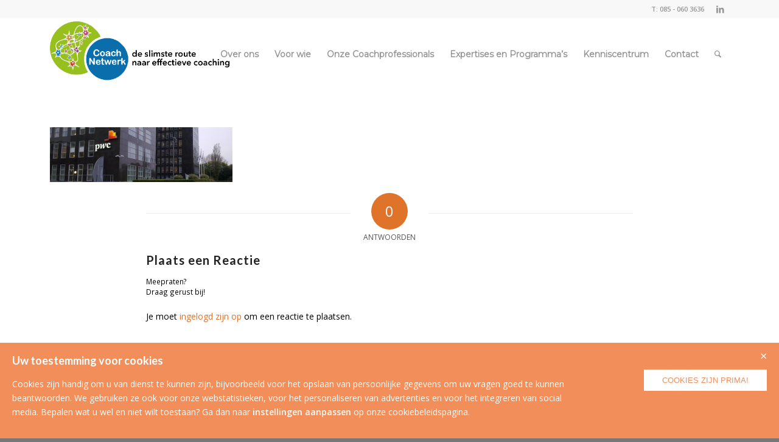

--- FILE ---
content_type: text/html; charset=UTF-8
request_url: https://coachnetwerk.nl/pwc/pwc-amsterdam-1-1000x300/
body_size: 16260
content:
<!DOCTYPE html>
<html lang="nl-NL" class="html_stretched responsive av-preloader-disabled  html_header_top html_logo_left html_main_nav_header html_menu_right html_large html_header_sticky html_header_shrinking html_header_topbar_active html_mobile_menu_tablet html_header_searchicon html_content_align_center html_header_unstick_top_disabled html_header_stretch_disabled html_minimal_header html_av-submenu-hidden html_av-submenu-display-hover html_av-overlay-side html_av-overlay-side-classic html_av-submenu-noclone html_entry_id_9853 av-cookies-no-cookie-consent av-no-preview av-default-lightbox html_text_menu_active av-mobile-menu-switch-default">
<head>
<meta charset="UTF-8" />


<!-- mobile setting -->
<meta name="viewport" content="width=device-width, initial-scale=1">

<!-- Scripts/CSS and wp_head hook -->
<meta name='robots' content='index, follow, max-image-preview:large, max-snippet:-1, max-video-preview:-1' />
	<style>img:is([sizes="auto" i], [sizes^="auto," i]) { contain-intrinsic-size: 3000px 1500px }</style>
	
	<!-- This site is optimized with the Yoast SEO plugin v26.7 - https://yoast.com/wordpress/plugins/seo/ -->
	<title>PWC-Amsterdam-1-1000x300 - CoachNetwerk</title>
	<link rel="canonical" href="https://coachnetwerk.nl/pwc/pwc-amsterdam-1-1000x300/" />
	<meta property="og:locale" content="nl_NL" />
	<meta property="og:type" content="article" />
	<meta property="og:title" content="PWC-Amsterdam-1-1000x300 - CoachNetwerk" />
	<meta property="og:url" content="https://coachnetwerk.nl/pwc/pwc-amsterdam-1-1000x300/" />
	<meta property="og:site_name" content="CoachNetwerk" />
	<meta property="og:image" content="https://coachnetwerk.nl/pwc/pwc-amsterdam-1-1000x300" />
	<meta property="og:image:width" content="1000" />
	<meta property="og:image:height" content="300" />
	<meta property="og:image:type" content="image/jpeg" />
	<meta name="twitter:card" content="summary_large_image" />
	<script type="application/ld+json" class="yoast-schema-graph">{"@context":"https://schema.org","@graph":[{"@type":"WebPage","@id":"https://coachnetwerk.nl/pwc/pwc-amsterdam-1-1000x300/","url":"https://coachnetwerk.nl/pwc/pwc-amsterdam-1-1000x300/","name":"PWC-Amsterdam-1-1000x300 - CoachNetwerk","isPartOf":{"@id":"https://coachnetwerk.nl/#website"},"primaryImageOfPage":{"@id":"https://coachnetwerk.nl/pwc/pwc-amsterdam-1-1000x300/#primaryimage"},"image":{"@id":"https://coachnetwerk.nl/pwc/pwc-amsterdam-1-1000x300/#primaryimage"},"thumbnailUrl":"https://coachnetwerk.nl/wp-content/uploads/2019/10/PWC-Amsterdam-1-1000x300.jpg","datePublished":"2019-10-22T09:51:48+00:00","breadcrumb":{"@id":"https://coachnetwerk.nl/pwc/pwc-amsterdam-1-1000x300/#breadcrumb"},"inLanguage":"nl-NL","potentialAction":[{"@type":"ReadAction","target":["https://coachnetwerk.nl/pwc/pwc-amsterdam-1-1000x300/"]}]},{"@type":"ImageObject","inLanguage":"nl-NL","@id":"https://coachnetwerk.nl/pwc/pwc-amsterdam-1-1000x300/#primaryimage","url":"https://coachnetwerk.nl/wp-content/uploads/2019/10/PWC-Amsterdam-1-1000x300.jpg","contentUrl":"https://coachnetwerk.nl/wp-content/uploads/2019/10/PWC-Amsterdam-1-1000x300.jpg","width":1000,"height":300},{"@type":"BreadcrumbList","@id":"https://coachnetwerk.nl/pwc/pwc-amsterdam-1-1000x300/#breadcrumb","itemListElement":[{"@type":"ListItem","position":1,"name":"Home","item":"https://coachnetwerk.nl/home/"},{"@type":"ListItem","position":2,"name":"PwC &#8211; Landing Page","item":"https://coachnetwerk.nl/pwc/"},{"@type":"ListItem","position":3,"name":"PWC-Amsterdam-1-1000&#215;300"}]},{"@type":"WebSite","@id":"https://coachnetwerk.nl/#website","url":"https://coachnetwerk.nl/","name":"CoachNetwerk","description":"de slimste route naar effectieve coaching","potentialAction":[{"@type":"SearchAction","target":{"@type":"EntryPoint","urlTemplate":"https://coachnetwerk.nl/?s={search_term_string}"},"query-input":{"@type":"PropertyValueSpecification","valueRequired":true,"valueName":"search_term_string"}}],"inLanguage":"nl-NL"}]}</script>
	<!-- / Yoast SEO plugin. -->


<link rel="alternate" type="application/rss+xml" title="CoachNetwerk &raquo; feed" href="https://coachnetwerk.nl/feed/" />
<link rel="alternate" type="application/rss+xml" title="CoachNetwerk &raquo; reacties feed" href="https://coachnetwerk.nl/comments/feed/" />
<link rel="alternate" type="application/rss+xml" title="CoachNetwerk &raquo; PWC-Amsterdam-1-1000&#215;300 reacties feed" href="https://coachnetwerk.nl/pwc/pwc-amsterdam-1-1000x300/feed/" />

<!-- google webfont font replacement -->

			<script type='text/javascript'>

				(function() {

					/*	check if webfonts are disabled by user setting via cookie - or user must opt in.	*/
					var html = document.getElementsByTagName('html')[0];
					var cookie_check = html.className.indexOf('av-cookies-needs-opt-in') >= 0 || html.className.indexOf('av-cookies-can-opt-out') >= 0;
					var allow_continue = true;
					var silent_accept_cookie = html.className.indexOf('av-cookies-user-silent-accept') >= 0;

					if( cookie_check && ! silent_accept_cookie )
					{
						if( ! document.cookie.match(/aviaCookieConsent/) || html.className.indexOf('av-cookies-session-refused') >= 0 )
						{
							allow_continue = false;
						}
						else
						{
							if( ! document.cookie.match(/aviaPrivacyRefuseCookiesHideBar/) )
							{
								allow_continue = false;
							}
							else if( ! document.cookie.match(/aviaPrivacyEssentialCookiesEnabled/) )
							{
								allow_continue = false;
							}
							else if( document.cookie.match(/aviaPrivacyGoogleWebfontsDisabled/) )
							{
								allow_continue = false;
							}
						}
					}

					if( allow_continue )
					{
						var f = document.createElement('link');

						f.type 	= 'text/css';
						f.rel 	= 'stylesheet';
						f.href 	= 'https://fonts.googleapis.com/css?family=Lato:300,400,700%7COpen+Sans:400,600%7CMontserrat&display=auto';
						f.id 	= 'avia-google-webfont';

						document.getElementsByTagName('head')[0].appendChild(f);
					}
				})();

			</script>
			<script type="text/javascript">
/* <![CDATA[ */
window._wpemojiSettings = {"baseUrl":"https:\/\/s.w.org\/images\/core\/emoji\/15.0.3\/72x72\/","ext":".png","svgUrl":"https:\/\/s.w.org\/images\/core\/emoji\/15.0.3\/svg\/","svgExt":".svg","source":{"concatemoji":"https:\/\/coachnetwerk.nl\/wp-includes\/js\/wp-emoji-release.min.js"}};
/*! This file is auto-generated */
!function(i,n){var o,s,e;function c(e){try{var t={supportTests:e,timestamp:(new Date).valueOf()};sessionStorage.setItem(o,JSON.stringify(t))}catch(e){}}function p(e,t,n){e.clearRect(0,0,e.canvas.width,e.canvas.height),e.fillText(t,0,0);var t=new Uint32Array(e.getImageData(0,0,e.canvas.width,e.canvas.height).data),r=(e.clearRect(0,0,e.canvas.width,e.canvas.height),e.fillText(n,0,0),new Uint32Array(e.getImageData(0,0,e.canvas.width,e.canvas.height).data));return t.every(function(e,t){return e===r[t]})}function u(e,t,n){switch(t){case"flag":return n(e,"\ud83c\udff3\ufe0f\u200d\u26a7\ufe0f","\ud83c\udff3\ufe0f\u200b\u26a7\ufe0f")?!1:!n(e,"\ud83c\uddfa\ud83c\uddf3","\ud83c\uddfa\u200b\ud83c\uddf3")&&!n(e,"\ud83c\udff4\udb40\udc67\udb40\udc62\udb40\udc65\udb40\udc6e\udb40\udc67\udb40\udc7f","\ud83c\udff4\u200b\udb40\udc67\u200b\udb40\udc62\u200b\udb40\udc65\u200b\udb40\udc6e\u200b\udb40\udc67\u200b\udb40\udc7f");case"emoji":return!n(e,"\ud83d\udc26\u200d\u2b1b","\ud83d\udc26\u200b\u2b1b")}return!1}function f(e,t,n){var r="undefined"!=typeof WorkerGlobalScope&&self instanceof WorkerGlobalScope?new OffscreenCanvas(300,150):i.createElement("canvas"),a=r.getContext("2d",{willReadFrequently:!0}),o=(a.textBaseline="top",a.font="600 32px Arial",{});return e.forEach(function(e){o[e]=t(a,e,n)}),o}function t(e){var t=i.createElement("script");t.src=e,t.defer=!0,i.head.appendChild(t)}"undefined"!=typeof Promise&&(o="wpEmojiSettingsSupports",s=["flag","emoji"],n.supports={everything:!0,everythingExceptFlag:!0},e=new Promise(function(e){i.addEventListener("DOMContentLoaded",e,{once:!0})}),new Promise(function(t){var n=function(){try{var e=JSON.parse(sessionStorage.getItem(o));if("object"==typeof e&&"number"==typeof e.timestamp&&(new Date).valueOf()<e.timestamp+604800&&"object"==typeof e.supportTests)return e.supportTests}catch(e){}return null}();if(!n){if("undefined"!=typeof Worker&&"undefined"!=typeof OffscreenCanvas&&"undefined"!=typeof URL&&URL.createObjectURL&&"undefined"!=typeof Blob)try{var e="postMessage("+f.toString()+"("+[JSON.stringify(s),u.toString(),p.toString()].join(",")+"));",r=new Blob([e],{type:"text/javascript"}),a=new Worker(URL.createObjectURL(r),{name:"wpTestEmojiSupports"});return void(a.onmessage=function(e){c(n=e.data),a.terminate(),t(n)})}catch(e){}c(n=f(s,u,p))}t(n)}).then(function(e){for(var t in e)n.supports[t]=e[t],n.supports.everything=n.supports.everything&&n.supports[t],"flag"!==t&&(n.supports.everythingExceptFlag=n.supports.everythingExceptFlag&&n.supports[t]);n.supports.everythingExceptFlag=n.supports.everythingExceptFlag&&!n.supports.flag,n.DOMReady=!1,n.readyCallback=function(){n.DOMReady=!0}}).then(function(){return e}).then(function(){var e;n.supports.everything||(n.readyCallback(),(e=n.source||{}).concatemoji?t(e.concatemoji):e.wpemoji&&e.twemoji&&(t(e.twemoji),t(e.wpemoji)))}))}((window,document),window._wpemojiSettings);
/* ]]> */
</script>
<link rel='stylesheet' id='avia-grid-css' href='https://coachnetwerk.nl/wp-content/themes/enfold/css/grid.css' type='text/css' media='all' />
<link rel='stylesheet' id='avia-base-css' href='https://coachnetwerk.nl/wp-content/themes/enfold/css/base.css' type='text/css' media='all' />
<link rel='stylesheet' id='avia-layout-css' href='https://coachnetwerk.nl/wp-content/themes/enfold/css/layout.css' type='text/css' media='all' />
<link rel='stylesheet' id='avia-module-audioplayer-css' href='https://coachnetwerk.nl/wp-content/themes/enfold/config-templatebuilder/avia-shortcodes/audio-player/audio-player.css' type='text/css' media='all' />
<link rel='stylesheet' id='avia-module-blog-css' href='https://coachnetwerk.nl/wp-content/themes/enfold/config-templatebuilder/avia-shortcodes/blog/blog.css' type='text/css' media='all' />
<link rel='stylesheet' id='avia-module-postslider-css' href='https://coachnetwerk.nl/wp-content/themes/enfold/config-templatebuilder/avia-shortcodes/postslider/postslider.css' type='text/css' media='all' />
<link rel='stylesheet' id='avia-module-button-css' href='https://coachnetwerk.nl/wp-content/themes/enfold/config-templatebuilder/avia-shortcodes/buttons/buttons.css' type='text/css' media='all' />
<link rel='stylesheet' id='avia-module-buttonrow-css' href='https://coachnetwerk.nl/wp-content/themes/enfold/config-templatebuilder/avia-shortcodes/buttonrow/buttonrow.css' type='text/css' media='all' />
<link rel='stylesheet' id='avia-module-button-fullwidth-css' href='https://coachnetwerk.nl/wp-content/themes/enfold/config-templatebuilder/avia-shortcodes/buttons_fullwidth/buttons_fullwidth.css' type='text/css' media='all' />
<link rel='stylesheet' id='avia-module-catalogue-css' href='https://coachnetwerk.nl/wp-content/themes/enfold/config-templatebuilder/avia-shortcodes/catalogue/catalogue.css' type='text/css' media='all' />
<link rel='stylesheet' id='avia-module-comments-css' href='https://coachnetwerk.nl/wp-content/themes/enfold/config-templatebuilder/avia-shortcodes/comments/comments.css' type='text/css' media='all' />
<link rel='stylesheet' id='avia-module-contact-css' href='https://coachnetwerk.nl/wp-content/themes/enfold/config-templatebuilder/avia-shortcodes/contact/contact.css' type='text/css' media='all' />
<link rel='stylesheet' id='avia-module-slideshow-css' href='https://coachnetwerk.nl/wp-content/themes/enfold/config-templatebuilder/avia-shortcodes/slideshow/slideshow.css' type='text/css' media='all' />
<link rel='stylesheet' id='avia-module-slideshow-contentpartner-css' href='https://coachnetwerk.nl/wp-content/themes/enfold/config-templatebuilder/avia-shortcodes/contentslider/contentslider.css' type='text/css' media='all' />
<link rel='stylesheet' id='avia-module-countdown-css' href='https://coachnetwerk.nl/wp-content/themes/enfold/config-templatebuilder/avia-shortcodes/countdown/countdown.css' type='text/css' media='all' />
<link rel='stylesheet' id='avia-module-dynamic-field-css' href='https://coachnetwerk.nl/wp-content/themes/enfold/config-templatebuilder/avia-shortcodes/dynamic_field/dynamic_field.css' type='text/css' media='all' />
<link rel='stylesheet' id='avia-module-gallery-css' href='https://coachnetwerk.nl/wp-content/themes/enfold/config-templatebuilder/avia-shortcodes/gallery/gallery.css' type='text/css' media='all' />
<link rel='stylesheet' id='avia-module-gallery-hor-css' href='https://coachnetwerk.nl/wp-content/themes/enfold/config-templatebuilder/avia-shortcodes/gallery_horizontal/gallery_horizontal.css' type='text/css' media='all' />
<link rel='stylesheet' id='avia-module-maps-css' href='https://coachnetwerk.nl/wp-content/themes/enfold/config-templatebuilder/avia-shortcodes/google_maps/google_maps.css' type='text/css' media='all' />
<link rel='stylesheet' id='avia-module-gridrow-css' href='https://coachnetwerk.nl/wp-content/themes/enfold/config-templatebuilder/avia-shortcodes/grid_row/grid_row.css' type='text/css' media='all' />
<link rel='stylesheet' id='avia-module-heading-css' href='https://coachnetwerk.nl/wp-content/themes/enfold/config-templatebuilder/avia-shortcodes/heading/heading.css' type='text/css' media='all' />
<link rel='stylesheet' id='avia-module-rotator-css' href='https://coachnetwerk.nl/wp-content/themes/enfold/config-templatebuilder/avia-shortcodes/headline_rotator/headline_rotator.css' type='text/css' media='all' />
<link rel='stylesheet' id='avia-module-hr-css' href='https://coachnetwerk.nl/wp-content/themes/enfold/config-templatebuilder/avia-shortcodes/hr/hr.css' type='text/css' media='all' />
<link rel='stylesheet' id='avia-module-icon-css' href='https://coachnetwerk.nl/wp-content/themes/enfold/config-templatebuilder/avia-shortcodes/icon/icon.css' type='text/css' media='all' />
<link rel='stylesheet' id='avia-module-icon-circles-css' href='https://coachnetwerk.nl/wp-content/themes/enfold/config-templatebuilder/avia-shortcodes/icon_circles/icon_circles.css' type='text/css' media='all' />
<link rel='stylesheet' id='avia-module-iconbox-css' href='https://coachnetwerk.nl/wp-content/themes/enfold/config-templatebuilder/avia-shortcodes/iconbox/iconbox.css' type='text/css' media='all' />
<link rel='stylesheet' id='avia-module-icongrid-css' href='https://coachnetwerk.nl/wp-content/themes/enfold/config-templatebuilder/avia-shortcodes/icongrid/icongrid.css' type='text/css' media='all' />
<link rel='stylesheet' id='avia-module-iconlist-css' href='https://coachnetwerk.nl/wp-content/themes/enfold/config-templatebuilder/avia-shortcodes/iconlist/iconlist.css' type='text/css' media='all' />
<link rel='stylesheet' id='avia-module-image-css' href='https://coachnetwerk.nl/wp-content/themes/enfold/config-templatebuilder/avia-shortcodes/image/image.css' type='text/css' media='all' />
<link rel='stylesheet' id='avia-module-image-diff-css' href='https://coachnetwerk.nl/wp-content/themes/enfold/config-templatebuilder/avia-shortcodes/image_diff/image_diff.css' type='text/css' media='all' />
<link rel='stylesheet' id='avia-module-hotspot-css' href='https://coachnetwerk.nl/wp-content/themes/enfold/config-templatebuilder/avia-shortcodes/image_hotspots/image_hotspots.css' type='text/css' media='all' />
<link rel='stylesheet' id='avia-module-sc-lottie-animation-css' href='https://coachnetwerk.nl/wp-content/themes/enfold/config-templatebuilder/avia-shortcodes/lottie_animation/lottie_animation.css' type='text/css' media='all' />
<link rel='stylesheet' id='avia-module-magazine-css' href='https://coachnetwerk.nl/wp-content/themes/enfold/config-templatebuilder/avia-shortcodes/magazine/magazine.css' type='text/css' media='all' />
<link rel='stylesheet' id='avia-module-masonry-css' href='https://coachnetwerk.nl/wp-content/themes/enfold/config-templatebuilder/avia-shortcodes/masonry_entries/masonry_entries.css' type='text/css' media='all' />
<link rel='stylesheet' id='avia-siteloader-css' href='https://coachnetwerk.nl/wp-content/themes/enfold/css/avia-snippet-site-preloader.css' type='text/css' media='all' />
<link rel='stylesheet' id='avia-module-menu-css' href='https://coachnetwerk.nl/wp-content/themes/enfold/config-templatebuilder/avia-shortcodes/menu/menu.css' type='text/css' media='all' />
<link rel='stylesheet' id='avia-module-notification-css' href='https://coachnetwerk.nl/wp-content/themes/enfold/config-templatebuilder/avia-shortcodes/notification/notification.css' type='text/css' media='all' />
<link rel='stylesheet' id='avia-module-numbers-css' href='https://coachnetwerk.nl/wp-content/themes/enfold/config-templatebuilder/avia-shortcodes/numbers/numbers.css' type='text/css' media='all' />
<link rel='stylesheet' id='avia-module-portfolio-css' href='https://coachnetwerk.nl/wp-content/themes/enfold/config-templatebuilder/avia-shortcodes/portfolio/portfolio.css' type='text/css' media='all' />
<link rel='stylesheet' id='avia-module-post-metadata-css' href='https://coachnetwerk.nl/wp-content/themes/enfold/config-templatebuilder/avia-shortcodes/post_metadata/post_metadata.css' type='text/css' media='all' />
<link rel='stylesheet' id='avia-module-progress-bar-css' href='https://coachnetwerk.nl/wp-content/themes/enfold/config-templatebuilder/avia-shortcodes/progressbar/progressbar.css' type='text/css' media='all' />
<link rel='stylesheet' id='avia-module-promobox-css' href='https://coachnetwerk.nl/wp-content/themes/enfold/config-templatebuilder/avia-shortcodes/promobox/promobox.css' type='text/css' media='all' />
<link rel='stylesheet' id='avia-sc-search-css' href='https://coachnetwerk.nl/wp-content/themes/enfold/config-templatebuilder/avia-shortcodes/search/search.css' type='text/css' media='all' />
<link rel='stylesheet' id='avia-module-slideshow-accordion-css' href='https://coachnetwerk.nl/wp-content/themes/enfold/config-templatebuilder/avia-shortcodes/slideshow_accordion/slideshow_accordion.css' type='text/css' media='all' />
<link rel='stylesheet' id='avia-module-slideshow-feature-image-css' href='https://coachnetwerk.nl/wp-content/themes/enfold/config-templatebuilder/avia-shortcodes/slideshow_feature_image/slideshow_feature_image.css' type='text/css' media='all' />
<link rel='stylesheet' id='avia-module-slideshow-fullsize-css' href='https://coachnetwerk.nl/wp-content/themes/enfold/config-templatebuilder/avia-shortcodes/slideshow_fullsize/slideshow_fullsize.css' type='text/css' media='all' />
<link rel='stylesheet' id='avia-module-slideshow-fullscreen-css' href='https://coachnetwerk.nl/wp-content/themes/enfold/config-templatebuilder/avia-shortcodes/slideshow_fullscreen/slideshow_fullscreen.css' type='text/css' media='all' />
<link rel='stylesheet' id='avia-module-slideshow-ls-css' href='https://coachnetwerk.nl/wp-content/themes/enfold/config-templatebuilder/avia-shortcodes/slideshow_layerslider/slideshow_layerslider.css' type='text/css' media='all' />
<link rel='stylesheet' id='avia-module-social-css' href='https://coachnetwerk.nl/wp-content/themes/enfold/config-templatebuilder/avia-shortcodes/social_share/social_share.css' type='text/css' media='all' />
<link rel='stylesheet' id='avia-module-tabsection-css' href='https://coachnetwerk.nl/wp-content/themes/enfold/config-templatebuilder/avia-shortcodes/tab_section/tab_section.css' type='text/css' media='all' />
<link rel='stylesheet' id='avia-module-table-css' href='https://coachnetwerk.nl/wp-content/themes/enfold/config-templatebuilder/avia-shortcodes/table/table.css' type='text/css' media='all' />
<link rel='stylesheet' id='avia-module-tabs-css' href='https://coachnetwerk.nl/wp-content/themes/enfold/config-templatebuilder/avia-shortcodes/tabs/tabs.css' type='text/css' media='all' />
<link rel='stylesheet' id='avia-module-team-css' href='https://coachnetwerk.nl/wp-content/themes/enfold/config-templatebuilder/avia-shortcodes/team/team.css' type='text/css' media='all' />
<link rel='stylesheet' id='avia-module-testimonials-css' href='https://coachnetwerk.nl/wp-content/themes/enfold/config-templatebuilder/avia-shortcodes/testimonials/testimonials.css' type='text/css' media='all' />
<link rel='stylesheet' id='avia-module-timeline-css' href='https://coachnetwerk.nl/wp-content/themes/enfold/config-templatebuilder/avia-shortcodes/timeline/timeline.css' type='text/css' media='all' />
<link rel='stylesheet' id='avia-module-toggles-css' href='https://coachnetwerk.nl/wp-content/themes/enfold/config-templatebuilder/avia-shortcodes/toggles/toggles.css' type='text/css' media='all' />
<link rel='stylesheet' id='avia-module-video-css' href='https://coachnetwerk.nl/wp-content/themes/enfold/config-templatebuilder/avia-shortcodes/video/video.css' type='text/css' media='all' />
<style id='wp-emoji-styles-inline-css' type='text/css'>

	img.wp-smiley, img.emoji {
		display: inline !important;
		border: none !important;
		box-shadow: none !important;
		height: 1em !important;
		width: 1em !important;
		margin: 0 0.07em !important;
		vertical-align: -0.1em !important;
		background: none !important;
		padding: 0 !important;
	}
</style>
<link rel='stylesheet' id='wp-block-library-css' href='https://coachnetwerk.nl/wp-includes/css/dist/block-library/style.min.css' type='text/css' media='all' />
<style id='global-styles-inline-css' type='text/css'>
:root{--wp--preset--aspect-ratio--square: 1;--wp--preset--aspect-ratio--4-3: 4/3;--wp--preset--aspect-ratio--3-4: 3/4;--wp--preset--aspect-ratio--3-2: 3/2;--wp--preset--aspect-ratio--2-3: 2/3;--wp--preset--aspect-ratio--16-9: 16/9;--wp--preset--aspect-ratio--9-16: 9/16;--wp--preset--color--black: #000000;--wp--preset--color--cyan-bluish-gray: #abb8c3;--wp--preset--color--white: #ffffff;--wp--preset--color--pale-pink: #f78da7;--wp--preset--color--vivid-red: #cf2e2e;--wp--preset--color--luminous-vivid-orange: #ff6900;--wp--preset--color--luminous-vivid-amber: #fcb900;--wp--preset--color--light-green-cyan: #7bdcb5;--wp--preset--color--vivid-green-cyan: #00d084;--wp--preset--color--pale-cyan-blue: #8ed1fc;--wp--preset--color--vivid-cyan-blue: #0693e3;--wp--preset--color--vivid-purple: #9b51e0;--wp--preset--color--metallic-red: #b02b2c;--wp--preset--color--maximum-yellow-red: #edae44;--wp--preset--color--yellow-sun: #eeee22;--wp--preset--color--palm-leaf: #83a846;--wp--preset--color--aero: #7bb0e7;--wp--preset--color--old-lavender: #745f7e;--wp--preset--color--steel-teal: #5f8789;--wp--preset--color--raspberry-pink: #d65799;--wp--preset--color--medium-turquoise: #4ecac2;--wp--preset--gradient--vivid-cyan-blue-to-vivid-purple: linear-gradient(135deg,rgba(6,147,227,1) 0%,rgb(155,81,224) 100%);--wp--preset--gradient--light-green-cyan-to-vivid-green-cyan: linear-gradient(135deg,rgb(122,220,180) 0%,rgb(0,208,130) 100%);--wp--preset--gradient--luminous-vivid-amber-to-luminous-vivid-orange: linear-gradient(135deg,rgba(252,185,0,1) 0%,rgba(255,105,0,1) 100%);--wp--preset--gradient--luminous-vivid-orange-to-vivid-red: linear-gradient(135deg,rgba(255,105,0,1) 0%,rgb(207,46,46) 100%);--wp--preset--gradient--very-light-gray-to-cyan-bluish-gray: linear-gradient(135deg,rgb(238,238,238) 0%,rgb(169,184,195) 100%);--wp--preset--gradient--cool-to-warm-spectrum: linear-gradient(135deg,rgb(74,234,220) 0%,rgb(151,120,209) 20%,rgb(207,42,186) 40%,rgb(238,44,130) 60%,rgb(251,105,98) 80%,rgb(254,248,76) 100%);--wp--preset--gradient--blush-light-purple: linear-gradient(135deg,rgb(255,206,236) 0%,rgb(152,150,240) 100%);--wp--preset--gradient--blush-bordeaux: linear-gradient(135deg,rgb(254,205,165) 0%,rgb(254,45,45) 50%,rgb(107,0,62) 100%);--wp--preset--gradient--luminous-dusk: linear-gradient(135deg,rgb(255,203,112) 0%,rgb(199,81,192) 50%,rgb(65,88,208) 100%);--wp--preset--gradient--pale-ocean: linear-gradient(135deg,rgb(255,245,203) 0%,rgb(182,227,212) 50%,rgb(51,167,181) 100%);--wp--preset--gradient--electric-grass: linear-gradient(135deg,rgb(202,248,128) 0%,rgb(113,206,126) 100%);--wp--preset--gradient--midnight: linear-gradient(135deg,rgb(2,3,129) 0%,rgb(40,116,252) 100%);--wp--preset--font-size--small: 1rem;--wp--preset--font-size--medium: 1.125rem;--wp--preset--font-size--large: 1.75rem;--wp--preset--font-size--x-large: clamp(1.75rem, 3vw, 2.25rem);--wp--preset--spacing--20: 0.44rem;--wp--preset--spacing--30: 0.67rem;--wp--preset--spacing--40: 1rem;--wp--preset--spacing--50: 1.5rem;--wp--preset--spacing--60: 2.25rem;--wp--preset--spacing--70: 3.38rem;--wp--preset--spacing--80: 5.06rem;--wp--preset--shadow--natural: 6px 6px 9px rgba(0, 0, 0, 0.2);--wp--preset--shadow--deep: 12px 12px 50px rgba(0, 0, 0, 0.4);--wp--preset--shadow--sharp: 6px 6px 0px rgba(0, 0, 0, 0.2);--wp--preset--shadow--outlined: 6px 6px 0px -3px rgba(255, 255, 255, 1), 6px 6px rgba(0, 0, 0, 1);--wp--preset--shadow--crisp: 6px 6px 0px rgba(0, 0, 0, 1);}:root { --wp--style--global--content-size: 800px;--wp--style--global--wide-size: 1130px; }:where(body) { margin: 0; }.wp-site-blocks > .alignleft { float: left; margin-right: 2em; }.wp-site-blocks > .alignright { float: right; margin-left: 2em; }.wp-site-blocks > .aligncenter { justify-content: center; margin-left: auto; margin-right: auto; }:where(.is-layout-flex){gap: 0.5em;}:where(.is-layout-grid){gap: 0.5em;}.is-layout-flow > .alignleft{float: left;margin-inline-start: 0;margin-inline-end: 2em;}.is-layout-flow > .alignright{float: right;margin-inline-start: 2em;margin-inline-end: 0;}.is-layout-flow > .aligncenter{margin-left: auto !important;margin-right: auto !important;}.is-layout-constrained > .alignleft{float: left;margin-inline-start: 0;margin-inline-end: 2em;}.is-layout-constrained > .alignright{float: right;margin-inline-start: 2em;margin-inline-end: 0;}.is-layout-constrained > .aligncenter{margin-left: auto !important;margin-right: auto !important;}.is-layout-constrained > :where(:not(.alignleft):not(.alignright):not(.alignfull)){max-width: var(--wp--style--global--content-size);margin-left: auto !important;margin-right: auto !important;}.is-layout-constrained > .alignwide{max-width: var(--wp--style--global--wide-size);}body .is-layout-flex{display: flex;}.is-layout-flex{flex-wrap: wrap;align-items: center;}.is-layout-flex > :is(*, div){margin: 0;}body .is-layout-grid{display: grid;}.is-layout-grid > :is(*, div){margin: 0;}body{padding-top: 0px;padding-right: 0px;padding-bottom: 0px;padding-left: 0px;}a:where(:not(.wp-element-button)){text-decoration: underline;}:root :where(.wp-element-button, .wp-block-button__link){background-color: #32373c;border-width: 0;color: #fff;font-family: inherit;font-size: inherit;line-height: inherit;padding: calc(0.667em + 2px) calc(1.333em + 2px);text-decoration: none;}.has-black-color{color: var(--wp--preset--color--black) !important;}.has-cyan-bluish-gray-color{color: var(--wp--preset--color--cyan-bluish-gray) !important;}.has-white-color{color: var(--wp--preset--color--white) !important;}.has-pale-pink-color{color: var(--wp--preset--color--pale-pink) !important;}.has-vivid-red-color{color: var(--wp--preset--color--vivid-red) !important;}.has-luminous-vivid-orange-color{color: var(--wp--preset--color--luminous-vivid-orange) !important;}.has-luminous-vivid-amber-color{color: var(--wp--preset--color--luminous-vivid-amber) !important;}.has-light-green-cyan-color{color: var(--wp--preset--color--light-green-cyan) !important;}.has-vivid-green-cyan-color{color: var(--wp--preset--color--vivid-green-cyan) !important;}.has-pale-cyan-blue-color{color: var(--wp--preset--color--pale-cyan-blue) !important;}.has-vivid-cyan-blue-color{color: var(--wp--preset--color--vivid-cyan-blue) !important;}.has-vivid-purple-color{color: var(--wp--preset--color--vivid-purple) !important;}.has-metallic-red-color{color: var(--wp--preset--color--metallic-red) !important;}.has-maximum-yellow-red-color{color: var(--wp--preset--color--maximum-yellow-red) !important;}.has-yellow-sun-color{color: var(--wp--preset--color--yellow-sun) !important;}.has-palm-leaf-color{color: var(--wp--preset--color--palm-leaf) !important;}.has-aero-color{color: var(--wp--preset--color--aero) !important;}.has-old-lavender-color{color: var(--wp--preset--color--old-lavender) !important;}.has-steel-teal-color{color: var(--wp--preset--color--steel-teal) !important;}.has-raspberry-pink-color{color: var(--wp--preset--color--raspberry-pink) !important;}.has-medium-turquoise-color{color: var(--wp--preset--color--medium-turquoise) !important;}.has-black-background-color{background-color: var(--wp--preset--color--black) !important;}.has-cyan-bluish-gray-background-color{background-color: var(--wp--preset--color--cyan-bluish-gray) !important;}.has-white-background-color{background-color: var(--wp--preset--color--white) !important;}.has-pale-pink-background-color{background-color: var(--wp--preset--color--pale-pink) !important;}.has-vivid-red-background-color{background-color: var(--wp--preset--color--vivid-red) !important;}.has-luminous-vivid-orange-background-color{background-color: var(--wp--preset--color--luminous-vivid-orange) !important;}.has-luminous-vivid-amber-background-color{background-color: var(--wp--preset--color--luminous-vivid-amber) !important;}.has-light-green-cyan-background-color{background-color: var(--wp--preset--color--light-green-cyan) !important;}.has-vivid-green-cyan-background-color{background-color: var(--wp--preset--color--vivid-green-cyan) !important;}.has-pale-cyan-blue-background-color{background-color: var(--wp--preset--color--pale-cyan-blue) !important;}.has-vivid-cyan-blue-background-color{background-color: var(--wp--preset--color--vivid-cyan-blue) !important;}.has-vivid-purple-background-color{background-color: var(--wp--preset--color--vivid-purple) !important;}.has-metallic-red-background-color{background-color: var(--wp--preset--color--metallic-red) !important;}.has-maximum-yellow-red-background-color{background-color: var(--wp--preset--color--maximum-yellow-red) !important;}.has-yellow-sun-background-color{background-color: var(--wp--preset--color--yellow-sun) !important;}.has-palm-leaf-background-color{background-color: var(--wp--preset--color--palm-leaf) !important;}.has-aero-background-color{background-color: var(--wp--preset--color--aero) !important;}.has-old-lavender-background-color{background-color: var(--wp--preset--color--old-lavender) !important;}.has-steel-teal-background-color{background-color: var(--wp--preset--color--steel-teal) !important;}.has-raspberry-pink-background-color{background-color: var(--wp--preset--color--raspberry-pink) !important;}.has-medium-turquoise-background-color{background-color: var(--wp--preset--color--medium-turquoise) !important;}.has-black-border-color{border-color: var(--wp--preset--color--black) !important;}.has-cyan-bluish-gray-border-color{border-color: var(--wp--preset--color--cyan-bluish-gray) !important;}.has-white-border-color{border-color: var(--wp--preset--color--white) !important;}.has-pale-pink-border-color{border-color: var(--wp--preset--color--pale-pink) !important;}.has-vivid-red-border-color{border-color: var(--wp--preset--color--vivid-red) !important;}.has-luminous-vivid-orange-border-color{border-color: var(--wp--preset--color--luminous-vivid-orange) !important;}.has-luminous-vivid-amber-border-color{border-color: var(--wp--preset--color--luminous-vivid-amber) !important;}.has-light-green-cyan-border-color{border-color: var(--wp--preset--color--light-green-cyan) !important;}.has-vivid-green-cyan-border-color{border-color: var(--wp--preset--color--vivid-green-cyan) !important;}.has-pale-cyan-blue-border-color{border-color: var(--wp--preset--color--pale-cyan-blue) !important;}.has-vivid-cyan-blue-border-color{border-color: var(--wp--preset--color--vivid-cyan-blue) !important;}.has-vivid-purple-border-color{border-color: var(--wp--preset--color--vivid-purple) !important;}.has-metallic-red-border-color{border-color: var(--wp--preset--color--metallic-red) !important;}.has-maximum-yellow-red-border-color{border-color: var(--wp--preset--color--maximum-yellow-red) !important;}.has-yellow-sun-border-color{border-color: var(--wp--preset--color--yellow-sun) !important;}.has-palm-leaf-border-color{border-color: var(--wp--preset--color--palm-leaf) !important;}.has-aero-border-color{border-color: var(--wp--preset--color--aero) !important;}.has-old-lavender-border-color{border-color: var(--wp--preset--color--old-lavender) !important;}.has-steel-teal-border-color{border-color: var(--wp--preset--color--steel-teal) !important;}.has-raspberry-pink-border-color{border-color: var(--wp--preset--color--raspberry-pink) !important;}.has-medium-turquoise-border-color{border-color: var(--wp--preset--color--medium-turquoise) !important;}.has-vivid-cyan-blue-to-vivid-purple-gradient-background{background: var(--wp--preset--gradient--vivid-cyan-blue-to-vivid-purple) !important;}.has-light-green-cyan-to-vivid-green-cyan-gradient-background{background: var(--wp--preset--gradient--light-green-cyan-to-vivid-green-cyan) !important;}.has-luminous-vivid-amber-to-luminous-vivid-orange-gradient-background{background: var(--wp--preset--gradient--luminous-vivid-amber-to-luminous-vivid-orange) !important;}.has-luminous-vivid-orange-to-vivid-red-gradient-background{background: var(--wp--preset--gradient--luminous-vivid-orange-to-vivid-red) !important;}.has-very-light-gray-to-cyan-bluish-gray-gradient-background{background: var(--wp--preset--gradient--very-light-gray-to-cyan-bluish-gray) !important;}.has-cool-to-warm-spectrum-gradient-background{background: var(--wp--preset--gradient--cool-to-warm-spectrum) !important;}.has-blush-light-purple-gradient-background{background: var(--wp--preset--gradient--blush-light-purple) !important;}.has-blush-bordeaux-gradient-background{background: var(--wp--preset--gradient--blush-bordeaux) !important;}.has-luminous-dusk-gradient-background{background: var(--wp--preset--gradient--luminous-dusk) !important;}.has-pale-ocean-gradient-background{background: var(--wp--preset--gradient--pale-ocean) !important;}.has-electric-grass-gradient-background{background: var(--wp--preset--gradient--electric-grass) !important;}.has-midnight-gradient-background{background: var(--wp--preset--gradient--midnight) !important;}.has-small-font-size{font-size: var(--wp--preset--font-size--small) !important;}.has-medium-font-size{font-size: var(--wp--preset--font-size--medium) !important;}.has-large-font-size{font-size: var(--wp--preset--font-size--large) !important;}.has-x-large-font-size{font-size: var(--wp--preset--font-size--x-large) !important;}
:where(.wp-block-post-template.is-layout-flex){gap: 1.25em;}:where(.wp-block-post-template.is-layout-grid){gap: 1.25em;}
:where(.wp-block-columns.is-layout-flex){gap: 2em;}:where(.wp-block-columns.is-layout-grid){gap: 2em;}
:root :where(.wp-block-pullquote){font-size: 1.5em;line-height: 1.6;}
</style>
<link rel='stylesheet' id='contact-form-7-css' href='https://coachnetwerk.nl/wp-content/plugins/contact-form-7/includes/css/styles.css' type='text/css' media='all' />
<link rel='stylesheet' id='avia-scs-css' href='https://coachnetwerk.nl/wp-content/themes/enfold/css/shortcodes.css' type='text/css' media='all' />
<link rel='stylesheet' id='avia-fold-unfold-css' href='https://coachnetwerk.nl/wp-content/themes/enfold/css/avia-snippet-fold-unfold.css' type='text/css' media='all' />
<link rel='stylesheet' id='avia-popup-css-css' href='https://coachnetwerk.nl/wp-content/themes/enfold/js/aviapopup/magnific-popup.css' type='text/css' media='screen' />
<link rel='stylesheet' id='avia-lightbox-css' href='https://coachnetwerk.nl/wp-content/themes/enfold/css/avia-snippet-lightbox.css' type='text/css' media='screen' />
<link rel='stylesheet' id='avia-widget-css-css' href='https://coachnetwerk.nl/wp-content/themes/enfold/css/avia-snippet-widget.css' type='text/css' media='screen' />
<link rel='stylesheet' id='avia-dynamic-css' href='https://coachnetwerk.nl/wp-content/uploads/dynamic_avia/coach_netwerk.css' type='text/css' media='all' />
<link rel='stylesheet' id='avia-custom-css' href='https://coachnetwerk.nl/wp-content/themes/enfold/css/custom.css' type='text/css' media='all' />
<link rel='stylesheet' id='avia-style-css' href='https://coachnetwerk.nl/wp-content/themes/coachnetwerk/style.css' type='text/css' media='all' />
<script type="text/javascript" src="https://coachnetwerk.nl/wp-includes/js/jquery/jquery.min.js" id="jquery-core-js"></script>
<script type="text/javascript" src="https://coachnetwerk.nl/wp-includes/js/jquery/jquery-migrate.min.js" id="jquery-migrate-js"></script>
<script type="text/javascript" id="wpgmza_data-js-extra">
/* <![CDATA[ */
var wpgmza_google_api_status = {"message":"Engine is not google-maps","code":"ENGINE_NOT_GOOGLE_MAPS"};
/* ]]> */
</script>
<script type="text/javascript" src="https://coachnetwerk.nl/wp-content/plugins/wp-google-maps/wpgmza_data.js" id="wpgmza_data-js"></script>
<script type="text/javascript" src="https://coachnetwerk.nl/wp-content/themes/enfold/js/avia-js.js" id="avia-js-js"></script>
<script type="text/javascript" src="https://coachnetwerk.nl/wp-content/themes/enfold/js/avia-compat.js" id="avia-compat-js"></script>
<link rel="https://api.w.org/" href="https://coachnetwerk.nl/wp-json/" /><link rel="alternate" title="JSON" type="application/json" href="https://coachnetwerk.nl/wp-json/wp/v2/media/9853" /><link rel="EditURI" type="application/rsd+xml" title="RSD" href="https://coachnetwerk.nl/xmlrpc.php?rsd" />
<meta name="generator" content="ManagedBy" />
<link rel='shortlink' href='https://coachnetwerk.nl/?p=9853' />
<link rel="alternate" title="oEmbed (JSON)" type="application/json+oembed" href="https://coachnetwerk.nl/wp-json/oembed/1.0/embed?url=https%3A%2F%2Fcoachnetwerk.nl%2Fpwc%2Fpwc-amsterdam-1-1000x300%2F" />
<link rel="alternate" title="oEmbed (XML)" type="text/xml+oembed" href="https://coachnetwerk.nl/wp-json/oembed/1.0/embed?url=https%3A%2F%2Fcoachnetwerk.nl%2Fpwc%2Fpwc-amsterdam-1-1000x300%2F&#038;format=xml" />
<script type="text/javascript">
(function(url){
	if(/(?:Chrome\/26\.0\.1410\.63 Safari\/537\.31|WordfenceTestMonBot)/.test(navigator.userAgent)){ return; }
	var addEvent = function(evt, handler) {
		if (window.addEventListener) {
			document.addEventListener(evt, handler, false);
		} else if (window.attachEvent) {
			document.attachEvent('on' + evt, handler);
		}
	};
	var removeEvent = function(evt, handler) {
		if (window.removeEventListener) {
			document.removeEventListener(evt, handler, false);
		} else if (window.detachEvent) {
			document.detachEvent('on' + evt, handler);
		}
	};
	var evts = 'contextmenu dblclick drag dragend dragenter dragleave dragover dragstart drop keydown keypress keyup mousedown mousemove mouseout mouseover mouseup mousewheel scroll'.split(' ');
	var logHuman = function() {
		if (window.wfLogHumanRan) { return; }
		window.wfLogHumanRan = true;
		var wfscr = document.createElement('script');
		wfscr.type = 'text/javascript';
		wfscr.async = true;
		wfscr.src = url + '&r=' + Math.random();
		(document.getElementsByTagName('head')[0]||document.getElementsByTagName('body')[0]).appendChild(wfscr);
		for (var i = 0; i < evts.length; i++) {
			removeEvent(evts[i], logHuman);
		}
	};
	for (var i = 0; i < evts.length; i++) {
		addEvent(evts[i], logHuman);
	}
})('//coachnetwerk.nl/?wordfence_lh=1&hid=123CFE4004A38C1AA3E024976A1F44D7');
</script><!-- Google Tag Manager -->
<script>(function(w,d,s,l,i){w[l]=w[l]||[];w[l].push({'gtm.start':
new Date().getTime(),event:'gtm.js'});var f=d.getElementsByTagName(s)[0],
j=d.createElement(s),dl=l!='dataLayer'?'&l='+l:'';j.async=true;j.src=
'https://www.googletagmanager.com/gtm.js?id='+i+dl;f.parentNode.insertBefore(j,f);
})(window,document,'script','dataLayer','GTM-KV47F9R');</script>
<!-- End Google Tag Manager -->
<link rel="profile" href="https://gmpg.org/xfn/11" />
<link rel="alternate" type="application/rss+xml" title="CoachNetwerk RSS2 Feed" href="https://coachnetwerk.nl/feed/" />
<link rel="pingback" href="https://coachnetwerk.nl/xmlrpc.php" />
<!--[if lt IE 9]><script src="https://coachnetwerk.nl/wp-content/themes/enfold/js/html5shiv.js"></script><![endif]-->
<link rel="icon" href="https://coachnetwerk.nl/wp-content/uploads/2017/11/Logo-CNw-vrijstaand-no-tag.png" type="image/png">
<link rel="icon" href="https://coachnetwerk.nl/wp-content/uploads/2017/11/Logo-CNw-vrijstaand-no-tag-36x36.png" sizes="32x32" />
<link rel="icon" href="https://coachnetwerk.nl/wp-content/uploads/2017/11/Logo-CNw-vrijstaand-no-tag.png" sizes="192x192" />
<link rel="apple-touch-icon" href="https://coachnetwerk.nl/wp-content/uploads/2017/11/Logo-CNw-vrijstaand-no-tag-180x180.png" />
<meta name="msapplication-TileImage" content="https://coachnetwerk.nl/wp-content/uploads/2017/11/Logo-CNw-vrijstaand-no-tag.png" />
		<style type="text/css" id="wp-custom-css">
			.tax-portfolio_entries .sidebar{
	display: none !important;
}

.tax-portfolio_entries main{
	border: none !important;
}

.tag h3.post-title{
	display:none;
}

.tag a.slide-image {
    height: 220px;
    background: none;
}
.tag .main_color .avia-content-slider .slide-image{ 
	background: none; 
}

.tag img.attachment-portfolio.size-portfolio.wp-post-image {
    width: 100%;
}

/* Icoon in kaartje geheel vullen met foto op coachnetwerk coaches pagina */
.page-id-3135 .wpgmza_iw_image{
    height: 100% !important;
}

.page-id-3135 .wpgmza_modern_infowindow{
    background-color: transparent;
}

.page-id-3135 .wpgmza_button{
    padding-top: 4px !important;
    padding-bottom: 4px !important;
}

.page-id-3135 
 a.wpgmza_button.wpgmza_right.wpgmza_more_info_button {
    font-size: x-small;
}

/* Einde icoon in kaartje */

/* Knoppen en labels contactformulieren */
input.wpcf7-form-control.wpcf7-submit{
    color: #000;
    background: #fff;
    border: 2px solid black;
}

input.wpcf7-form-control.wpcf7-submit:hover{
    color: #000;
    background: transparent;
		border: 2px solid white;
}

.submitbutton-2 input{
	color: #fff;
	background: black;
	border: 2px white solid;
}

.single-post input[type=submit]{
	  background-color: #ffffff;
    border-color: #ffffff;
    color: #e0742a;   
	  text-transform: uppercase;
}

.single-post label{
    color:#fff;
}

/* Einde knoppen en labels contactformulieren */


/*  Afbreken regel op pagina Expertisegebieden (anders te veel op 1 regel) */

@media only screen and (min-width:81.25em) { 
.page-id-3658 a.av-section-tab-title:nth-of-type(7){
    display: table-column !important;
}

.page-id-3658 .av-section-tab-title{
    padding: 0 20px 0 20px !important;
}

	
.page-id-3658 .av-tab-section-tab-title-container.avia-tab-title-padding-default {
	  min-width: 1820px !important;
}

}

@media only screen and (min-width:100em) { 

.page-id-3658 .av-tab-section-tab-title-container.avia-tab-title-padding-default {
    min-width: unset !important;
    left: unset !important;
}

}


@media only screen and (max-width:81.25em) { 
.page-id-3658 a.av-section-tab-title:nth-of-type(7){
    display: none !important;
}
}
/* Einde afbreken regel */		</style>
		<style type="text/css">
		@font-face {font-family: 'entypo-fontello'; font-weight: normal; font-style: normal; font-display: auto;
		src: url('https://coachnetwerk.nl/wp-content/themes/enfold/config-templatebuilder/avia-template-builder/assets/fonts/entypo-fontello.woff2') format('woff2'),
		url('https://coachnetwerk.nl/wp-content/themes/enfold/config-templatebuilder/avia-template-builder/assets/fonts/entypo-fontello.woff') format('woff'),
		url('https://coachnetwerk.nl/wp-content/themes/enfold/config-templatebuilder/avia-template-builder/assets/fonts/entypo-fontello.ttf') format('truetype'),
		url('https://coachnetwerk.nl/wp-content/themes/enfold/config-templatebuilder/avia-template-builder/assets/fonts/entypo-fontello.svg#entypo-fontello') format('svg'),
		url('https://coachnetwerk.nl/wp-content/themes/enfold/config-templatebuilder/avia-template-builder/assets/fonts/entypo-fontello.eot'),
		url('https://coachnetwerk.nl/wp-content/themes/enfold/config-templatebuilder/avia-template-builder/assets/fonts/entypo-fontello.eot?#iefix') format('embedded-opentype');
		} #top .avia-font-entypo-fontello, body .avia-font-entypo-fontello, html body [data-av_iconfont='entypo-fontello']:before{ font-family: 'entypo-fontello'; }
		</style>

<!--
Debugging Info for Theme support: 

Theme: Enfold
Version: 6.0.6
Installed: enfold
AviaFramework Version: 5.6
AviaBuilder Version: 5.3
aviaElementManager Version: 1.0.1
- - - - - - - - - - -
ChildTheme: Coach Netwerk
ChildTheme Version: 1.0
ChildTheme Installed: enfold

- - - - - - - - - - -
ML:256-PU:139-PLA:14
WP:6.7.4
Compress: CSS:disabled - JS:disabled
Updates: enabled - token has changed and not verified
PLAu:14
-->
</head>

<body id="top" class="attachment attachment-template-default attachmentid-9853 attachment-jpeg stretched rtl_columns av-curtain-numeric lato open_sans  avia-responsive-images-support av-recaptcha-enabled av-google-badge-hide" itemscope="itemscope" itemtype="https://schema.org/WebPage" >

	
	<div id='wrap_all'>

	
<header id='header' class='all_colors header_color light_bg_color  av_header_top av_logo_left av_main_nav_header av_menu_right av_large av_header_sticky av_header_shrinking av_header_stretch_disabled av_mobile_menu_tablet av_header_searchicon av_header_unstick_top_disabled av_minimal_header av_bottom_nav_disabled  av_header_border_disabled' aria-label="Header" data-av_shrink_factor='50' role="banner" itemscope="itemscope" itemtype="https://schema.org/WPHeader" >

		<div id='header_meta' class='container_wrap container_wrap_meta  av_icon_active_right av_extra_header_active av_phone_active_right av_entry_id_9853'>

			      <div class='container'>
			      <ul class='noLightbox social_bookmarks icon_count_1'><li class='social_bookmarks_linkedin av-social-link-linkedin social_icon_1'><a target="_blank" aria-label="Link naar LinkedIn" href='https://www.linkedin.com/company/809198/' aria-hidden='false' data-av_icon='' data-av_iconfont='entypo-fontello' title='LinkedIn' rel="noopener"><span class='avia_hidden_link_text'>LinkedIn</span></a></li></ul><div class='phone-info '><div>T: 085 - 060 3636</div></div>			      </div>
		</div>

		<div  id='header_main' class='container_wrap container_wrap_logo'>

        <div class='container av-logo-container'><div class='inner-container'><span class='logo avia-standard-logo'><a href='https://coachnetwerk.nl/' class='' aria-label='CoachNetwerk logo + tag5' title='CoachNetwerk logo + tag5'><img src="https://coachnetwerk.nl/wp-content/uploads/2017/11/CoachNetwerk-logo-tag5.png" srcset="https://coachnetwerk.nl/wp-content/uploads/2017/11/CoachNetwerk-logo-tag5.png 1035w, https://coachnetwerk.nl/wp-content/uploads/2017/11/CoachNetwerk-logo-tag5-300x120.png 300w, https://coachnetwerk.nl/wp-content/uploads/2017/11/CoachNetwerk-logo-tag5-768x306.png 768w, https://coachnetwerk.nl/wp-content/uploads/2017/11/CoachNetwerk-logo-tag5-1030x411.png 1030w, https://coachnetwerk.nl/wp-content/uploads/2017/11/CoachNetwerk-logo-tag5-705x281.png 705w, https://coachnetwerk.nl/wp-content/uploads/2017/11/CoachNetwerk-logo-tag5-450x180.png 450w" sizes="(max-width: 1035px) 100vw, 1035px" height="100" width="300" alt='CoachNetwerk' title='CoachNetwerk logo + tag5' /></a></span><nav class='main_menu' data-selectname='Selecteer een pagina'  role="navigation" itemscope="itemscope" itemtype="https://schema.org/SiteNavigationElement" ><div class="avia-menu av-main-nav-wrap"><ul role="menu" class="menu av-main-nav" id="avia-menu"><li role="menuitem" id="menu-item-4771" class="menu-item menu-item-type-post_type menu-item-object-page menu-item-top-level menu-item-top-level-1"><a href="https://coachnetwerk.nl/over-coachnetwerk/" itemprop="url" tabindex="0"><span class="avia-bullet"></span><span class="avia-menu-text">Over ons</span><span class="avia-menu-fx"><span class="avia-arrow-wrap"><span class="avia-arrow"></span></span></span></a></li>
<li role="menuitem" id="menu-item-4873" class="menu-item menu-item-type-post_type menu-item-object-page menu-item-top-level menu-item-top-level-2"><a href="https://coachnetwerk.nl/voor-wie/" itemprop="url" tabindex="0"><span class="avia-bullet"></span><span class="avia-menu-text">Voor wie</span><span class="avia-menu-fx"><span class="avia-arrow-wrap"><span class="avia-arrow"></span></span></span></a></li>
<li role="menuitem" id="menu-item-4257" class="menu-item menu-item-type-post_type menu-item-object-page menu-item-top-level menu-item-top-level-3"><a href="https://coachnetwerk.nl/coachnetwerk-coaches-in-nederland/" itemprop="url" tabindex="0"><span class="avia-bullet"></span><span class="avia-menu-text">Onze Coachprofessionals</span><span class="avia-menu-fx"><span class="avia-arrow-wrap"><span class="avia-arrow"></span></span></span></a></li>
<li role="menuitem" id="menu-item-9742" class="menu-item menu-item-type-post_type menu-item-object-page menu-item-top-level menu-item-top-level-4"><a href="https://coachnetwerk.nl/coachnetwerk-expertisegebieden/" itemprop="url" tabindex="0"><span class="avia-bullet"></span><span class="avia-menu-text">Expertises en Programma&#8217;s</span><span class="avia-menu-fx"><span class="avia-arrow-wrap"><span class="avia-arrow"></span></span></span></a></li>
<li role="menuitem" id="menu-item-3374" class="menu-item menu-item-type-custom menu-item-object-custom menu-item-top-level menu-item-top-level-5"><a href="http://coachnetwerk.nl/kenniscentrum" itemprop="url" tabindex="0"><span class="avia-bullet"></span><span class="avia-menu-text">Kenniscentrum</span><span class="avia-menu-fx"><span class="avia-arrow-wrap"><span class="avia-arrow"></span></span></span></a></li>
<li role="menuitem" id="menu-item-4746" class="menu-item menu-item-type-post_type menu-item-object-page menu-item-top-level menu-item-top-level-6"><a href="https://coachnetwerk.nl/contact/" itemprop="url" tabindex="0"><span class="avia-bullet"></span><span class="avia-menu-text">Contact</span><span class="avia-menu-fx"><span class="avia-arrow-wrap"><span class="avia-arrow"></span></span></span></a></li>
<li id="menu-item-search" class="noMobile menu-item menu-item-search-dropdown menu-item-avia-special" role="menuitem"><a aria-label="Zoek" href="?s=" rel="nofollow" data-avia-search-tooltip="
&lt;search&gt;
	&lt;form role=&quot;search&quot; action=&quot;https://coachnetwerk.nl/&quot; id=&quot;searchform&quot; method=&quot;get&quot; class=&quot;&quot;&gt;
		&lt;div&gt;
			&lt;input type=&quot;submit&quot; value=&quot;&quot; id=&quot;searchsubmit&quot; class=&quot;button avia-font-entypo-fontello&quot; title=&quot;Voer ten minste 3 tekens in om zoekresultaten in een vervolgkeuzelijst weer te geven of klik om naar de pagina met zoekresultaten te gaan om alle resultaten weer te geven&quot; /&gt;
			&lt;input type=&quot;search&quot; id=&quot;s&quot; name=&quot;s&quot; value=&quot;&quot; aria-label=&#039;Zoek&#039; placeholder=&#039;Zoek&#039; required /&gt;
					&lt;/div&gt;
	&lt;/form&gt;
&lt;/search&gt;
" aria-hidden='false' data-av_icon='' data-av_iconfont='entypo-fontello'><span class="avia_hidden_link_text">Zoek</span></a></li><li class="av-burger-menu-main menu-item-avia-special av-small-burger-icon" role="menuitem">
	        			<a href="#" aria-label="Menu" aria-hidden="false">
							<span class="av-hamburger av-hamburger--spin av-js-hamburger">
								<span class="av-hamburger-box">
						          <span class="av-hamburger-inner"></span>
						          <strong>Menu</strong>
								</span>
							</span>
							<span class="avia_hidden_link_text">Menu</span>
						</a>
	        		   </li></ul></div></nav></div> </div> 
		<!-- end container_wrap-->
		</div>
<div class="header_bg"></div>
<!-- end header -->
</header>

	<div id='main' class='all_colors' data-scroll-offset='116'>

	
		<div class='container_wrap container_wrap_first main_color fullsize'>

			<div class='container'>

				<main class='template-page content  av-content-full alpha units av-main-page'  role="main" itemprop="mainContentOfPage" >

							<article class='post-entry post-entry-type-page post-entry-9853'  itemscope="itemscope" itemtype="https://schema.org/CreativeWork" >

			<div class="entry-content-wrapper clearfix">
                <header class="entry-content-header" aria-label="Page Content for: PWC-Amsterdam-1-1000&#215;300"></header><div class="entry-content"  itemprop="text" ><p class="attachment"><a href='https://coachnetwerk.nl/wp-content/uploads/2019/10/PWC-Amsterdam-1-1000x300.jpg'><img decoding="async" width="300" height="90" src="https://coachnetwerk.nl/wp-content/uploads/2019/10/PWC-Amsterdam-1-1000x300-300x90.jpg" class="attachment-medium size-medium" alt="" srcset="https://coachnetwerk.nl/wp-content/uploads/2019/10/PWC-Amsterdam-1-1000x300-300x90.jpg 300w, https://coachnetwerk.nl/wp-content/uploads/2019/10/PWC-Amsterdam-1-1000x300-768x230.jpg 768w, https://coachnetwerk.nl/wp-content/uploads/2019/10/PWC-Amsterdam-1-1000x300-705x212.jpg 705w, https://coachnetwerk.nl/wp-content/uploads/2019/10/PWC-Amsterdam-1-1000x300-450x135.jpg 450w, https://coachnetwerk.nl/wp-content/uploads/2019/10/PWC-Amsterdam-1-1000x300.jpg 1000w" sizes="(max-width: 300px) 100vw, 300px" /></a></p>
</div><footer class="entry-footer"></footer>			</div>

		</article><!--end post-entry-->





<div class='comment-entry post-entry'>

			<div class='comment_meta_container'>

				<div class='side-container-comment'>

	        		<div class='side-container-comment-inner'>
	        			
	        			<span class='comment-count'>0</span>
   						<span class='comment-text'>antwoorden</span>
   						<span class='center-border center-border-left'></span>
   						<span class='center-border center-border-right'></span>

					</div>
				</div>
			</div>
<div class="comment_container"><h3 class='miniheading '>Plaats een Reactie</h3><span class="minitext">Meepraten?<br />Draag gerust bij!</span>	<div id="respond" class="comment-respond">
		<h3 id="reply-title" class="comment-reply-title">Geef een reactie <small><a rel="nofollow" id="cancel-comment-reply-link" href="/pwc/pwc-amsterdam-1-1000x300/#respond" style="display:none;">Reactie annuleren</a></small></h3><p class="must-log-in">Je moet <a href="https://coachnetwerk.nl/wp-login.php?redirect_to=https%3A%2F%2Fcoachnetwerk.nl%2Fpwc%2Fpwc-amsterdam-1-1000x300%2F"> ingelogd zijn op</a> om een reactie te plaatsen.</p>	</div><!-- #respond -->
	</div>
</div>

				<!--end content-->
				</main>

				
			</div><!--end container-->

		</div><!-- close default .container_wrap element -->

				<div class='container_wrap footer_color' id='footer'>

					<div class='container'>

						<div class='flex_column av_one_fourth  first el_before_av_one_fourth'><section id="media_image-8" class="widget clearfix widget_media_image"><img width="300" height="223" src="https://coachnetwerk.nl/wp-content/uploads/2017/11/Logo-CNw-vrijstaand-no-tag-300x223.png" class="avia-img-lazy-loading-3848 image wp-image-3848  attachment-medium size-medium" alt="" style="max-width: 100%; height: auto;" decoding="async" loading="lazy" srcset="https://coachnetwerk.nl/wp-content/uploads/2017/11/Logo-CNw-vrijstaand-no-tag-300x223.png 300w, https://coachnetwerk.nl/wp-content/uploads/2017/11/Logo-CNw-vrijstaand-no-tag.png 374w" sizes="auto, (max-width: 300px) 100vw, 300px" /><span class="seperator extralight-border"></span></section><section id="text-12" class="widget clearfix widget_text">			<div class="textwidget"><p><a href="https://coachnetwerk.nl/contact/">CONTACT</a></p>
<p>CoachNetwerk B.V.<br />
<a href="ma&#105;&#108;&#116;&#x6f;&#x3a;&#x63;&#x6f;&#x6e;ta&#99;&#116;&#64;&#x63;&#x6f;&#x61;&#x63;&#x68;ne&#116;&#119;&#101;&#x72;&#x6b;&#x2e;&#x6e;&#x6c;">&#x63;&#111;n&#x74;&#97;c&#x74;&#x40;&#99;&#x6f;&#x61;&#99;h&#x6e;&#101;t&#x77;&#x65;&#114;&#x6b;&#x2e;&#110;l</a><br />
+31 (0)85 &#8211; 060 3636</p>
<p>José Mark, Directie<br />
<a href="&#109;&#x61;i&#108;&#x74;o&#58;&#x6a;o&#x73;&#x65;&#46;&#x6d;a&#114;&#x6b;&#64;&#99;&#x6f;a&#x63;&#x68;&#110;&#x65;&#x74;&#119;&#x65;r&#107;&#x2e;n&#108;">jo&#115;&#101;&#46;&#109;&#x61;&#x72;&#x6b;&#x40;&#x63;oa&#99;&#104;&#110;&#101;&#x74;&#x77;&#x65;&#x72;&#x6b;&#46;n&#108;</a></p>
<p>KvK-nummer: 30203773<br />
BTW-nummer: 814281540B01</p>
</div>
		<span class="seperator extralight-border"></span></section></div><div class='flex_column av_one_fourth  el_after_av_one_fourth el_before_av_one_fourth '></div><div class='flex_column av_one_fourth  el_after_av_one_fourth el_before_av_one_fourth '><section id="custom_html-4" class="widget_text widget clearfix widget_custom_html"><div class="textwidget custom-html-widget"><br>
<br>



</div><span class="seperator extralight-border"></span></section><section id="text-15" class="widget clearfix widget_text"><h3 class="widgettitle">CNw KENNISCENTRUM</h3>			<div class="textwidget"><p><a href="https://coachnetwerk.nl/kenniscentrum/">Ga naar het Kenniscentrum</a></p>
</div>
		<span class="seperator extralight-border"></span></section><section id="newsbox-3" class="widget clearfix avia-widget-container newsbox"><ul class="news-wrap image_size_widget"><li class="news-content post-format-standard"><div class="news-link"><a class='news-thumb ' title="Lees: In gesprek met José Mark &#8211; NOBCO Interview" href="https://coachnetwerk.nl/2024/11/28/nobco-interview-met-jose-mark/"><img width="36" height="36" src="https://coachnetwerk.nl/wp-content/uploads/2017/10/JoseMark-1661-580x32-1-36x36.png" class="wp-image-15928 avia-img-lazy-loading-15928 attachment-widget size-widget wp-post-image" alt="" decoding="async" loading="lazy" srcset="https://coachnetwerk.nl/wp-content/uploads/2017/10/JoseMark-1661-580x32-1-36x36.png 36w, https://coachnetwerk.nl/wp-content/uploads/2017/10/JoseMark-1661-580x32-1-80x80.png 80w, https://coachnetwerk.nl/wp-content/uploads/2017/10/JoseMark-1661-580x32-1-180x180.png 180w" sizes="auto, (max-width: 36px) 100vw, 36px" /></a><div class="news-headline"><a class='news-title' title="Lees: In gesprek met José Mark &#8211; NOBCO Interview" href="https://coachnetwerk.nl/2024/11/28/nobco-interview-met-jose-mark/">In gesprek met José Mark &#8211; NOBCO Interview</a><span class="news-time">28/11/2024 - 15:30</span></div></div></li><li class="news-content post-format-standard"><div class="news-link"><a class='news-thumb ' title="Lees: Duurzame Inzetbaarheid (7) Oud en versleten of toe aan versie 2.0??" href="https://coachnetwerk.nl/2023/11/20/duurzame-inzetbaarheid-7-oud-en-versleten-of-toe-aan-versie-2-0/"><img width="36" height="36" src="https://coachnetwerk.nl/wp-content/uploads/2023/11/Old-Fit_1500x1000-36x36.jpg" class="wp-image-16943 avia-img-lazy-loading-16943 attachment-widget size-widget wp-post-image" alt="" decoding="async" loading="lazy" srcset="https://coachnetwerk.nl/wp-content/uploads/2023/11/Old-Fit_1500x1000-36x36.jpg 36w, https://coachnetwerk.nl/wp-content/uploads/2023/11/Old-Fit_1500x1000-80x80.jpg 80w, https://coachnetwerk.nl/wp-content/uploads/2023/11/Old-Fit_1500x1000-180x180.jpg 180w" sizes="auto, (max-width: 36px) 100vw, 36px" /></a><div class="news-headline"><a class='news-title' title="Lees: Duurzame Inzetbaarheid (7) Oud en versleten of toe aan versie 2.0??" href="https://coachnetwerk.nl/2023/11/20/duurzame-inzetbaarheid-7-oud-en-versleten-of-toe-aan-versie-2-0/">Duurzame Inzetbaarheid (7) Oud en versleten of toe aan versie 2.0??</a><span class="news-time">20/11/2023 - 13:48</span></div></div></li><li class="news-content post-format-standard"><div class="news-link"><a class='news-thumb ' title="Lees: Duurzame Inzetbaarheid (6) 5 Tips voor de mentaal fitte medewerker" href="https://coachnetwerk.nl/2023/11/20/duurzame-inzetbaarheid-6-5-tips-voor-de-mentaal-fitte-medewerker/"><img width="36" height="36" src="https://coachnetwerk.nl/wp-content/uploads/2023/11/Rope-bridge_1500x1000-36x36.jpg" class="wp-image-16946 avia-img-lazy-loading-16946 attachment-widget size-widget wp-post-image" alt="" decoding="async" loading="lazy" srcset="https://coachnetwerk.nl/wp-content/uploads/2023/11/Rope-bridge_1500x1000-36x36.jpg 36w, https://coachnetwerk.nl/wp-content/uploads/2023/11/Rope-bridge_1500x1000-80x80.jpg 80w, https://coachnetwerk.nl/wp-content/uploads/2023/11/Rope-bridge_1500x1000-180x180.jpg 180w" sizes="auto, (max-width: 36px) 100vw, 36px" /></a><div class="news-headline"><a class='news-title' title="Lees: Duurzame Inzetbaarheid (6) 5 Tips voor de mentaal fitte medewerker" href="https://coachnetwerk.nl/2023/11/20/duurzame-inzetbaarheid-6-5-tips-voor-de-mentaal-fitte-medewerker/">Duurzame Inzetbaarheid (6) 5 Tips voor de mentaal fitte medewerker</a><span class="news-time">20/11/2023 - 10:16</span></div></div></li><li class="news-content post-format-standard"><div class="news-link"><a class='news-thumb ' title="Lees: Duurzame Inzetbaarheid (5) 11 Handige tips voor Teamleider" href="https://coachnetwerk.nl/2023/11/17/duurzame-inzetbaarheid-5-11-handige-tips-voor-teamleider/"><img width="36" height="36" src="https://coachnetwerk.nl/wp-content/uploads/2023/11/Study_1500x1000-36x36.jpg" class="wp-image-16930 avia-img-lazy-loading-16930 attachment-widget size-widget wp-post-image" alt="" decoding="async" loading="lazy" srcset="https://coachnetwerk.nl/wp-content/uploads/2023/11/Study_1500x1000-36x36.jpg 36w, https://coachnetwerk.nl/wp-content/uploads/2023/11/Study_1500x1000-80x80.jpg 80w, https://coachnetwerk.nl/wp-content/uploads/2023/11/Study_1500x1000-180x180.jpg 180w" sizes="auto, (max-width: 36px) 100vw, 36px" /></a><div class="news-headline"><a class='news-title' title="Lees: Duurzame Inzetbaarheid (5) 11 Handige tips voor Teamleider" href="https://coachnetwerk.nl/2023/11/17/duurzame-inzetbaarheid-5-11-handige-tips-voor-teamleider/">Duurzame Inzetbaarheid (5) 11 Handige tips voor Teamleider</a><span class="news-time">17/11/2023 - 09:22</span></div></div></li></ul><span class="seperator extralight-border"></span></section></div><div class='flex_column av_one_fourth  el_after_av_one_fourth el_before_av_one_fourth '><section id="custom_html-3" class="widget_text widget clearfix widget_custom_html"><div class="textwidget custom-html-widget"><br>
<br>


</div><span class="seperator extralight-border"></span></section><section id="block-8" class="widget clearfix widget_block">
<h3 class="wp-block-heading">COACH ACCREDITATIES</h3>
<span class="seperator extralight-border"></span></section><section id="block-4" class="widget clearfix widget_block widget_media_image">
<figure class="wp-block-image size-full is-resized"><a href="https://www.nobco.nl/" target="_blank" rel=" noreferrer noopener"><img loading="lazy" decoding="async" src="https://coachnetwerk.nl/wp-content/uploads/2024/03/Logo-NOBCO-juli2023-800x600-1.png" alt="" class="wp-image-4100" width="93" height="78"/></a></figure>
<span class="seperator extralight-border"></span></section><section id="block-5" class="widget clearfix widget_block widget_media_image">
<figure class="wp-block-image size-full is-resized"><a href="https://www.nobco.nl/over-nobco/organisatie/emcc-global" target="_blank" rel=" noreferrer noopener"><img loading="lazy" decoding="async" src="https://coachnetwerk.nl/wp-content/uploads/2017/12/EMCC-141.png" alt="" class="wp-image-4108" width="105" height="60"/></a></figure>
<span class="seperator extralight-border"></span></section><section id="block-6" class="widget clearfix widget_block widget_media_image">
<figure class="wp-block-image size-full is-resized"><a href="https://www.noloc.nl/" target="_blank" rel=" noreferrer noopener"><img loading="lazy" decoding="async" src="https://coachnetwerk.nl/wp-content/uploads/2017/12/Logo-Noloc.png" alt="" class="wp-image-5223" width="119" height="112"/></a></figure>
<span class="seperator extralight-border"></span></section><section id="block-7" class="widget clearfix widget_block widget_media_image">
<figure class="wp-block-image size-full is-resized"><a href="https://www.lvsc.eu/" target="_blank" rel=" noreferrer noopener"><img loading="lazy" decoding="async" src="https://coachnetwerk.nl/wp-content/uploads/2017/12/LVSC-112.png" alt="" class="wp-image-4101" width="103" height="62"/></a></figure>
<span class="seperator extralight-border"></span></section><section id="block-3" class="widget clearfix widget_block widget_media_image">
<figure class="wp-block-image size-full is-resized"><a href="http://www.coachfederation.nl/" target="_blank" rel=" noreferrer noopener"><img loading="lazy" decoding="async" src="https://coachnetwerk.nl/wp-content/uploads/2017/11/Logo-ICF.png" alt="" class="wp-image-3841" width="106" height="46"/></a></figure>
<span class="seperator extralight-border"></span></section></div>
					</div>

				<!-- ####### END FOOTER CONTAINER ####### -->
				</div>

	

	
				<footer class='container_wrap socket_color' id='socket'  role="contentinfo" itemscope="itemscope" itemtype="https://schema.org/WPFooter" aria-label="Copyright and company info" >
                    <div class='container'>

                        <span class='copyright'>© copyright - CoachNetwerk - <a target="_blank" href="http://jogoa.com">marketing concept by Jogoa | marketing XL</a></span>

                        <ul class='noLightbox social_bookmarks icon_count_1'><li class='social_bookmarks_linkedin av-social-link-linkedin social_icon_1'><a target="_blank" aria-label="Link naar LinkedIn" href='https://www.linkedin.com/company/809198/' aria-hidden='false' data-av_icon='' data-av_iconfont='entypo-fontello' title='LinkedIn' rel="noopener"><span class='avia_hidden_link_text'>LinkedIn</span></a></li></ul><nav class='sub_menu_socket'  role="navigation" itemscope="itemscope" itemtype="https://schema.org/SiteNavigationElement" ><div class="avia3-menu"><ul role="menu" class="menu" id="avia3-menu"><li role="menuitem" id="menu-item-3037" class="menu-item menu-item-type-post_type menu-item-object-page menu-item-top-level menu-item-top-level-1"><a href="https://coachnetwerk.nl/algemene-voorwaarden/" itemprop="url" tabindex="0"><span class="avia-bullet"></span><span class="avia-menu-text">Algemene voorwaarden</span><span class="avia-menu-fx"><span class="avia-arrow-wrap"><span class="avia-arrow"></span></span></span></a></li>
<li role="menuitem" id="menu-item-3036" class="menu-item menu-item-type-post_type menu-item-object-page menu-item-top-level menu-item-top-level-2"><a href="https://coachnetwerk.nl/privacy/" itemprop="url" tabindex="0"><span class="avia-bullet"></span><span class="avia-menu-text">Privacy</span><span class="avia-menu-fx"><span class="avia-arrow-wrap"><span class="avia-arrow"></span></span></span></a></li>
</ul></div></nav>
                    </div>

	            <!-- ####### END SOCKET CONTAINER ####### -->
				</footer>


					<!-- end main -->
		</div>

		<!-- end wrap_all --></div>

<a href='#top' title='Scroll naar bovenzijde' id='scroll-top-link' aria-hidden='true' data-av_icon='' data-av_iconfont='entypo-fontello' tabindex='-1'><span class="avia_hidden_link_text">Scroll naar bovenzijde</span></a>

<div id="fb-root"></div>

<!-- Google Tag Manager (noscript) -->
<noscript><iframe src="https://www.googletagmanager.com/ns.html?id=GTM-KV47F9R"
height="0" width="0" style="display:none;visibility:hidden"></iframe></noscript>
<!-- End Google Tag Manager (noscript) -->

 <script type='text/javascript'>
 /* <![CDATA[ */  
var avia_framework_globals = avia_framework_globals || {};
    avia_framework_globals.frameworkUrl = 'https://coachnetwerk.nl/wp-content/themes/enfold/framework/';
    avia_framework_globals.installedAt = 'https://coachnetwerk.nl/wp-content/themes/enfold/';
    avia_framework_globals.ajaxurl = 'https://coachnetwerk.nl/wp-admin/admin-ajax.php';
/* ]]> */ 
</script>
 
 <script type="text/javascript" src="https://coachnetwerk.nl/wp-content/themes/enfold/js/waypoints/waypoints.js" id="avia-waypoints-js"></script>
<script type="text/javascript" src="https://coachnetwerk.nl/wp-content/themes/enfold/js/avia.js" id="avia-default-js"></script>
<script type="text/javascript" src="https://coachnetwerk.nl/wp-content/themes/enfold/js/shortcodes.js" id="avia-shortcodes-js"></script>
<script type="text/javascript" src="https://coachnetwerk.nl/wp-content/themes/enfold/config-templatebuilder/avia-shortcodes/audio-player/audio-player.js" id="avia-module-audioplayer-js"></script>
<script type="text/javascript" src="https://coachnetwerk.nl/wp-content/themes/enfold/config-templatebuilder/avia-shortcodes/chart/chart-js.min.js" id="avia-module-chart-js-js"></script>
<script type="text/javascript" src="https://coachnetwerk.nl/wp-content/themes/enfold/config-templatebuilder/avia-shortcodes/chart/chart.js" id="avia-module-chart-js"></script>
<script type="text/javascript" src="https://coachnetwerk.nl/wp-content/themes/enfold/config-templatebuilder/avia-shortcodes/contact/contact.js" id="avia-module-contact-js"></script>
<script type="text/javascript" src="https://coachnetwerk.nl/wp-content/themes/enfold/config-templatebuilder/avia-shortcodes/slideshow/slideshow.js" id="avia-module-slideshow-js"></script>
<script type="text/javascript" src="https://coachnetwerk.nl/wp-content/themes/enfold/config-templatebuilder/avia-shortcodes/countdown/countdown.js" id="avia-module-countdown-js"></script>
<script type="text/javascript" src="https://coachnetwerk.nl/wp-content/themes/enfold/config-templatebuilder/avia-shortcodes/gallery/gallery.js" id="avia-module-gallery-js"></script>
<script type="text/javascript" src="https://coachnetwerk.nl/wp-content/themes/enfold/config-templatebuilder/avia-shortcodes/gallery_horizontal/gallery_horizontal.js" id="avia-module-gallery-hor-js"></script>
<script type="text/javascript" src="https://coachnetwerk.nl/wp-content/themes/enfold/config-templatebuilder/avia-shortcodes/headline_rotator/headline_rotator.js" id="avia-module-rotator-js"></script>
<script type="text/javascript" src="https://coachnetwerk.nl/wp-content/themes/enfold/config-templatebuilder/avia-shortcodes/icon_circles/icon_circles.js" id="avia-module-icon-circles-js"></script>
<script type="text/javascript" src="https://coachnetwerk.nl/wp-content/themes/enfold/config-templatebuilder/avia-shortcodes/icongrid/icongrid.js" id="avia-module-icongrid-js"></script>
<script type="text/javascript" src="https://coachnetwerk.nl/wp-content/themes/enfold/config-templatebuilder/avia-shortcodes/iconlist/iconlist.js" id="avia-module-iconlist-js"></script>
<script type="text/javascript" src="https://coachnetwerk.nl/wp-includes/js/underscore.min.js" id="underscore-js"></script>
<script type="text/javascript" src="https://coachnetwerk.nl/wp-content/themes/enfold/config-templatebuilder/avia-shortcodes/image_diff/image_diff.js" id="avia-module-image-diff-js"></script>
<script type="text/javascript" src="https://coachnetwerk.nl/wp-content/themes/enfold/config-templatebuilder/avia-shortcodes/image_hotspots/image_hotspots.js" id="avia-module-hotspot-js"></script>
<script type="text/javascript" src="https://coachnetwerk.nl/wp-content/themes/enfold/config-templatebuilder/avia-shortcodes/lottie_animation/lottie_animation.js" id="avia-module-sc-lottie-animation-js"></script>
<script type="text/javascript" src="https://coachnetwerk.nl/wp-content/themes/enfold/config-templatebuilder/avia-shortcodes/magazine/magazine.js" id="avia-module-magazine-js"></script>
<script type="text/javascript" src="https://coachnetwerk.nl/wp-content/themes/enfold/config-templatebuilder/avia-shortcodes/portfolio/isotope.min.js" id="avia-module-isotope-js"></script>
<script type="text/javascript" src="https://coachnetwerk.nl/wp-content/themes/enfold/config-templatebuilder/avia-shortcodes/masonry_entries/masonry_entries.js" id="avia-module-masonry-js"></script>
<script type="text/javascript" src="https://coachnetwerk.nl/wp-content/themes/enfold/config-templatebuilder/avia-shortcodes/menu/menu.js" id="avia-module-menu-js"></script>
<script type="text/javascript" src="https://coachnetwerk.nl/wp-content/themes/enfold/config-templatebuilder/avia-shortcodes/notification/notification.js" id="avia-module-notification-js"></script>
<script type="text/javascript" src="https://coachnetwerk.nl/wp-content/themes/enfold/config-templatebuilder/avia-shortcodes/numbers/numbers.js" id="avia-module-numbers-js"></script>
<script type="text/javascript" src="https://coachnetwerk.nl/wp-content/themes/enfold/config-templatebuilder/avia-shortcodes/portfolio/portfolio.js" id="avia-module-portfolio-js"></script>
<script type="text/javascript" src="https://coachnetwerk.nl/wp-content/themes/enfold/config-templatebuilder/avia-shortcodes/progressbar/progressbar.js" id="avia-module-progress-bar-js"></script>
<script type="text/javascript" src="https://coachnetwerk.nl/wp-content/themes/enfold/config-templatebuilder/avia-shortcodes/slideshow/slideshow-video.js" id="avia-module-slideshow-video-js"></script>
<script type="text/javascript" src="https://coachnetwerk.nl/wp-content/themes/enfold/config-templatebuilder/avia-shortcodes/slideshow_accordion/slideshow_accordion.js" id="avia-module-slideshow-accordion-js"></script>
<script type="text/javascript" src="https://coachnetwerk.nl/wp-content/themes/enfold/config-templatebuilder/avia-shortcodes/slideshow_fullscreen/slideshow_fullscreen.js" id="avia-module-slideshow-fullscreen-js"></script>
<script type="text/javascript" src="https://coachnetwerk.nl/wp-content/themes/enfold/config-templatebuilder/avia-shortcodes/slideshow_layerslider/slideshow_layerslider.js" id="avia-module-slideshow-ls-js"></script>
<script type="text/javascript" src="https://coachnetwerk.nl/wp-content/themes/enfold/config-templatebuilder/avia-shortcodes/tab_section/tab_section.js" id="avia-module-tabsection-js"></script>
<script type="text/javascript" src="https://coachnetwerk.nl/wp-content/themes/enfold/config-templatebuilder/avia-shortcodes/tabs/tabs.js" id="avia-module-tabs-js"></script>
<script type="text/javascript" src="https://coachnetwerk.nl/wp-content/themes/enfold/config-templatebuilder/avia-shortcodes/testimonials/testimonials.js" id="avia-module-testimonials-js"></script>
<script type="text/javascript" src="https://coachnetwerk.nl/wp-content/themes/enfold/config-templatebuilder/avia-shortcodes/timeline/timeline.js" id="avia-module-timeline-js"></script>
<script type="text/javascript" src="https://coachnetwerk.nl/wp-content/themes/enfold/config-templatebuilder/avia-shortcodes/toggles/toggles.js" id="avia-module-toggles-js"></script>
<script type="text/javascript" src="https://coachnetwerk.nl/wp-content/themes/enfold/config-templatebuilder/avia-shortcodes/video/video.js" id="avia-module-video-js"></script>
<script type="text/javascript" src="https://coachnetwerk.nl/wp-includes/js/dist/hooks.min.js" id="wp-hooks-js"></script>
<script type="text/javascript" src="https://coachnetwerk.nl/wp-includes/js/dist/i18n.min.js" id="wp-i18n-js"></script>
<script type="text/javascript" id="wp-i18n-js-after">
/* <![CDATA[ */
wp.i18n.setLocaleData( { 'text direction\u0004ltr': [ 'ltr' ] } );
/* ]]> */
</script>
<script type="text/javascript" src="https://coachnetwerk.nl/wp-content/plugins/contact-form-7/includes/swv/js/index.js" id="swv-js"></script>
<script type="text/javascript" id="contact-form-7-js-translations">
/* <![CDATA[ */
( function( domain, translations ) {
	var localeData = translations.locale_data[ domain ] || translations.locale_data.messages;
	localeData[""].domain = domain;
	wp.i18n.setLocaleData( localeData, domain );
} )( "contact-form-7", {"translation-revision-date":"2025-11-30 09:13:36+0000","generator":"GlotPress\/4.0.3","domain":"messages","locale_data":{"messages":{"":{"domain":"messages","plural-forms":"nplurals=2; plural=n != 1;","lang":"nl"},"This contact form is placed in the wrong place.":["Dit contactformulier staat op de verkeerde plek."],"Error:":["Fout:"]}},"comment":{"reference":"includes\/js\/index.js"}} );
/* ]]> */
</script>
<script type="text/javascript" id="contact-form-7-js-before">
/* <![CDATA[ */
var wpcf7 = {
    "api": {
        "root": "https:\/\/coachnetwerk.nl\/wp-json\/",
        "namespace": "contact-form-7\/v1"
    }
};
/* ]]> */
</script>
<script type="text/javascript" src="https://coachnetwerk.nl/wp-content/plugins/contact-form-7/includes/js/index.js" id="contact-form-7-js"></script>
<script type="text/javascript" src="https://coachnetwerk.nl/wp-content/themes/enfold/js/avia-snippet-hamburger-menu.js" id="avia-hamburger-menu-js"></script>
<script type="text/javascript" src="https://coachnetwerk.nl/wp-content/themes/enfold/js/avia-snippet-parallax.js" id="avia-parallax-support-js"></script>
<script type="text/javascript" src="https://coachnetwerk.nl/wp-content/themes/enfold/js/avia-snippet-fold-unfold.js" id="avia-fold-unfold-js"></script>
<script type="text/javascript" src="https://coachnetwerk.nl/wp-content/themes/enfold/js/aviapopup/jquery.magnific-popup.js" id="avia-popup-js-js"></script>
<script type="text/javascript" src="https://coachnetwerk.nl/wp-content/themes/enfold/js/avia-snippet-lightbox.js" id="avia-lightbox-activation-js"></script>
<script type="text/javascript" src="https://coachnetwerk.nl/wp-content/themes/enfold/js/avia-snippet-sticky-header.js" id="avia-sticky-header-js"></script>
<script type="text/javascript" src="https://coachnetwerk.nl/wp-content/themes/enfold/js/avia-snippet-footer-effects.js" id="avia-footer-effects-js"></script>
<script type="text/javascript" src="https://coachnetwerk.nl/wp-content/themes/enfold/js/avia-snippet-widget.js" id="avia-widget-js-js"></script>
<script type="text/javascript" src="https://coachnetwerk.nl/wp-includes/js/comment-reply.min.js" id="comment-reply-js" async="async" data-wp-strategy="async"></script>
<script type="text/javascript" src="https://coachnetwerk.nl/wp-content/themes/enfold/config-gutenberg/js/avia_blocks_front.js" id="avia_blocks_front_script-js"></script>
<script type="text/javascript" src="https://www.google.com/recaptcha/api.js?render=6LdPi4waAAAAABkc59iA7sBVzw9JwnvPqc_ga-rI&amp;ver=3.0" id="google-recaptcha-js"></script>
<script type="text/javascript" src="https://coachnetwerk.nl/wp-includes/js/dist/vendor/wp-polyfill.min.js" id="wp-polyfill-js"></script>
<script type="text/javascript" id="wpcf7-recaptcha-js-before">
/* <![CDATA[ */
var wpcf7_recaptcha = {
    "sitekey": "6LdPi4waAAAAABkc59iA7sBVzw9JwnvPqc_ga-rI",
    "actions": {
        "homepage": "homepage",
        "contactform": "contactform"
    }
};
/* ]]> */
</script>
<script type="text/javascript" src="https://coachnetwerk.nl/wp-content/plugins/contact-form-7/modules/recaptcha/index.js" id="wpcf7-recaptcha-js"></script>
<script type="text/javascript" id="avia_google_recaptcha_front_script-js-extra">
/* <![CDATA[ */
var AviaReCAPTCHA_front = {"version":"avia_recaptcha_v3","site_key2":"6Lffi4waAAAAAPmG_h_5Nfa3GFtmJlHQh1PVtQQd","site_key3":"6LdPi4waAAAAABkc59iA7sBVzw9JwnvPqc_ga-rI","api":"https:\/\/www.google.com\/recaptcha\/api.js","api_lang":"nl","avia_api_script":"https:\/\/coachnetwerk.nl\/wp-content\/themes\/enfold\/framework\/js\/conditional_load\/avia_google_recaptcha_api.js","theme":"light","score":"0.5","verify_nonce":"fd54466bcb","cannot_use":"<h3 class=\"av-recaptcha-error-main\">Sorry, er is een probleem opgetreden bij de communicatie met Google reCAPTCHA API. U kunt het contactformulier momenteel niet indienen. Probeer het later nog eens - laad de pagina opnieuw en controleer ook uw internetverbinding.<\/h3>","init_error_msg":"Oorspronkelijke instelling mislukt. Sitekey 2 en\/of sitekey 3 ontbreekt in frontend.","v3_timeout_pageload":"Time-out opgetreden bij het verbinden met V3 API bij de eerste pageload","v3_timeout_verify":"Time-out opgetreden bij de verbinding met de V3-API bij de controle van de inzending.","v2_timeout_verify":"Er is een time-out opgetreden tijdens het verbinden met de V2-API om te controleren of u een mens bent. Probeer het opnieuw en controleer uw internetverbinding. Het kan nodig zijn om de pagina opnieuw te laden.","verify_msg":"Verifieer....","connection_error":"Kon geen verbinding maken met internet. Laad de pagina opnieuw en probeer het opnieuw.","validate_first":"Bevestig alsjeblieft dat je een mens bent","validate_submit":"Voor verzending controleren we eerst of u een mens bent.","no_token":"Ontbrekend intern token bij geldige verzending - kan niet doorgaan.","invalid_version":"Ongeldige reCAPTCHA versie gevonden.","api_load_error":"Google reCAPTCHA API kon niet worden geladen."};
/* ]]> */
</script>
<script type="text/javascript" src="https://coachnetwerk.nl/wp-content/themes/enfold/framework/js/conditional_load/avia_google_recaptcha_front.js" id="avia_google_recaptcha_front_script-js"></script>
<script type="text/javascript" src="https://coachnetwerk.nl/wp-content/themes/enfold/config-lottie-animations/assets/lottie-player/dotlottie-player.js" id="avia-dotlottie-script-js"></script>
</body>
</html>


--- FILE ---
content_type: text/html; charset=utf-8
request_url: https://www.google.com/recaptcha/api2/anchor?ar=1&k=6LdPi4waAAAAABkc59iA7sBVzw9JwnvPqc_ga-rI&co=aHR0cHM6Ly9jb2FjaG5ldHdlcmsubmw6NDQz&hl=en&v=PoyoqOPhxBO7pBk68S4YbpHZ&size=invisible&anchor-ms=20000&execute-ms=30000&cb=ja2afnj3yg39
body_size: 48699
content:
<!DOCTYPE HTML><html dir="ltr" lang="en"><head><meta http-equiv="Content-Type" content="text/html; charset=UTF-8">
<meta http-equiv="X-UA-Compatible" content="IE=edge">
<title>reCAPTCHA</title>
<style type="text/css">
/* cyrillic-ext */
@font-face {
  font-family: 'Roboto';
  font-style: normal;
  font-weight: 400;
  font-stretch: 100%;
  src: url(//fonts.gstatic.com/s/roboto/v48/KFO7CnqEu92Fr1ME7kSn66aGLdTylUAMa3GUBHMdazTgWw.woff2) format('woff2');
  unicode-range: U+0460-052F, U+1C80-1C8A, U+20B4, U+2DE0-2DFF, U+A640-A69F, U+FE2E-FE2F;
}
/* cyrillic */
@font-face {
  font-family: 'Roboto';
  font-style: normal;
  font-weight: 400;
  font-stretch: 100%;
  src: url(//fonts.gstatic.com/s/roboto/v48/KFO7CnqEu92Fr1ME7kSn66aGLdTylUAMa3iUBHMdazTgWw.woff2) format('woff2');
  unicode-range: U+0301, U+0400-045F, U+0490-0491, U+04B0-04B1, U+2116;
}
/* greek-ext */
@font-face {
  font-family: 'Roboto';
  font-style: normal;
  font-weight: 400;
  font-stretch: 100%;
  src: url(//fonts.gstatic.com/s/roboto/v48/KFO7CnqEu92Fr1ME7kSn66aGLdTylUAMa3CUBHMdazTgWw.woff2) format('woff2');
  unicode-range: U+1F00-1FFF;
}
/* greek */
@font-face {
  font-family: 'Roboto';
  font-style: normal;
  font-weight: 400;
  font-stretch: 100%;
  src: url(//fonts.gstatic.com/s/roboto/v48/KFO7CnqEu92Fr1ME7kSn66aGLdTylUAMa3-UBHMdazTgWw.woff2) format('woff2');
  unicode-range: U+0370-0377, U+037A-037F, U+0384-038A, U+038C, U+038E-03A1, U+03A3-03FF;
}
/* math */
@font-face {
  font-family: 'Roboto';
  font-style: normal;
  font-weight: 400;
  font-stretch: 100%;
  src: url(//fonts.gstatic.com/s/roboto/v48/KFO7CnqEu92Fr1ME7kSn66aGLdTylUAMawCUBHMdazTgWw.woff2) format('woff2');
  unicode-range: U+0302-0303, U+0305, U+0307-0308, U+0310, U+0312, U+0315, U+031A, U+0326-0327, U+032C, U+032F-0330, U+0332-0333, U+0338, U+033A, U+0346, U+034D, U+0391-03A1, U+03A3-03A9, U+03B1-03C9, U+03D1, U+03D5-03D6, U+03F0-03F1, U+03F4-03F5, U+2016-2017, U+2034-2038, U+203C, U+2040, U+2043, U+2047, U+2050, U+2057, U+205F, U+2070-2071, U+2074-208E, U+2090-209C, U+20D0-20DC, U+20E1, U+20E5-20EF, U+2100-2112, U+2114-2115, U+2117-2121, U+2123-214F, U+2190, U+2192, U+2194-21AE, U+21B0-21E5, U+21F1-21F2, U+21F4-2211, U+2213-2214, U+2216-22FF, U+2308-230B, U+2310, U+2319, U+231C-2321, U+2336-237A, U+237C, U+2395, U+239B-23B7, U+23D0, U+23DC-23E1, U+2474-2475, U+25AF, U+25B3, U+25B7, U+25BD, U+25C1, U+25CA, U+25CC, U+25FB, U+266D-266F, U+27C0-27FF, U+2900-2AFF, U+2B0E-2B11, U+2B30-2B4C, U+2BFE, U+3030, U+FF5B, U+FF5D, U+1D400-1D7FF, U+1EE00-1EEFF;
}
/* symbols */
@font-face {
  font-family: 'Roboto';
  font-style: normal;
  font-weight: 400;
  font-stretch: 100%;
  src: url(//fonts.gstatic.com/s/roboto/v48/KFO7CnqEu92Fr1ME7kSn66aGLdTylUAMaxKUBHMdazTgWw.woff2) format('woff2');
  unicode-range: U+0001-000C, U+000E-001F, U+007F-009F, U+20DD-20E0, U+20E2-20E4, U+2150-218F, U+2190, U+2192, U+2194-2199, U+21AF, U+21E6-21F0, U+21F3, U+2218-2219, U+2299, U+22C4-22C6, U+2300-243F, U+2440-244A, U+2460-24FF, U+25A0-27BF, U+2800-28FF, U+2921-2922, U+2981, U+29BF, U+29EB, U+2B00-2BFF, U+4DC0-4DFF, U+FFF9-FFFB, U+10140-1018E, U+10190-1019C, U+101A0, U+101D0-101FD, U+102E0-102FB, U+10E60-10E7E, U+1D2C0-1D2D3, U+1D2E0-1D37F, U+1F000-1F0FF, U+1F100-1F1AD, U+1F1E6-1F1FF, U+1F30D-1F30F, U+1F315, U+1F31C, U+1F31E, U+1F320-1F32C, U+1F336, U+1F378, U+1F37D, U+1F382, U+1F393-1F39F, U+1F3A7-1F3A8, U+1F3AC-1F3AF, U+1F3C2, U+1F3C4-1F3C6, U+1F3CA-1F3CE, U+1F3D4-1F3E0, U+1F3ED, U+1F3F1-1F3F3, U+1F3F5-1F3F7, U+1F408, U+1F415, U+1F41F, U+1F426, U+1F43F, U+1F441-1F442, U+1F444, U+1F446-1F449, U+1F44C-1F44E, U+1F453, U+1F46A, U+1F47D, U+1F4A3, U+1F4B0, U+1F4B3, U+1F4B9, U+1F4BB, U+1F4BF, U+1F4C8-1F4CB, U+1F4D6, U+1F4DA, U+1F4DF, U+1F4E3-1F4E6, U+1F4EA-1F4ED, U+1F4F7, U+1F4F9-1F4FB, U+1F4FD-1F4FE, U+1F503, U+1F507-1F50B, U+1F50D, U+1F512-1F513, U+1F53E-1F54A, U+1F54F-1F5FA, U+1F610, U+1F650-1F67F, U+1F687, U+1F68D, U+1F691, U+1F694, U+1F698, U+1F6AD, U+1F6B2, U+1F6B9-1F6BA, U+1F6BC, U+1F6C6-1F6CF, U+1F6D3-1F6D7, U+1F6E0-1F6EA, U+1F6F0-1F6F3, U+1F6F7-1F6FC, U+1F700-1F7FF, U+1F800-1F80B, U+1F810-1F847, U+1F850-1F859, U+1F860-1F887, U+1F890-1F8AD, U+1F8B0-1F8BB, U+1F8C0-1F8C1, U+1F900-1F90B, U+1F93B, U+1F946, U+1F984, U+1F996, U+1F9E9, U+1FA00-1FA6F, U+1FA70-1FA7C, U+1FA80-1FA89, U+1FA8F-1FAC6, U+1FACE-1FADC, U+1FADF-1FAE9, U+1FAF0-1FAF8, U+1FB00-1FBFF;
}
/* vietnamese */
@font-face {
  font-family: 'Roboto';
  font-style: normal;
  font-weight: 400;
  font-stretch: 100%;
  src: url(//fonts.gstatic.com/s/roboto/v48/KFO7CnqEu92Fr1ME7kSn66aGLdTylUAMa3OUBHMdazTgWw.woff2) format('woff2');
  unicode-range: U+0102-0103, U+0110-0111, U+0128-0129, U+0168-0169, U+01A0-01A1, U+01AF-01B0, U+0300-0301, U+0303-0304, U+0308-0309, U+0323, U+0329, U+1EA0-1EF9, U+20AB;
}
/* latin-ext */
@font-face {
  font-family: 'Roboto';
  font-style: normal;
  font-weight: 400;
  font-stretch: 100%;
  src: url(//fonts.gstatic.com/s/roboto/v48/KFO7CnqEu92Fr1ME7kSn66aGLdTylUAMa3KUBHMdazTgWw.woff2) format('woff2');
  unicode-range: U+0100-02BA, U+02BD-02C5, U+02C7-02CC, U+02CE-02D7, U+02DD-02FF, U+0304, U+0308, U+0329, U+1D00-1DBF, U+1E00-1E9F, U+1EF2-1EFF, U+2020, U+20A0-20AB, U+20AD-20C0, U+2113, U+2C60-2C7F, U+A720-A7FF;
}
/* latin */
@font-face {
  font-family: 'Roboto';
  font-style: normal;
  font-weight: 400;
  font-stretch: 100%;
  src: url(//fonts.gstatic.com/s/roboto/v48/KFO7CnqEu92Fr1ME7kSn66aGLdTylUAMa3yUBHMdazQ.woff2) format('woff2');
  unicode-range: U+0000-00FF, U+0131, U+0152-0153, U+02BB-02BC, U+02C6, U+02DA, U+02DC, U+0304, U+0308, U+0329, U+2000-206F, U+20AC, U+2122, U+2191, U+2193, U+2212, U+2215, U+FEFF, U+FFFD;
}
/* cyrillic-ext */
@font-face {
  font-family: 'Roboto';
  font-style: normal;
  font-weight: 500;
  font-stretch: 100%;
  src: url(//fonts.gstatic.com/s/roboto/v48/KFO7CnqEu92Fr1ME7kSn66aGLdTylUAMa3GUBHMdazTgWw.woff2) format('woff2');
  unicode-range: U+0460-052F, U+1C80-1C8A, U+20B4, U+2DE0-2DFF, U+A640-A69F, U+FE2E-FE2F;
}
/* cyrillic */
@font-face {
  font-family: 'Roboto';
  font-style: normal;
  font-weight: 500;
  font-stretch: 100%;
  src: url(//fonts.gstatic.com/s/roboto/v48/KFO7CnqEu92Fr1ME7kSn66aGLdTylUAMa3iUBHMdazTgWw.woff2) format('woff2');
  unicode-range: U+0301, U+0400-045F, U+0490-0491, U+04B0-04B1, U+2116;
}
/* greek-ext */
@font-face {
  font-family: 'Roboto';
  font-style: normal;
  font-weight: 500;
  font-stretch: 100%;
  src: url(//fonts.gstatic.com/s/roboto/v48/KFO7CnqEu92Fr1ME7kSn66aGLdTylUAMa3CUBHMdazTgWw.woff2) format('woff2');
  unicode-range: U+1F00-1FFF;
}
/* greek */
@font-face {
  font-family: 'Roboto';
  font-style: normal;
  font-weight: 500;
  font-stretch: 100%;
  src: url(//fonts.gstatic.com/s/roboto/v48/KFO7CnqEu92Fr1ME7kSn66aGLdTylUAMa3-UBHMdazTgWw.woff2) format('woff2');
  unicode-range: U+0370-0377, U+037A-037F, U+0384-038A, U+038C, U+038E-03A1, U+03A3-03FF;
}
/* math */
@font-face {
  font-family: 'Roboto';
  font-style: normal;
  font-weight: 500;
  font-stretch: 100%;
  src: url(//fonts.gstatic.com/s/roboto/v48/KFO7CnqEu92Fr1ME7kSn66aGLdTylUAMawCUBHMdazTgWw.woff2) format('woff2');
  unicode-range: U+0302-0303, U+0305, U+0307-0308, U+0310, U+0312, U+0315, U+031A, U+0326-0327, U+032C, U+032F-0330, U+0332-0333, U+0338, U+033A, U+0346, U+034D, U+0391-03A1, U+03A3-03A9, U+03B1-03C9, U+03D1, U+03D5-03D6, U+03F0-03F1, U+03F4-03F5, U+2016-2017, U+2034-2038, U+203C, U+2040, U+2043, U+2047, U+2050, U+2057, U+205F, U+2070-2071, U+2074-208E, U+2090-209C, U+20D0-20DC, U+20E1, U+20E5-20EF, U+2100-2112, U+2114-2115, U+2117-2121, U+2123-214F, U+2190, U+2192, U+2194-21AE, U+21B0-21E5, U+21F1-21F2, U+21F4-2211, U+2213-2214, U+2216-22FF, U+2308-230B, U+2310, U+2319, U+231C-2321, U+2336-237A, U+237C, U+2395, U+239B-23B7, U+23D0, U+23DC-23E1, U+2474-2475, U+25AF, U+25B3, U+25B7, U+25BD, U+25C1, U+25CA, U+25CC, U+25FB, U+266D-266F, U+27C0-27FF, U+2900-2AFF, U+2B0E-2B11, U+2B30-2B4C, U+2BFE, U+3030, U+FF5B, U+FF5D, U+1D400-1D7FF, U+1EE00-1EEFF;
}
/* symbols */
@font-face {
  font-family: 'Roboto';
  font-style: normal;
  font-weight: 500;
  font-stretch: 100%;
  src: url(//fonts.gstatic.com/s/roboto/v48/KFO7CnqEu92Fr1ME7kSn66aGLdTylUAMaxKUBHMdazTgWw.woff2) format('woff2');
  unicode-range: U+0001-000C, U+000E-001F, U+007F-009F, U+20DD-20E0, U+20E2-20E4, U+2150-218F, U+2190, U+2192, U+2194-2199, U+21AF, U+21E6-21F0, U+21F3, U+2218-2219, U+2299, U+22C4-22C6, U+2300-243F, U+2440-244A, U+2460-24FF, U+25A0-27BF, U+2800-28FF, U+2921-2922, U+2981, U+29BF, U+29EB, U+2B00-2BFF, U+4DC0-4DFF, U+FFF9-FFFB, U+10140-1018E, U+10190-1019C, U+101A0, U+101D0-101FD, U+102E0-102FB, U+10E60-10E7E, U+1D2C0-1D2D3, U+1D2E0-1D37F, U+1F000-1F0FF, U+1F100-1F1AD, U+1F1E6-1F1FF, U+1F30D-1F30F, U+1F315, U+1F31C, U+1F31E, U+1F320-1F32C, U+1F336, U+1F378, U+1F37D, U+1F382, U+1F393-1F39F, U+1F3A7-1F3A8, U+1F3AC-1F3AF, U+1F3C2, U+1F3C4-1F3C6, U+1F3CA-1F3CE, U+1F3D4-1F3E0, U+1F3ED, U+1F3F1-1F3F3, U+1F3F5-1F3F7, U+1F408, U+1F415, U+1F41F, U+1F426, U+1F43F, U+1F441-1F442, U+1F444, U+1F446-1F449, U+1F44C-1F44E, U+1F453, U+1F46A, U+1F47D, U+1F4A3, U+1F4B0, U+1F4B3, U+1F4B9, U+1F4BB, U+1F4BF, U+1F4C8-1F4CB, U+1F4D6, U+1F4DA, U+1F4DF, U+1F4E3-1F4E6, U+1F4EA-1F4ED, U+1F4F7, U+1F4F9-1F4FB, U+1F4FD-1F4FE, U+1F503, U+1F507-1F50B, U+1F50D, U+1F512-1F513, U+1F53E-1F54A, U+1F54F-1F5FA, U+1F610, U+1F650-1F67F, U+1F687, U+1F68D, U+1F691, U+1F694, U+1F698, U+1F6AD, U+1F6B2, U+1F6B9-1F6BA, U+1F6BC, U+1F6C6-1F6CF, U+1F6D3-1F6D7, U+1F6E0-1F6EA, U+1F6F0-1F6F3, U+1F6F7-1F6FC, U+1F700-1F7FF, U+1F800-1F80B, U+1F810-1F847, U+1F850-1F859, U+1F860-1F887, U+1F890-1F8AD, U+1F8B0-1F8BB, U+1F8C0-1F8C1, U+1F900-1F90B, U+1F93B, U+1F946, U+1F984, U+1F996, U+1F9E9, U+1FA00-1FA6F, U+1FA70-1FA7C, U+1FA80-1FA89, U+1FA8F-1FAC6, U+1FACE-1FADC, U+1FADF-1FAE9, U+1FAF0-1FAF8, U+1FB00-1FBFF;
}
/* vietnamese */
@font-face {
  font-family: 'Roboto';
  font-style: normal;
  font-weight: 500;
  font-stretch: 100%;
  src: url(//fonts.gstatic.com/s/roboto/v48/KFO7CnqEu92Fr1ME7kSn66aGLdTylUAMa3OUBHMdazTgWw.woff2) format('woff2');
  unicode-range: U+0102-0103, U+0110-0111, U+0128-0129, U+0168-0169, U+01A0-01A1, U+01AF-01B0, U+0300-0301, U+0303-0304, U+0308-0309, U+0323, U+0329, U+1EA0-1EF9, U+20AB;
}
/* latin-ext */
@font-face {
  font-family: 'Roboto';
  font-style: normal;
  font-weight: 500;
  font-stretch: 100%;
  src: url(//fonts.gstatic.com/s/roboto/v48/KFO7CnqEu92Fr1ME7kSn66aGLdTylUAMa3KUBHMdazTgWw.woff2) format('woff2');
  unicode-range: U+0100-02BA, U+02BD-02C5, U+02C7-02CC, U+02CE-02D7, U+02DD-02FF, U+0304, U+0308, U+0329, U+1D00-1DBF, U+1E00-1E9F, U+1EF2-1EFF, U+2020, U+20A0-20AB, U+20AD-20C0, U+2113, U+2C60-2C7F, U+A720-A7FF;
}
/* latin */
@font-face {
  font-family: 'Roboto';
  font-style: normal;
  font-weight: 500;
  font-stretch: 100%;
  src: url(//fonts.gstatic.com/s/roboto/v48/KFO7CnqEu92Fr1ME7kSn66aGLdTylUAMa3yUBHMdazQ.woff2) format('woff2');
  unicode-range: U+0000-00FF, U+0131, U+0152-0153, U+02BB-02BC, U+02C6, U+02DA, U+02DC, U+0304, U+0308, U+0329, U+2000-206F, U+20AC, U+2122, U+2191, U+2193, U+2212, U+2215, U+FEFF, U+FFFD;
}
/* cyrillic-ext */
@font-face {
  font-family: 'Roboto';
  font-style: normal;
  font-weight: 900;
  font-stretch: 100%;
  src: url(//fonts.gstatic.com/s/roboto/v48/KFO7CnqEu92Fr1ME7kSn66aGLdTylUAMa3GUBHMdazTgWw.woff2) format('woff2');
  unicode-range: U+0460-052F, U+1C80-1C8A, U+20B4, U+2DE0-2DFF, U+A640-A69F, U+FE2E-FE2F;
}
/* cyrillic */
@font-face {
  font-family: 'Roboto';
  font-style: normal;
  font-weight: 900;
  font-stretch: 100%;
  src: url(//fonts.gstatic.com/s/roboto/v48/KFO7CnqEu92Fr1ME7kSn66aGLdTylUAMa3iUBHMdazTgWw.woff2) format('woff2');
  unicode-range: U+0301, U+0400-045F, U+0490-0491, U+04B0-04B1, U+2116;
}
/* greek-ext */
@font-face {
  font-family: 'Roboto';
  font-style: normal;
  font-weight: 900;
  font-stretch: 100%;
  src: url(//fonts.gstatic.com/s/roboto/v48/KFO7CnqEu92Fr1ME7kSn66aGLdTylUAMa3CUBHMdazTgWw.woff2) format('woff2');
  unicode-range: U+1F00-1FFF;
}
/* greek */
@font-face {
  font-family: 'Roboto';
  font-style: normal;
  font-weight: 900;
  font-stretch: 100%;
  src: url(//fonts.gstatic.com/s/roboto/v48/KFO7CnqEu92Fr1ME7kSn66aGLdTylUAMa3-UBHMdazTgWw.woff2) format('woff2');
  unicode-range: U+0370-0377, U+037A-037F, U+0384-038A, U+038C, U+038E-03A1, U+03A3-03FF;
}
/* math */
@font-face {
  font-family: 'Roboto';
  font-style: normal;
  font-weight: 900;
  font-stretch: 100%;
  src: url(//fonts.gstatic.com/s/roboto/v48/KFO7CnqEu92Fr1ME7kSn66aGLdTylUAMawCUBHMdazTgWw.woff2) format('woff2');
  unicode-range: U+0302-0303, U+0305, U+0307-0308, U+0310, U+0312, U+0315, U+031A, U+0326-0327, U+032C, U+032F-0330, U+0332-0333, U+0338, U+033A, U+0346, U+034D, U+0391-03A1, U+03A3-03A9, U+03B1-03C9, U+03D1, U+03D5-03D6, U+03F0-03F1, U+03F4-03F5, U+2016-2017, U+2034-2038, U+203C, U+2040, U+2043, U+2047, U+2050, U+2057, U+205F, U+2070-2071, U+2074-208E, U+2090-209C, U+20D0-20DC, U+20E1, U+20E5-20EF, U+2100-2112, U+2114-2115, U+2117-2121, U+2123-214F, U+2190, U+2192, U+2194-21AE, U+21B0-21E5, U+21F1-21F2, U+21F4-2211, U+2213-2214, U+2216-22FF, U+2308-230B, U+2310, U+2319, U+231C-2321, U+2336-237A, U+237C, U+2395, U+239B-23B7, U+23D0, U+23DC-23E1, U+2474-2475, U+25AF, U+25B3, U+25B7, U+25BD, U+25C1, U+25CA, U+25CC, U+25FB, U+266D-266F, U+27C0-27FF, U+2900-2AFF, U+2B0E-2B11, U+2B30-2B4C, U+2BFE, U+3030, U+FF5B, U+FF5D, U+1D400-1D7FF, U+1EE00-1EEFF;
}
/* symbols */
@font-face {
  font-family: 'Roboto';
  font-style: normal;
  font-weight: 900;
  font-stretch: 100%;
  src: url(//fonts.gstatic.com/s/roboto/v48/KFO7CnqEu92Fr1ME7kSn66aGLdTylUAMaxKUBHMdazTgWw.woff2) format('woff2');
  unicode-range: U+0001-000C, U+000E-001F, U+007F-009F, U+20DD-20E0, U+20E2-20E4, U+2150-218F, U+2190, U+2192, U+2194-2199, U+21AF, U+21E6-21F0, U+21F3, U+2218-2219, U+2299, U+22C4-22C6, U+2300-243F, U+2440-244A, U+2460-24FF, U+25A0-27BF, U+2800-28FF, U+2921-2922, U+2981, U+29BF, U+29EB, U+2B00-2BFF, U+4DC0-4DFF, U+FFF9-FFFB, U+10140-1018E, U+10190-1019C, U+101A0, U+101D0-101FD, U+102E0-102FB, U+10E60-10E7E, U+1D2C0-1D2D3, U+1D2E0-1D37F, U+1F000-1F0FF, U+1F100-1F1AD, U+1F1E6-1F1FF, U+1F30D-1F30F, U+1F315, U+1F31C, U+1F31E, U+1F320-1F32C, U+1F336, U+1F378, U+1F37D, U+1F382, U+1F393-1F39F, U+1F3A7-1F3A8, U+1F3AC-1F3AF, U+1F3C2, U+1F3C4-1F3C6, U+1F3CA-1F3CE, U+1F3D4-1F3E0, U+1F3ED, U+1F3F1-1F3F3, U+1F3F5-1F3F7, U+1F408, U+1F415, U+1F41F, U+1F426, U+1F43F, U+1F441-1F442, U+1F444, U+1F446-1F449, U+1F44C-1F44E, U+1F453, U+1F46A, U+1F47D, U+1F4A3, U+1F4B0, U+1F4B3, U+1F4B9, U+1F4BB, U+1F4BF, U+1F4C8-1F4CB, U+1F4D6, U+1F4DA, U+1F4DF, U+1F4E3-1F4E6, U+1F4EA-1F4ED, U+1F4F7, U+1F4F9-1F4FB, U+1F4FD-1F4FE, U+1F503, U+1F507-1F50B, U+1F50D, U+1F512-1F513, U+1F53E-1F54A, U+1F54F-1F5FA, U+1F610, U+1F650-1F67F, U+1F687, U+1F68D, U+1F691, U+1F694, U+1F698, U+1F6AD, U+1F6B2, U+1F6B9-1F6BA, U+1F6BC, U+1F6C6-1F6CF, U+1F6D3-1F6D7, U+1F6E0-1F6EA, U+1F6F0-1F6F3, U+1F6F7-1F6FC, U+1F700-1F7FF, U+1F800-1F80B, U+1F810-1F847, U+1F850-1F859, U+1F860-1F887, U+1F890-1F8AD, U+1F8B0-1F8BB, U+1F8C0-1F8C1, U+1F900-1F90B, U+1F93B, U+1F946, U+1F984, U+1F996, U+1F9E9, U+1FA00-1FA6F, U+1FA70-1FA7C, U+1FA80-1FA89, U+1FA8F-1FAC6, U+1FACE-1FADC, U+1FADF-1FAE9, U+1FAF0-1FAF8, U+1FB00-1FBFF;
}
/* vietnamese */
@font-face {
  font-family: 'Roboto';
  font-style: normal;
  font-weight: 900;
  font-stretch: 100%;
  src: url(//fonts.gstatic.com/s/roboto/v48/KFO7CnqEu92Fr1ME7kSn66aGLdTylUAMa3OUBHMdazTgWw.woff2) format('woff2');
  unicode-range: U+0102-0103, U+0110-0111, U+0128-0129, U+0168-0169, U+01A0-01A1, U+01AF-01B0, U+0300-0301, U+0303-0304, U+0308-0309, U+0323, U+0329, U+1EA0-1EF9, U+20AB;
}
/* latin-ext */
@font-face {
  font-family: 'Roboto';
  font-style: normal;
  font-weight: 900;
  font-stretch: 100%;
  src: url(//fonts.gstatic.com/s/roboto/v48/KFO7CnqEu92Fr1ME7kSn66aGLdTylUAMa3KUBHMdazTgWw.woff2) format('woff2');
  unicode-range: U+0100-02BA, U+02BD-02C5, U+02C7-02CC, U+02CE-02D7, U+02DD-02FF, U+0304, U+0308, U+0329, U+1D00-1DBF, U+1E00-1E9F, U+1EF2-1EFF, U+2020, U+20A0-20AB, U+20AD-20C0, U+2113, U+2C60-2C7F, U+A720-A7FF;
}
/* latin */
@font-face {
  font-family: 'Roboto';
  font-style: normal;
  font-weight: 900;
  font-stretch: 100%;
  src: url(//fonts.gstatic.com/s/roboto/v48/KFO7CnqEu92Fr1ME7kSn66aGLdTylUAMa3yUBHMdazQ.woff2) format('woff2');
  unicode-range: U+0000-00FF, U+0131, U+0152-0153, U+02BB-02BC, U+02C6, U+02DA, U+02DC, U+0304, U+0308, U+0329, U+2000-206F, U+20AC, U+2122, U+2191, U+2193, U+2212, U+2215, U+FEFF, U+FFFD;
}

</style>
<link rel="stylesheet" type="text/css" href="https://www.gstatic.com/recaptcha/releases/PoyoqOPhxBO7pBk68S4YbpHZ/styles__ltr.css">
<script nonce="I-wdoxvJV02JqLuAS0op2Q" type="text/javascript">window['__recaptcha_api'] = 'https://www.google.com/recaptcha/api2/';</script>
<script type="text/javascript" src="https://www.gstatic.com/recaptcha/releases/PoyoqOPhxBO7pBk68S4YbpHZ/recaptcha__en.js" nonce="I-wdoxvJV02JqLuAS0op2Q">
      
    </script></head>
<body><div id="rc-anchor-alert" class="rc-anchor-alert"></div>
<input type="hidden" id="recaptcha-token" value="[base64]">
<script type="text/javascript" nonce="I-wdoxvJV02JqLuAS0op2Q">
      recaptcha.anchor.Main.init("[\x22ainput\x22,[\x22bgdata\x22,\x22\x22,\[base64]/[base64]/[base64]/ZyhXLGgpOnEoW04sMjEsbF0sVywwKSxoKSxmYWxzZSxmYWxzZSl9Y2F0Y2goayl7RygzNTgsVyk/[base64]/[base64]/[base64]/[base64]/[base64]/[base64]/[base64]/bmV3IEJbT10oRFswXSk6dz09Mj9uZXcgQltPXShEWzBdLERbMV0pOnc9PTM/bmV3IEJbT10oRFswXSxEWzFdLERbMl0pOnc9PTQ/[base64]/[base64]/[base64]/[base64]/[base64]\\u003d\x22,\[base64]\\u003d\x22,\x22w6M1VkzCucKawrTClcOnwrgZJsOxw7bDqXkvwr/DpsOmwozDsEgaBsKMwooCAy9JBcOlw6vDjsKGwo9AViJLw6EFw4XCrgHCnRFab8Ozw6PCnRjCjsKbXcOefcO9wqt2wq5vIhUew5DCuUHCrMOQFMO/w7Vww6FZCcOCwp9uwqTDmgJmLhY2bnZIw4dvYsK+w61rw6nDrsO4w7oJw5TDhGTClsKOwrnDmyTDmAkHw6skIFHDsUx4w6nDtkPCuivCqMOPwo/Ch8KMAMK5wphVwpYXXWV7Yllaw4F9w6PDilfDqMObwpbCsMKfwrDDiMKVV1dCGwIwNUhGA33DlMK+wocRw41oFMKna8OAw4nCr8OwI8Otwq/CgUwOBcOINEXCkVAZw6jDuwjCvmctQsOKw4sSw7/[base64]/BQHCvcKSc3jDkB/[base64]/w44yw5JOw4w9PsK0w71hw6dvBD7Dnw7Cu8KZw5E9w44cw4PCn8KvAcKVTwrDi8OmBsO7A17CisKoBh7DplpUSQPDtjnDj0kOccOhCcK2wq/DlsKka8K/wqQrw6U/ZnEcwrQFw4DCtsOVRsKbw5wFwpItMsKmwrvCncOgwpEmDcKCw55Swo3Cs2bCgsOpw43CucKLw5hCCcKoR8KdwpLDogXCiMKTwoUgPAA0bUbCj8KzUk4MFMKYVVfClcOxwrDDkiMVw53DumLCilPCqiNVIMKywrnCrnpGwqHCkyJ9wozCom/Cm8KwPGgKwr7CucKGw7XDpEbCv8ORCMOOdzozDjdTYcO4wqvDtkNCTT/DnsOOwpbDi8Kge8KJw55kczHCusKEOAQywonCnsOEw610w74qw63CpMO7enclW8OzBcOjw7fCsMO/[base64]/DnsKvacOtwqsmZsOzasOmw7ILwrciwp7CicK+RAzDjhTCqDopwoTCmmXCgMO6c8OdwpsURMKSLABcw7pNV8ODDBA2YUhrw6nDrcKQw4zDtUYAYcKXwpNLEWTDlicoW8OZIcKlwrl4wpd6w7Fcwr7Dv8K/G8O3csOjwpXCu33DoHUMwovCkMKeUMOpYMOBecOdV8OEBsKWb8ObIxYHfMORHS51OHYdwohmFcO1w5nCo8OSwoHDgFbDoS7Dr8OyecKwVUNcwqEAORlYOMKgw5MlBsOCw7zCk8O6YXJ8aMKywrfDpm5iwovCg1nDpxYhw7BHPD0tw5/CqzZyRFPDrioyw4vDtjLDkl1Xw6pjFMOUwprDuhTDjsKMw6hRwrXCjG5rwpNuZ8KpI8KRbMOeBWrDjAABEFAGRsOAMyg2wqvCjU/[base64]/asKDwqwtVUNSw6Iswq4xwprDt8KKw63Du39aw4opw7fDqigddsO4wq5bd8KzEWjCthzDv2wuVsK5WkTCowRCDcKXD8Knw7vChzHDils3wpMkwpl1w61Cw6LDoMOAw4nDoMKXezfDlwQodVt9IjQ8wr1jwqo+wpF1w7VwKBHCkCbCs8KSwoUDw5N0w6HCjWQ1w6zCkw/DrsK4w67CpFzDjwPCiMOoPwdrBsOlw61Vwo/ClcOwwrUzwpBFw6cEbsOUwp/[base64]/[base64]/Co8KaJMKCwofCliFFwoIZfl/CpMOPw5PDlsK5PMOAfkzDncKnDB/DkBzDh8KWw6E3LcKZw4TDm2TCnsKGbFtOFMKVTcOwwqzDqcKjwpoXwrHCpl8Rw4PDisKlw6xFGcOiVsKuYHbCvcOfK8Kqwq1ZPGMHHMK8wphbw6FMDsKnc8Ktw6fCpCPCncKBNcOXaXXDoMOAZsOkN8OHwpFTwp/[base64]/dR02YcOPVgbDjsOtw48sTHY8wpnChEJuw6bDr8OxYBANYTB7w6FHw7HCn8Ojw4nCqgLCqMOEEMOew4jCpR3DlC3DpwtCM8KpUA7Dl8KrMcOFwo5TwrnChDjCtsKTwp1lw6J9wq7Ch0d1SsKgB0UkwrJbw7k1wo/CjSQmR8K2w7tuwpPDm8O2w5rCjXEAAWnDp8KtwoAsw4rCkC57XsOfAsKNw5Bkw7ABajvDpsO9wqPDhDBfw4bDgkE3w4nDvEw8wq3DokZXwr9TNDHCtUPDhcKAw5LCmcKawrNcw7TChMKEDHbDuMKMRMKPwppgwrckw4PCkR0LwrAewpHDtC1Pw7fDh8O/wrlZZnHDr2Ipw7TClEvDtV7CssOpMsK0XMKEw4DCk8KqworDjcKEBMOQwrnDlMKyw4hEw7pFSzslTG8rVsOQB33DpMK+ZcKtw4lgUix3wo5YO8O4HsKkSsOqw5VowrZyH8KzwqJlOMOdw7glw5A2VMKnXsO9J8OvEFVDwrfCsV/CvMKZwrbDg8KzVsKuaXsoHgMIQQcMwqFCNkfDo8OOwpMDGRMlw5wMKBvDtsO8w4PDpmDDoMOLJMKqIcKYwoxCZMOLTHsva1U/czLDmFfDv8KvYMKvwrHCsMK+dAXCi8KIeiPDssK5ACcuIsK3PsO3wrnDnQLChMK2w4HDl8OuworDsVcbLQsOwoohZhjCjsKZw4Qbw7ghw5hBwrPCtcKGISIkwr9sw7bCsX3CmcO2GMOSJMO/wo7DhsKkbXodwq85QlYBH8KKw5fCl1TDi8KYwoMhS8K3K0Ihw5rDlhrDpBfCjlrCjMOjwrpQU8OCwojCscKqUcKqwphewqzClF7DoMKiX8KAwpUMwr1jW0sywp/[base64]/[base64]/DmnnDhsOgwpl6w4FCZsOAesKUw4HDlcKyYx3ChMKJw4jCqMOUcgjDtlDCqHR1w6Mdwq7CrMKjcE/DlG7Cv8O3A3bDm8OtwpUENcOPw6cJw7kpIAk/bcKYBHTCnMOAwr9nw6nCm8OVw7dXDlvDrW3Cjkt2w5EBw7MtNFh4w4RIVW3DmQkEw4zDusK/[base64]/[base64]/G8Oow4YgwrwXPsKKw7rCuMOtOcK+wrhpAS/DiHZDKsK+eQXCmy8OwrbCs0kvw5VcE8KXSQLCiXzDqsOJQF7CgnYAw69US8KaCMKrfHogSVzClUTCssKzElbCql/DmU17N8KKw7lBw5bCgcKjEzV1UTEiXcO+wo3Dr8OVwpnCt089w5kyXGPCq8KRCXLDiMK3wr4qLsOmwqzCvR0gfsKaGE/Drh7CmsKHXAZNw615WWXDrRs3wo/CqVfCn0wGw4dxw7nCs2EVK8K5VsK7wq90woAowqdvw4bDicKzwrjChWDDnMO0Hj/DssOTJsKaaVTDtywuwpcbe8KAw6LCh8Ouw798wqFFwpEVWGrDqHrClw4Mw4vDsMOEa8OmegcxwpACwqLCqcK2wo7DmsKtw6fCkcKSwotrw4YSXDEPwpAiZ8Otw5jDkFN+DgNRKcOuwpTCmsO/Mx/Cqx7Digo9OMKhw4XCj8KewrPDuxwFwprCuMKfbMOTwqZDEzDCm8OmZDoaw73DixzDvzkIwopmBG9mR2bDvk3CusKsGinDq8KXw44WJcKbwrjDk8KnwofDn8K8wrTCljDCoF7Do8K4S17Cr8O1ax7DuMOnwr/Cq2XDp8KiLiPCqMK3bcKAw47CrBbDkRp7w6keaULCt8OED8KCK8OyU8OZWsK4wo0MeVbCtSbDm8KYX8K6w5jDkEjCtEMuwqXCucKIwoXCj8KPFi/CicOIw78RDD3CiMKwAHRXV1nDtMK6YDo4YMK1JsK8a8Oew6TCg8OFNMO0ZcO9w4c8T3HDpsOiw47CvcKBw5cawofDsgdCfsOTGRLCt8OzXQBmwpFrwpVwHMKdw518w6RewqfCnkPDmsKdeMKtwoF5w7p/w7vCjg8Cw4HDnn3CtsOPw55zRypfwprDlW94wo11fsOJw7/CsE1Pw7LDq8KlFMKIKT3CsSrChnVfwoVtw44ZCsOEeExywqHCi8O/[base64]/[base64]/wrtkWnUlAUAgfwPCucOxaUlfw5zCuCHCpmI0wqE7wpMcwrHDnsOewqV0w7XCuMKbwojDnw/DlRvDgTYLwodRJ3HClsOKw43CoMK9w5bCg8OjXcK+asODw5PCoxzCn8KwwpNWwpfCnXhSw5vDhsKXNQMtwqDCiQfDswvCucO8wrrCqXsZwoMOwqXCp8O5DsKNdcOzS2JJD3IefsK8wrIFwrAjVVI4aMOgMWMgGBrDvRVWe8OOFjwOB8KAL1jChS/CriMew65GwonCvcOnw7oawrfCtmFJIB09wrnCgcOcw5TClVLDjw7DssOgwpBFw6LCnF9gwo7CmSzDtMKJw7fDlXoiwpR1w7Nmw77DoV7DrFjDilrDq8OVdRbDqsKCwpDDlkEBwr4FDcKHwpBZC8KcesOwwr7DgsKoMXLDoMK1w5oRw6s/w5rCpBRpRSbDj8Okw73CvQdLVMKRwovDjMKqO27DnMOGwqBQXsOBwoRVFsKnwo8tHcKwVj/CgcKzPMOeSlbDpUB1wqUtY2rCmsKYwrzCkMO3wpHDmMOSaFEtwqzDoMKuwoETZmfDgsOsWxDDpcOmd2bDocOww6JVfMONZ8KnwpcBYyzDqsKVw6/CpR3CvcOEwonCvXDDi8ONwoIvbnFXLmgiwo7Ds8OkRTPDpQ4cCsO3w7Fjw7sfw7pZW2rCmMOTQkHCssKPAMOmw6jDszx9w6HCpn9UwrhrwqLDngfDn8OVw5ZxP8KzwqrCqMO5w5/CrMK/wqJSPTPCo35OLsKtwq3CpcO7w7zDgMK1w7XCjMK7FMOEXlPDqMO7wqY4EFhqLsO2P3PCg8KdwoLCg8OvK8K+wrvCkHzDj8KUw7DCgEVhw4jCpMKlJcOMGMOLQnZeCsKzSx9TKADCnWRpw6JwIwdyIcOHw4XDqV/[base64]/woQQwpkAwpcnwoHDtMOLwpPDusKyEMKWPyUjV3FVUsKEwp1Bw7sfwpYkwr/[base64]/CkSbDi0R5BGouUsOjacOFw69AFW7CgytoCsKEXBN2woU5w4PDmsKmFMK+wpLCsMKjw51+wqJqGMKceF/CqcOzVcOxw4XCnBHCscOVw6A0OsOXSWnCgMO8fX1yHcKxw5fCjybCnsOCQWd/wqnDrEvCpsO0wo7DjsOdRCLDp8KFwoXCpHnCml0Rw4PDt8Otwoo5w4kIwpDDvcKhw7zDmVfDncOCwpfDvy9LwohswqIyw5/Dm8OcHMKTwo13AMO4ScOpDTPCoMK6wpIhw4HCiAXCqjweYjLCl0YSwoTDhE4iUzTDgnPCk8OvG8Kiwpk/PxrDo8KjaXMnw5PDvMOsw7DChsOnTsO+wrUfLVnDqsKOZV8PwqnCt1zCkMOgw4HCp3/[base64]/CkHF7EsOyw7jCucKbwr/DnS7CisOkw4TDssO4VcOXwrHDuMOsD8KGwqnDj8O9w40cScONwqkZw57ChmxIwqsnw6QcwpYdRQrCqg54w78KZsKfacOAIMKYw6hlCsK/XsKtw4/CqMOGQ8Kmw5LCjgxzWmPCr2vDqy7CgMK9wr1FwqIOwrUXF8KPwoBnw7RuFWfCpcOww6TCpcOKw53Du8KYwrbDoUTCqsKvw4Zsw6Zpw7jDjnfChQ/Coh4KdcOUw4JHw5TDtCfCvnfChxA1MnvDkUfCsWUJw5IdZkDCq8Osw4jDssO8woh+A8OlCMOLIcOaA8KRwqAQw6UZAsO9w78DwqDDkHIjI8OAf8OHOcKqJDHChcKeFTPCnsKHwoHCqVrCilUAesO3wpjCuScHVCxPwqXCk8OwwoA/w5cywrPCmHoUw5nDjMO6woYSH1HDosK1JUNfOFLDh8Kjw6w8w6x9F8KlWUTCnU00Z8K7w7nClWdxPmUgw7jCkw9aw5UwwqDCsVTDm1dPD8KYWnTCqcKHwpU/Rw/[base64]/wopTw4sMIMO8w7Ysw6PCoMKsInXDrsOyTsKUBsK8w6/DvMOEw67CgzXDhSgJAzfCjiVcLzbCvcK6w7oZwpHDmcKVw4/[base64]/w6DDqwBdwrnCp8OKwrkCw43CmcOWw5/CvcK1NMK1IVVFTcO3wqsLWULCvcOiwpbDrFTDpsOLwpHDsMKKTFZBRxfCgxTCk8KbWQzDjiLDlC7CrMKSw7IHwrwvw6/CksK8w4DCmcKwcnrDrsKFw7VEHiA9woM6EMKlLcOaLsKOw5FYwp/Dr8OQw7d+VsKnwqzDsCMiwrbDtMOTXcKUwqk0csKKdsKcHsOyTsORw5rDrnXDq8KkPMKKVwLClDrDvAt0wqFSwp3DgHrChS3CusKNS8KuTRHDgsORH8K4asOJOz7ClsORwqjDnFgICMOjCMO/[base64]/DqcOwfxMWw7jClS/DulwpND3CmcOFSMOow7rCoMOkNsOPw4rCuMO3w5pJL34GERcXDxgYw6HDv8OiwqnDvFYkdx45wqnDhRR2TMK9CkxaG8OfJ35sTz7CqMOcwoQjGFrDjVTDsFPCtsKNW8OAw4U3f8OFw7TDllDCjRfCkSPDusK0Lk0jwrVLwqvClX/Dnxwrw5pzKgZnVcOQIMK7w4bCl8K4WATDu8OrX8O/wqEbQ8KKw7otw7HDqhgCTcKLUyd7Y8KvwqZew5XCgQfCkGQtL2LDp8K+wpwdwq7ChFvCq8KtwrFRw6JFByLCsAB1wpbCiMKpDcKow4RNw45TcMOxZi0Zw5LCu13CocO7w7wDbG4TZH3ChnDCmwYxwonCnEDCtcObHHvCocKSDH/DkMKAUlJJw7LCpcOwwrHDncKnBUMeYsK/w6poK28lwrEDDsK1ecOjw4dkYMOwcgcDB8OhAMKEwobCm8Ozw59zWMKUAkrDk8OBO0XCn8KEwp7DsWzCiMOOcmUCD8Kzw6PDoSo4w7nCgMO4ScO5w7BUO8KVa0rDvsK3w6TCnnrCugIOw4IpJVNOwpTCqyRMw7xnw5XCjsKaw6/DgsOcEEc5wpB0wptUHsK9QGfCmBXCpi9Dw73ClsKEGcKkTHJPwrFpwovCoDMxSBgcCwF/[base64]/[base64]/DksKIPl8RY0NvwpMPPcO+wp7DnVJ9wo5IQhYaw7NJw4PCjWAJYTFOw7NBdsOXA8KGwpzDi8Kuw7l9w4bCpTfDt8K+wrsEL8K9woZ4w6B2FHl7w5hVRMKDGE/Dt8OGJMO2YMOrKMOwCMKtey7CnsK/DMOIwqhhNTwowo3DhlbDuSLCnMOdGTjDl3ohwrx+LcK2wpE9w5JHZ8KLa8OkCl8WNhIKw5kIw4DDmjDDjVhdw4fCsMOKRS0TesOaw6vCpHUjw6AZU8Kww7XCssKbwqrCn2vCijlrUkcuf8K/BsKgQsOOd8KgwoNJw5Fxw5gnXcOAw7FRCsKVfkAPVsOjwpxtwqrCkyNtYw97wpZdwrTCpC4LwrLDvsOFFSs3KcKJMlfCgCnCqcOUdsOrCErDqDPCg8KWUMK7wrpKwoHCgsK5K1fDr8KuUHlcwrxyThvDnljDhhPDo1/[base64]/FMOMw4jDjHrDhsOMFcOSw6FNw5Ahw4cCwo9fXHXDnUkHw48ybsOXw4h4F8KYWcOoYBx+w4fDmyzCn3LCi03Di0zCg3PDunAJSjrCrlHDqlNja8OswqIjwqdxwpodw5RIw7hzasKlGhLDoRN0TcK9wr50OSIZwol/KsK5wot0w43CscO5wr5JDMOWwq0kSMKmw77DhcOfw7DCsAk2wpXCtD4tWMKqKsKpX8KVw7Rbw7YPw7Z6RnvCoMOKJV/CpsKEFw53w6jDjWsEVm7CpMOSw70fwpIaF05fd8OIw7LDtELDhcOeRsKcWsK+I8OGezTCjMOMw6jDqwIGw6nDrcKpwqPDpzxxwpvCp8KYw6dpw6Jkw4fDvWsQB3DDisOpZMOuwrF4w7HDnlDCtHMmwqUvw6bDsGDDsnUYJ8OeMUjDvcKOLQPDmwYcL8OYw4/[base64]/DjS/[base64]/Ckg4Qwp/DkMOiJsOWbMOYwpwbwrPCn8OlwosPwqLCtcKjw5fDgjrDt3IJf8OLwpBNIGjClsOMw4/Cg8OiwoTCv3vCl8Ofw6DCnAHDi8K2w4/[base64]/Dh8KPB8OhwqnDlcO8w6gSw44pZFB7wocAIhTCgUHDscO+MHHDn1PCqT9BIsK3wozCoW5VwqHCo8K/B3t0w7vCqsOiRsKNCw3DtwXCtDJWwpFfRBXCj8Onw6QQfXbDhUzDpsOyG2TDqsO6KiNxS8KfdAdAwpnDu8OZZ0Mxw51tbAYTwrcOD1HDr8KRw7tRI8Onw5DDksO/BgzDk8ORw63DhkjDgcO5w6Jmw5kQeS3DjsK5AMKbbizCocOMCibDi8KgwpIoCEU+w4glSEJ3JsK5wqdBw5zDrsOIw6N0DmDCr34gwoJww7wXw5Vcwr9Ow4/CocO3w5s/QMKNDgLDncK2wqd1woTDgGjDm8ODw4ggG05ow43Dl8KXw6xFLBJXw7XDi1fCvsOwUMKIw57DsFtFw5g9wqIVwofDr8K3w79aNEjDpDbCszHDn8KEDMKvwpYRw6fCu8KLHh/Cs0nCtXLCtX7Cp8OhQMOLbcKkMXvDlMK7w4fCocOfU8KMw53DsMOiTcKxQcKgK8Ouw7RTbsOiH8O8wqrCt8KqwrtgwoVaw7wGwpkRwq/DgsKlw5rDlsOJej1zGClEfn9VwoUew5DDjcOuw7bCgmDCp8OsKBUCwo1HAmIhw4lyeE3DtB3DsyYuwrR6w7MWwrNlw589wp7DlFRhS8KswrPDgiVGw7bCvnPDisKCWsKhw5/[base64]/CisOJwrLDn1BZeBUvwphqwoTDokvDnB7CvBFBwqzCpBTDv2fCrzHDicObw4kdw5FWInjDosKWw5E8w6g+TcKww6rDn8Kxwq7CugAHwqrDj8KOfcOUwq/DkMKHw5RNw7zDhMK6wr1AwoPCjcOVw4V1w6zCsWQ+wpDCtMKqw7Rgw6oLw6wNLsOpfk3DpnDDt8KywqIywqXDksOdXGvCu8K6wonCskxbNMKYw41OwpfCpsKAUcKTHHvCtXDCpRzDuzw/B8KgfRbChMKNwp9owpI0RcKxwo3DvB3DnMOjKEXCijweMsK8VcK8YmTCpz3Do3rDjF1uIcKcwqbDsGFXLFoOUg5vAVhgw6EgCQzDhw/DrcKnwqrDh3sWPAHDqEYEfX7Ct8OJwrUhcMKsR3IbwrxPL2l1w57DmMOlw4HCoB8kw5xsUB8pwp9ew6fCuTxMwqdJIsK/wqHClMOKwrATw5IUHsOrwpvDkcKZF8OHwobDhSLDjCTCkcOkwrLCmhEUDVNnw4XDrnjDt8KoCAnClgp1w77DoTbCqgUWw6p3wo/DvsKkwpl0worCrQHDpsObwqEXPzIbwrUEKcKXw7PCp2TDtnrCkzjClsOIw6Znwq/DvcK4wr3CkWFoIMOpwrPDk8K2wrBEcxvDiMO+w6JKR8K4wrrCjsOBw4PCsMKuw6DCkk/DtsKxwqRPw5JNw6QDNcO3W8Ktwp9gNMKHw5HCtMOtw6olex4wchPDtk7CvFDDj0rDjQ8CUMKWRMKUJMK4QShRwpE8OyHCgwnCs8OUPsKHw7nCsnpuwrdXBMO/N8Kew5x7UMKEfcKbMy9/[base64]/CilfCtMKxw4MQw5zDjMOtc8O+EcKkW8K5RsONwp8Lf8KeKWc4J8KLw6fCpsOYwrHCisK2w6bCrsOAM0ZgG2/[base64]/[base64]/DjMO9wp7Di18SfMKsw7rDlg4Cw5EgfsONw7VRNcO1PHZxwqsTTMOPPC4bw4Inw65Awr1/SmFHFh7CusOjVAXDliM8w6rClsOPwrTCq27DrEvCrMKVw6Z9w6nDrGhGAsOEwrUCwobCmzTDvl7DjcOww4jCoBbDkMONwpjDpknDp8OAwrDCt8KwwqzCqFsoVsKJwpg6w6HDp8KfWmTDscOLTmbCrRnDvyZxwq/DsC/[base64]/DhmHDrAjDqFIJwoLCvi0gw5jCni7CuMOAw6ZFcA8iQ8KeDG/DgsKfwqceZQrCmVYvw6PDisKnfsOgOivDkRwTw6VEwpMqN8O/C8Obw6TDlsOlwqZ/NwxxXHrDsDTDjybDg8Okw747aMKDwoTDrGsGYGDDkEvCm8OFw6PDhW8fwrDCi8KHDcKaDxggw6LCkj5cwqhKFcKdw5rCrnXChMKtwp1EFcO5w4zCmw/DgC3DncKGEClnwr4lNW0ZRcKewrUhPQvCtsO3wqkWw6PDmMKqOjECw6hiwoLDisKkXhceVMOVPmlKw7oKwrzDgU8lOcKaw4pLf2dxW25SO1ZNw5o+eMKAOsO0WRzCksO9XknDqH3CicKLY8O1CXMMZ8Osw7h3YcONVSLDg8OYD8Krw7Z4woYeJFPDscOafcKcTm/CuMK7w7Aew4wPwpHCucOhw7cnTE0wH8K6w6cABsOIwp8Zwo9swpVLOsO7dVPCt8OzAcK1W8O6HTzCqcOSwrvCkMOKbk5Gw5DDkB4oDifCpkrDigYqw4TDmS/CoyYra3/CrktOwobDgMOAw7/[base64]/w7Bxw6jCkxEpw7BIw7dDw4fDgBBkDx5iMMKkU8KGEcKwVVMhZcO0woTCl8O1woIWOcK6ZcKrw7/Ds8OqM8Oew5XDlF9kAMKHUWkSXcKlwqRufDbDksK6wqVeaUpBwoloQMOCw5kGScKtw7rDhHo0YXQQw4xgwpgTDnEAWcOHZsKtFBHDicOgwqfCsUxZXcOYZnZPw4rDj8KxYsO8XcKiwqAtwqfCqAdDwrEbUgjCviUowpghQkHDqcKjSzN/fVfDssOlEifCgjnDpQF3XxB+worDon/DrXxTwovDuiAuwp8owrM3IsOMw71nK2LDl8KNw79UWBkVGMOow7DDqEsSLx3DtkrCtMKEwodOw7rDqRfDpsOUVcOnwoHCgcOtw7NBwpptw5vDssKZwrpIwqI3wpjCosKfA8OBb8KcEXdXNcK+woLCsMOQLsKTw5zCj1/[base64]/CpMKPCsK/w7LDk8Kew4bCqHvDh8OKwpNEMWvDvMK9wrDDlzRqw7JHERPDm3tBasOTwpPDv11Aw6JJJ0vDisKscnghTVEuw6jCl8ORc0HDpSpdwrMZw7rCksOhdcKMKsKcw5BUw65WPMK5wrXCqsKZSRTDk2LDqhgNwrvCqjlYNcKpSi5yNklSwq/Dv8KyAUhYWx3ChMO0wpFNw7jCq8OPWMOdaMKEw4vCkgBpKF3CtXsPwrxswoHDm8OoQml3wrLDhxR0w4TDq8K9GsOBQ8OYUkB3wq3DvRrCiwTCjCAhccKMw4JuIhc1wpd3SgjCuFAcL8K/w7HCgSFzwpDCmCXCvMKaw6rDhj3CoMO1LsK9wqjCtgPDtMKJw4/DlmXDohFawoxiw4QyOgjCtsOZw6TCp8OmesOsQ3LDjcOrOiJrw7pdHAvDlinCp3srScOqSVLDhkzCncKpw47DhMKBdDUmw7bCrsO/wqAXw4Qbw4/Dhi7Do8K8w6pvw7Bzw4xFw4VDBMKuSmjDuMOYw7HDiMOsYsOew5vDg2NXUcODc27Dgk9mBMK0BMOgwqUHZCkOwoE0woTCjMK4bX7DtsODKcO8H8Olw4XCgzZUfMK0wq9OD3DCqCLChzDDqcKAw5tUHnvDpsKuwqjCrURrIcOsw6/DlsOGG23Dg8KSwqgdETJgw4M9wrLDnsO2N8Ogw6rCs8KRwocww7RNwpYOw6rDo8O0FMOOUgfCjcKGQhcTI1rDo3stUw/CksKgcMKtwqwtw5law6hTw7DDtsKYwqA0wqzDusKew6E9w6fDs8O/wosFEMOcKMOvX8O1DHRUDxnClsOBBsKWw67CscKfw4XCr380wqPCqUwBLUPCnW/Dn1zCmMOdWBzCqsOOEykxw57ClcKgwrdgScKHw7Aowpkywq8KShYobMKEwo57wrrDnkPDhcKcIDTChDDCjsKGwqR6PlFEblnCmMOZHsOkZcKOcMKfw4I/[base64]/R8ORVMOnw4pYwotiw5LDgcKzD8K1wqdhNhosa8KFwr9TGA0eSCE/[base64]/Dt8KHw7zCuMOawpnCujR+w7fCs8K9wpUCwp7DjBlwwpzDrsK2w5NWwplNBMKxGsKVw7bDpl4ncwBhw43Dh8O/wofCmmvDlm/CpjTChnPCojzDoUdewrM0eT3Ct8Kkw4jCi8KswrlhAC/[base64]/Cj8KWw77CgwbCq0LDl8Kzw59MM8OER3lGT8KcGcKrIsKME24OH8Kawp4PVlrDmsKAZcOOwo8Ywr00RXtnw6dKw4nCiMKETcOWwrxJw7rCoMK+woPClxt7fsO2w7TDmn/DmcKaw5Idw54uwp/DjMObwq/CsQhUwrN6wpNuwpnCgCLDnCEYfGIGS8K3w7ohecOMw4rCgkvDj8OMw7lZQcO7CnvCucKsWBktTxg1wpR6wp1ISELDp8K0Q2zDtsKddX57w49TT8KTwrjChHrDmgjChyrCsMKQw5jCr8K4a8KaRTvDlGlNw4J9YcOzw79vw5oDEsKeHBLDtcKxPMKHw6TDl8K/XFwQKcKxwrPDmDN8wpPDlB/ChMO2YMOxFAPDjyLDuz3CtcK4JmHDrjcMwpRhJ2BIA8O0w71iD8KOwrvCsGHCqSLDssKNw5DDvi9vw7fDvx49EcOuwq7DpBHCkCBXw6jCvFshwo/CksKeRMOUbsK6wpzCoHFmXwbDjVRmwoJHUQLCkRA/wrHCpsKDZ0IJw54Yw6lewqtPw687L8OJasKVwqx5woYhQGbCgmIjLcK/wqzCmxhpwrVpwovDk8O4AMKFEcOVB0QRwok5wo7CmMOVf8KceFp0IsOuDzXDvhPDpEHDsMKiRMOJw5gzEMOWw5bCs2RPwqnDrMOcWcK4wrTCvzDDmVZXwosPw6cSw6BPwrYYw7tQSMKJScKGwqXDhMOmP8O1AD/DhSwmfsO3w6vDlsObw6F2T8O7QsOEw6zDpMKeaC0Bw6/Dj0fDk8KCOcO0w5LDugzDqhcoVMOzQjN0O8Ovw5dyw5dGwqfCssOuOwh4w6/ChirDhMK6cSVZwqHCviPClcOgwr3DsQLDmRk5LGrDhDVtVsKwwr3DkQrDtMK5OwjCnjV1CXIaSMKQSEzCkMObwqo1wqMAw6kPHMKew6HCtMO1wqDDlB/CnwEvf8KiFMOhTlrDkMOLTR4FUsO9dWlZMCDDqMO0w6zCs0nDisOWw5wgwoZDwrUNwrY+CnTCpcOGNcK2OsOWJMKCZcKJwrwYw4xwbR8JUEAYw5/Dj2fDrjhewqvCj8ORb2ctOwjDscKzJBRkHcKWAhvChcK6NwUHwrhGwr/CucOKSVfCqzbDl8KAwozCrsKlfTnCgFvDs0fCo8OhBn7DqgdDBjfCrCw+w6LDisOLeT7DizI4w53CpcKaw4/CvcKifHRRaVQgB8KCwrYgEsOcJE5ew5Q0w4LCuhLDn8Olw7QDTn1Hwo52w7NFw6/[base64]/Crj4VFxLDjWY3EcKAZVcuOigIL3cJIy/CvFTDmEDCiTRYw6kiw5ZZfcKvJgU7DcKLw5bCmMKOw6HCt14sw5ZBQ8KzJMORTkjCjGdew7cMHFDDsgrCv8O0w7zCoHJUUhrDszJGcsO5wrBZPRs4S0VgWWBDKDPDolbCgMO3VSrDhlLCnBLCqSLCpRfDiwzDvDzDlcORIsKjNXDDscOsSUMnDjp/[base64]/CtC5Mwo/Dpw7CoMKEdHFEWzjClMKpNsOXwro6UMKGwoDCpCvCtcKBAMOlNCzDlBUuwpTCpwbDiClzM8KuwrXCriLCuMKiesKMSlQwZ8OEw54wCgjCjznCsVhvJ8OoMsOkwpLDkyXDucOdYCbDqynDnm45f8KZwrnCnh/CtxHCi1fDmlzDkWbCsx1tBGXCksKLAMORwqHClsO5bwpCwqnDiMOrw7UtWSwzb8KAw4JBdMOkw5tVwqnCjsO5H3k2w6HCuCQlw6nDmEYSwrwJwpl9QFXCqcKLw5rDr8KIFw3DtUHCs8Kxf8OtwoxLeWnCi3/[base64]/CuCbCj8KGw7/CqsOawpghc8OrSsKva8OYXMKxw7E0b8OVKApdw53DjCEzw5oZwqDDvjTDt8OhW8O8CT/DqMKhw5rDrghEw6kiNRt6w4cYWcKeI8OBw5pjOgN4w51dOB/[base64]/McK8w4wYFEt8JRvDgTViwpXCgsK9w7zChmt9w6c5YjDCncKGKXdvwq7CoMKqDj9pGjLDu8Oaw7ADw67DqMKbEX8XwrpyTsOxdMKXRSLDixQNwrJyw4vDo8KYF8O+ShU8w5rCsWtAw53DvcO2wrjCvnsNSVHCkcKyw6ZGEV5kFMKjNh9Aw6h/wpgnd1/DjsOmAMK9wohjw7JWwp8Uw5NEwr4Cw4XCn0nCt0shHMOOKkgmN8KRMMO4C1LClhICc3Z5f1loCcKIw442w6sMw4LDlMO7A8O4LcOuw5zCr8O/XnLDlcK5wrTDgiMOwqBowrzChcKuGMOzCMO0Ihh/wpJvSsOhKXEdw67CqTbDr0RFwopiFBzDn8KBHUE9AVnDv8OUwoE5F8Kvw5LCoMO/w5PDjwMpc0/CsMO/[base64]/w7XDoMOMw5fCiCbCj3jDtn53w4vCiiPCs8OUwq3DtwDDqcKRwphcwr1Tw4Ucw4waLCXDtjfDinwxw73CpSAYK8OfwqRvwoBJVcKnw5zCrsKVEMOswqfCpQjCmGTDgS7Ch8OgdiM4wqEqZ00AwqTDulkeBx7CgsKFDsKPFk/DoMKHQsOyTsKhE1jDvT3DvMO8Z04jXcOTPcKlwq/CrHrDvWkNwrLDjcOYYcOdw4DCvUXCk8Ovw7XDscKCAsO9wrHDlAV6w65KD8KCw47DiiJiS0vDqj1Xw6/[base64]/[base64]/DjnDssK3VMOnwqTDpMKHXA3CqBPDj29Ew5fCosKqw7EYwrvCk17DtVHDnwh0RnsfFMKmUcOCF8K3w7sZwo82KA7DgUw3w6NUOFrDrsOrwpFGbMKKw5M7eQFqwoNUw5QWEcOwSzrDrUMXcMOkKg8JasKOwqo8w4vDm8OQewrDnA7DvRfCpMOBH1vCmcOWw4/DpWfDhMOLwr7DszN0wp3CiMKpOx4/wrc2wrkpOz3DhEN9bsOTwplYwrHDtkhgwpFDI8Ova8KqwqDCqsKMwr3CvVc9wq9SwqPCr8O8woHDr0rDgsO/MsKvwpnDvCduCRAnPifCocKTwqtTw59ywoszF8KDAsKyw5XDoC3CsQ0Dw5AMETHDncKtw7ZxdhsqE8KPwphLYMOVChJrw7Yjw54jJyvDnMKTw4LCtsOhPAlbw6bDhMOewpHDpC7Do2rDp2nCtMONw4BRw5s5w63DtAzCqxo4wpttQD/DkMKTHRDDrcKqMEDCosOJVsOAZhPDt8K2w57CglQxK8ORw6DCmiwbw7FKwqDDvS86w4s6Ri9ca8O6w5dzw54nw7sTLFhNw4c/wphOZE0qMcOIw6HDgkZiw4dCfzo5QFHDqMKAw4NaNMOdBMO5CcOhJ8K4w7XCiTFww6HCkcKMLMODw69VEcO/ejJpI25gwrVsw616OcO+BlvDqSwUMMOpwp/CjMKKw4QPAQPDlMKqF19GGMKmwrzCk8KUw4fDgMOkwr3DvsOew5nCgHBqP8KRw45oYHkMwr/[base64]/[base64]/CrgbChQhnw4XCkMOZWx/ChcOMYsKHw4hYY8O9wqVew4tcwpHCpMOxwogORArDhcOcICwZw43CnhduHcOvPgXCkWkecUfDl8K8bHzCg8Kcw44VwonCrMKYJ8K4Xn7DhsO0Mi91PFVCbMOaHCAswo18WMOOwqXCkAtHJ3zCmz/CjCxTS8Kgwq98e2onMkLCk8KGwq8gIsK3JMOjWxQXw61swo7DhADCuMOBwoDDqcKnw7TCmGk5w6zDqksOw57Dh8KRbsKyworChcKGdm3Dh8KjRsOqMsOHw70kL8OvaEfDjcKjCz/Do8Olwq/[base64]/w7fDnMO4ccOZwpPCtMK5ZMOqw5LDocKqwqrDqX82N8OZwo/Do8ODwp0vCzYhQsOMw5/[base64]/DgcK2w6V6HMOnwrtswpPCkBZSwp3DjShbO18FDyTCrcKzw61hwoHDisOWwrhVw4PDt1A1w55TEcKrR8KtbcKCwrXDj8KkDjbCmF8uwp80woYqwrM2w7xwMMOsw4bCjgYMEcOIBn7Dg8KBKn/Drh9mfkXDgSzDgl7DncKewp96wpdVMivCrRA+wp/[base64]/wrTClsOkNsORw4wZL8OUd8K9w45LwqfDkMOawoDDs0HDs1TDpRLDjCzCsMKYZAzCrcKZwoZjRgzDtg/DhzvCkBXCkRMewpnCuMK+eWcowo89w53DiMKQw4kHL8O+c8KXw6RFwrFgXsOnw4TDlMOrwoMfJ8KrHB/CqhXCkMKrcXXDjxdJC8KIwooowovDmcOUKnTDuzoHBsORdsKHDQM3w7EsHMOhHMOKVMOnwqtYwo5Ka8OPw6cWIjNUwodDT8KxwqRXw6Rwwr3DtUd3XMOvwoIGw5VPw6DCtsKowo7Cs8OcVsK0RzEtw6tfQ8O5wofCrQjCq8KWwp7CpsK/EQLDiD7Cv8KoQcKYE1YadUkWw5HCm8OJw5YvwrRJw6xiw4F1En5aEWoPwqrCpmpEe8OSwqDCoMKjdCTDq8K1WEkow71ELMOIw4HCkcO/w750EmIOw5NFesKoUibDgcKdwpUGw5DDlsOcCsK6FcO6RMORBMKtwqbDs8OiwoLDnSzCo8OBSMOIwqcoC3LDuDDClMO8w7PCq8KYw5/Cj0TClsOxwqcZU8K8ZMK3dnsQwq5Hw6YffloyCsOzdTzDty/[base64]/CsApJAsO/[base64]/[base64]/DmG3DgMKVwqrDocKRwoNvbMOowq/CrTEUw5/Dj8OFUhfCn1ITLSTDlnDDvcOdw5JmH2DDgHHDhsOAw54xw5HDk3DDpycHwrLCqCDDhsKTNWJ7E0XCpSrDn8Obwp3DsMKqKWfCu3/[base64]/Cl2bDv0UpGBcaZhTDtsK7wo7Cvmc2YcKxD8O6wrPCsMORfMKrw64BGMOfwoQawoNRwpfCn8KkCcKPwqbDgMKrDcOWw5/Dn8Otw5bDmFbDuQ9ew7FsDcK7wobDmsKhRsKww5vDh8OlJVgUwrHDrsOPK8KCZMOOwpALT8OrPMKTw4pMVcKkQBZ9wr/[base64]/wpvCjsO0w6XCh8KCw6nCmMKlFUrDvMOdwq/DmcOXPB0hw7olLRBCZsOJGMKEGsOwwplHwqZjEyxTwpzCg28Kwq4Hw5jDrRsXwqPDgcOywonCjX1iNBwhah7DhcKRUEA1w5sgS8OIwpteTsOzcsK/w4DDh3zDocOPw6TDthlzwqTCuiXCmMKnOcKuw4vCkkh/w7toQcKaw7FTXkPCjQ8aa8OYw4TCq8KPw6zCrV98w71heHfDhVXDqWLCg8O8Pxw7wqDCj8Oiw4/DlsOGwp3CqcOyXAvChMKJwofCqHsLwrzDl3TDvsO1d8K7wqTCjcO6eSLCrEjCq8KZU8KtwozCoTljw5rCmcKlw7hXRcOUQ2/Ci8Ond0FGwp3Ctj5wGsOCwpcHO8KUw45WwogMwpIdwrZ5VcKhw6vCocK8wrTDmcK8A0PDqlbDlEzCnTcVwq/CuzAracKSw75/QsKqOw8oGTJiBMO6woTDrsOgw6HDscKEU8OcGUkJNMKaSEkdwrPDrsOBw4HCjMOXw4Mdw6xrMcOcwrHDvh3DkCMgw5pawoNtworCuQEiD0pNwq5/w7TCjcK4RU43acOCw5o3GkIEw7I7w7xTEWkzw5nChlXDpxU1WcKSNg7CksO/aQ14GBrDi8O+wqHDji8kAMK5wqbDsmUNDU/DvVXDuH0bw4xvLMK6worCg8KrJnw7w5DCnHzCrjh6wpInwoLCtXogbxodwozCo8KUM8OGKh/CjxDDvsKswoTDukpAUcKYSXfDjBjClcOxwrskbDTCtsK+SwJbXE7Ch8Kdw59hwpbClcO4w6rCtcKswpDDoAzDhmUjLCRAwq/CtcKiEz/DncK3wpJdwoDCmcO1wpbCksKxw73CrcKxw7bCvcOUMcKPT8KxwoLDnFw+w4jDhQ4gc8KOEQ85TsOjw41rw4l5w7PDk8KUAGJcw6wncMOzw695w6rCkDDDn2/Cq3gnw53ChlQqw6pTO2zDrVLDu8KhDsOGQjsCesKTfsOuM07DmzDCpsKJSAvDs8OAwoTDuSAJbsONa8O3wrE+d8OOw5HCmzcuw4zCssKaPzHDkRPCpsKrw6nDjgfCjGU8WcKsGgvDoUfCiMO1w7UEOsKGT18WX8Kiw4vCtxPDpMKAKMOZw7HDv8KrwpsiGB/DsUHDmQYXw6N9wpLCkMK9w4XCkcKgw4rDuiw0W8KSW0EySkDDnWp7wr7Du0/Ci2nChMO7wrFnw4YfEcOBUcOsecKPw4FMUxbDtcKKw4VSRsOhaQXCtMKyw7jDh8OpUDPCvm4\\u003d\x22],null,[\x22conf\x22,null,\x226LdPi4waAAAAABkc59iA7sBVzw9JwnvPqc_ga-rI\x22,1,null,null,null,1,[21,125,63,73,95,87,41,43,42,83,102,105,109,121],[1017145,159],0,null,null,null,null,0,null,0,null,700,1,null,0,\[base64]/76lBhn6iwkZoQoZnOKMAhmv8xEZ\x22,0,0,null,null,1,null,0,0,null,null,null,0],\x22https://coachnetwerk.nl:443\x22,null,[3,1,1],null,null,null,1,3600,[\x22https://www.google.com/intl/en/policies/privacy/\x22,\x22https://www.google.com/intl/en/policies/terms/\x22],\x22cob10kIdwnePPR/O3gjqT88rp9dOsLyGn5C1ZtZLiEs\\u003d\x22,1,0,null,1,1768977756789,0,0,[95,29],null,[78,198,56,171],\x22RC-AOT1EfAHTFcrGg\x22,null,null,null,null,null,\x220dAFcWeA78mQVpkDzxbF5eCJahknT6YeXUF90WiU_e7nexiaUsKubO9aL04AFuG-Ej16l-2PkrEgPYG6Ijppq9oXuyNId7Ikd5dg\x22,1769060556592]");
    </script></body></html>

--- FILE ---
content_type: text/html; charset=utf-8
request_url: https://www.google.com/recaptcha/api2/anchor?ar=1&k=6LdPi4waAAAAABkc59iA7sBVzw9JwnvPqc_ga-rI&co=aHR0cHM6Ly9jb2FjaG5ldHdlcmsubmw6NDQz&hl=en&v=PoyoqOPhxBO7pBk68S4YbpHZ&size=invisible&anchor-ms=20000&execute-ms=30000&cb=69bgmt88hc1c
body_size: 49501
content:
<!DOCTYPE HTML><html dir="ltr" lang="en"><head><meta http-equiv="Content-Type" content="text/html; charset=UTF-8">
<meta http-equiv="X-UA-Compatible" content="IE=edge">
<title>reCAPTCHA</title>
<style type="text/css">
/* cyrillic-ext */
@font-face {
  font-family: 'Roboto';
  font-style: normal;
  font-weight: 400;
  font-stretch: 100%;
  src: url(//fonts.gstatic.com/s/roboto/v48/KFO7CnqEu92Fr1ME7kSn66aGLdTylUAMa3GUBHMdazTgWw.woff2) format('woff2');
  unicode-range: U+0460-052F, U+1C80-1C8A, U+20B4, U+2DE0-2DFF, U+A640-A69F, U+FE2E-FE2F;
}
/* cyrillic */
@font-face {
  font-family: 'Roboto';
  font-style: normal;
  font-weight: 400;
  font-stretch: 100%;
  src: url(//fonts.gstatic.com/s/roboto/v48/KFO7CnqEu92Fr1ME7kSn66aGLdTylUAMa3iUBHMdazTgWw.woff2) format('woff2');
  unicode-range: U+0301, U+0400-045F, U+0490-0491, U+04B0-04B1, U+2116;
}
/* greek-ext */
@font-face {
  font-family: 'Roboto';
  font-style: normal;
  font-weight: 400;
  font-stretch: 100%;
  src: url(//fonts.gstatic.com/s/roboto/v48/KFO7CnqEu92Fr1ME7kSn66aGLdTylUAMa3CUBHMdazTgWw.woff2) format('woff2');
  unicode-range: U+1F00-1FFF;
}
/* greek */
@font-face {
  font-family: 'Roboto';
  font-style: normal;
  font-weight: 400;
  font-stretch: 100%;
  src: url(//fonts.gstatic.com/s/roboto/v48/KFO7CnqEu92Fr1ME7kSn66aGLdTylUAMa3-UBHMdazTgWw.woff2) format('woff2');
  unicode-range: U+0370-0377, U+037A-037F, U+0384-038A, U+038C, U+038E-03A1, U+03A3-03FF;
}
/* math */
@font-face {
  font-family: 'Roboto';
  font-style: normal;
  font-weight: 400;
  font-stretch: 100%;
  src: url(//fonts.gstatic.com/s/roboto/v48/KFO7CnqEu92Fr1ME7kSn66aGLdTylUAMawCUBHMdazTgWw.woff2) format('woff2');
  unicode-range: U+0302-0303, U+0305, U+0307-0308, U+0310, U+0312, U+0315, U+031A, U+0326-0327, U+032C, U+032F-0330, U+0332-0333, U+0338, U+033A, U+0346, U+034D, U+0391-03A1, U+03A3-03A9, U+03B1-03C9, U+03D1, U+03D5-03D6, U+03F0-03F1, U+03F4-03F5, U+2016-2017, U+2034-2038, U+203C, U+2040, U+2043, U+2047, U+2050, U+2057, U+205F, U+2070-2071, U+2074-208E, U+2090-209C, U+20D0-20DC, U+20E1, U+20E5-20EF, U+2100-2112, U+2114-2115, U+2117-2121, U+2123-214F, U+2190, U+2192, U+2194-21AE, U+21B0-21E5, U+21F1-21F2, U+21F4-2211, U+2213-2214, U+2216-22FF, U+2308-230B, U+2310, U+2319, U+231C-2321, U+2336-237A, U+237C, U+2395, U+239B-23B7, U+23D0, U+23DC-23E1, U+2474-2475, U+25AF, U+25B3, U+25B7, U+25BD, U+25C1, U+25CA, U+25CC, U+25FB, U+266D-266F, U+27C0-27FF, U+2900-2AFF, U+2B0E-2B11, U+2B30-2B4C, U+2BFE, U+3030, U+FF5B, U+FF5D, U+1D400-1D7FF, U+1EE00-1EEFF;
}
/* symbols */
@font-face {
  font-family: 'Roboto';
  font-style: normal;
  font-weight: 400;
  font-stretch: 100%;
  src: url(//fonts.gstatic.com/s/roboto/v48/KFO7CnqEu92Fr1ME7kSn66aGLdTylUAMaxKUBHMdazTgWw.woff2) format('woff2');
  unicode-range: U+0001-000C, U+000E-001F, U+007F-009F, U+20DD-20E0, U+20E2-20E4, U+2150-218F, U+2190, U+2192, U+2194-2199, U+21AF, U+21E6-21F0, U+21F3, U+2218-2219, U+2299, U+22C4-22C6, U+2300-243F, U+2440-244A, U+2460-24FF, U+25A0-27BF, U+2800-28FF, U+2921-2922, U+2981, U+29BF, U+29EB, U+2B00-2BFF, U+4DC0-4DFF, U+FFF9-FFFB, U+10140-1018E, U+10190-1019C, U+101A0, U+101D0-101FD, U+102E0-102FB, U+10E60-10E7E, U+1D2C0-1D2D3, U+1D2E0-1D37F, U+1F000-1F0FF, U+1F100-1F1AD, U+1F1E6-1F1FF, U+1F30D-1F30F, U+1F315, U+1F31C, U+1F31E, U+1F320-1F32C, U+1F336, U+1F378, U+1F37D, U+1F382, U+1F393-1F39F, U+1F3A7-1F3A8, U+1F3AC-1F3AF, U+1F3C2, U+1F3C4-1F3C6, U+1F3CA-1F3CE, U+1F3D4-1F3E0, U+1F3ED, U+1F3F1-1F3F3, U+1F3F5-1F3F7, U+1F408, U+1F415, U+1F41F, U+1F426, U+1F43F, U+1F441-1F442, U+1F444, U+1F446-1F449, U+1F44C-1F44E, U+1F453, U+1F46A, U+1F47D, U+1F4A3, U+1F4B0, U+1F4B3, U+1F4B9, U+1F4BB, U+1F4BF, U+1F4C8-1F4CB, U+1F4D6, U+1F4DA, U+1F4DF, U+1F4E3-1F4E6, U+1F4EA-1F4ED, U+1F4F7, U+1F4F9-1F4FB, U+1F4FD-1F4FE, U+1F503, U+1F507-1F50B, U+1F50D, U+1F512-1F513, U+1F53E-1F54A, U+1F54F-1F5FA, U+1F610, U+1F650-1F67F, U+1F687, U+1F68D, U+1F691, U+1F694, U+1F698, U+1F6AD, U+1F6B2, U+1F6B9-1F6BA, U+1F6BC, U+1F6C6-1F6CF, U+1F6D3-1F6D7, U+1F6E0-1F6EA, U+1F6F0-1F6F3, U+1F6F7-1F6FC, U+1F700-1F7FF, U+1F800-1F80B, U+1F810-1F847, U+1F850-1F859, U+1F860-1F887, U+1F890-1F8AD, U+1F8B0-1F8BB, U+1F8C0-1F8C1, U+1F900-1F90B, U+1F93B, U+1F946, U+1F984, U+1F996, U+1F9E9, U+1FA00-1FA6F, U+1FA70-1FA7C, U+1FA80-1FA89, U+1FA8F-1FAC6, U+1FACE-1FADC, U+1FADF-1FAE9, U+1FAF0-1FAF8, U+1FB00-1FBFF;
}
/* vietnamese */
@font-face {
  font-family: 'Roboto';
  font-style: normal;
  font-weight: 400;
  font-stretch: 100%;
  src: url(//fonts.gstatic.com/s/roboto/v48/KFO7CnqEu92Fr1ME7kSn66aGLdTylUAMa3OUBHMdazTgWw.woff2) format('woff2');
  unicode-range: U+0102-0103, U+0110-0111, U+0128-0129, U+0168-0169, U+01A0-01A1, U+01AF-01B0, U+0300-0301, U+0303-0304, U+0308-0309, U+0323, U+0329, U+1EA0-1EF9, U+20AB;
}
/* latin-ext */
@font-face {
  font-family: 'Roboto';
  font-style: normal;
  font-weight: 400;
  font-stretch: 100%;
  src: url(//fonts.gstatic.com/s/roboto/v48/KFO7CnqEu92Fr1ME7kSn66aGLdTylUAMa3KUBHMdazTgWw.woff2) format('woff2');
  unicode-range: U+0100-02BA, U+02BD-02C5, U+02C7-02CC, U+02CE-02D7, U+02DD-02FF, U+0304, U+0308, U+0329, U+1D00-1DBF, U+1E00-1E9F, U+1EF2-1EFF, U+2020, U+20A0-20AB, U+20AD-20C0, U+2113, U+2C60-2C7F, U+A720-A7FF;
}
/* latin */
@font-face {
  font-family: 'Roboto';
  font-style: normal;
  font-weight: 400;
  font-stretch: 100%;
  src: url(//fonts.gstatic.com/s/roboto/v48/KFO7CnqEu92Fr1ME7kSn66aGLdTylUAMa3yUBHMdazQ.woff2) format('woff2');
  unicode-range: U+0000-00FF, U+0131, U+0152-0153, U+02BB-02BC, U+02C6, U+02DA, U+02DC, U+0304, U+0308, U+0329, U+2000-206F, U+20AC, U+2122, U+2191, U+2193, U+2212, U+2215, U+FEFF, U+FFFD;
}
/* cyrillic-ext */
@font-face {
  font-family: 'Roboto';
  font-style: normal;
  font-weight: 500;
  font-stretch: 100%;
  src: url(//fonts.gstatic.com/s/roboto/v48/KFO7CnqEu92Fr1ME7kSn66aGLdTylUAMa3GUBHMdazTgWw.woff2) format('woff2');
  unicode-range: U+0460-052F, U+1C80-1C8A, U+20B4, U+2DE0-2DFF, U+A640-A69F, U+FE2E-FE2F;
}
/* cyrillic */
@font-face {
  font-family: 'Roboto';
  font-style: normal;
  font-weight: 500;
  font-stretch: 100%;
  src: url(//fonts.gstatic.com/s/roboto/v48/KFO7CnqEu92Fr1ME7kSn66aGLdTylUAMa3iUBHMdazTgWw.woff2) format('woff2');
  unicode-range: U+0301, U+0400-045F, U+0490-0491, U+04B0-04B1, U+2116;
}
/* greek-ext */
@font-face {
  font-family: 'Roboto';
  font-style: normal;
  font-weight: 500;
  font-stretch: 100%;
  src: url(//fonts.gstatic.com/s/roboto/v48/KFO7CnqEu92Fr1ME7kSn66aGLdTylUAMa3CUBHMdazTgWw.woff2) format('woff2');
  unicode-range: U+1F00-1FFF;
}
/* greek */
@font-face {
  font-family: 'Roboto';
  font-style: normal;
  font-weight: 500;
  font-stretch: 100%;
  src: url(//fonts.gstatic.com/s/roboto/v48/KFO7CnqEu92Fr1ME7kSn66aGLdTylUAMa3-UBHMdazTgWw.woff2) format('woff2');
  unicode-range: U+0370-0377, U+037A-037F, U+0384-038A, U+038C, U+038E-03A1, U+03A3-03FF;
}
/* math */
@font-face {
  font-family: 'Roboto';
  font-style: normal;
  font-weight: 500;
  font-stretch: 100%;
  src: url(//fonts.gstatic.com/s/roboto/v48/KFO7CnqEu92Fr1ME7kSn66aGLdTylUAMawCUBHMdazTgWw.woff2) format('woff2');
  unicode-range: U+0302-0303, U+0305, U+0307-0308, U+0310, U+0312, U+0315, U+031A, U+0326-0327, U+032C, U+032F-0330, U+0332-0333, U+0338, U+033A, U+0346, U+034D, U+0391-03A1, U+03A3-03A9, U+03B1-03C9, U+03D1, U+03D5-03D6, U+03F0-03F1, U+03F4-03F5, U+2016-2017, U+2034-2038, U+203C, U+2040, U+2043, U+2047, U+2050, U+2057, U+205F, U+2070-2071, U+2074-208E, U+2090-209C, U+20D0-20DC, U+20E1, U+20E5-20EF, U+2100-2112, U+2114-2115, U+2117-2121, U+2123-214F, U+2190, U+2192, U+2194-21AE, U+21B0-21E5, U+21F1-21F2, U+21F4-2211, U+2213-2214, U+2216-22FF, U+2308-230B, U+2310, U+2319, U+231C-2321, U+2336-237A, U+237C, U+2395, U+239B-23B7, U+23D0, U+23DC-23E1, U+2474-2475, U+25AF, U+25B3, U+25B7, U+25BD, U+25C1, U+25CA, U+25CC, U+25FB, U+266D-266F, U+27C0-27FF, U+2900-2AFF, U+2B0E-2B11, U+2B30-2B4C, U+2BFE, U+3030, U+FF5B, U+FF5D, U+1D400-1D7FF, U+1EE00-1EEFF;
}
/* symbols */
@font-face {
  font-family: 'Roboto';
  font-style: normal;
  font-weight: 500;
  font-stretch: 100%;
  src: url(//fonts.gstatic.com/s/roboto/v48/KFO7CnqEu92Fr1ME7kSn66aGLdTylUAMaxKUBHMdazTgWw.woff2) format('woff2');
  unicode-range: U+0001-000C, U+000E-001F, U+007F-009F, U+20DD-20E0, U+20E2-20E4, U+2150-218F, U+2190, U+2192, U+2194-2199, U+21AF, U+21E6-21F0, U+21F3, U+2218-2219, U+2299, U+22C4-22C6, U+2300-243F, U+2440-244A, U+2460-24FF, U+25A0-27BF, U+2800-28FF, U+2921-2922, U+2981, U+29BF, U+29EB, U+2B00-2BFF, U+4DC0-4DFF, U+FFF9-FFFB, U+10140-1018E, U+10190-1019C, U+101A0, U+101D0-101FD, U+102E0-102FB, U+10E60-10E7E, U+1D2C0-1D2D3, U+1D2E0-1D37F, U+1F000-1F0FF, U+1F100-1F1AD, U+1F1E6-1F1FF, U+1F30D-1F30F, U+1F315, U+1F31C, U+1F31E, U+1F320-1F32C, U+1F336, U+1F378, U+1F37D, U+1F382, U+1F393-1F39F, U+1F3A7-1F3A8, U+1F3AC-1F3AF, U+1F3C2, U+1F3C4-1F3C6, U+1F3CA-1F3CE, U+1F3D4-1F3E0, U+1F3ED, U+1F3F1-1F3F3, U+1F3F5-1F3F7, U+1F408, U+1F415, U+1F41F, U+1F426, U+1F43F, U+1F441-1F442, U+1F444, U+1F446-1F449, U+1F44C-1F44E, U+1F453, U+1F46A, U+1F47D, U+1F4A3, U+1F4B0, U+1F4B3, U+1F4B9, U+1F4BB, U+1F4BF, U+1F4C8-1F4CB, U+1F4D6, U+1F4DA, U+1F4DF, U+1F4E3-1F4E6, U+1F4EA-1F4ED, U+1F4F7, U+1F4F9-1F4FB, U+1F4FD-1F4FE, U+1F503, U+1F507-1F50B, U+1F50D, U+1F512-1F513, U+1F53E-1F54A, U+1F54F-1F5FA, U+1F610, U+1F650-1F67F, U+1F687, U+1F68D, U+1F691, U+1F694, U+1F698, U+1F6AD, U+1F6B2, U+1F6B9-1F6BA, U+1F6BC, U+1F6C6-1F6CF, U+1F6D3-1F6D7, U+1F6E0-1F6EA, U+1F6F0-1F6F3, U+1F6F7-1F6FC, U+1F700-1F7FF, U+1F800-1F80B, U+1F810-1F847, U+1F850-1F859, U+1F860-1F887, U+1F890-1F8AD, U+1F8B0-1F8BB, U+1F8C0-1F8C1, U+1F900-1F90B, U+1F93B, U+1F946, U+1F984, U+1F996, U+1F9E9, U+1FA00-1FA6F, U+1FA70-1FA7C, U+1FA80-1FA89, U+1FA8F-1FAC6, U+1FACE-1FADC, U+1FADF-1FAE9, U+1FAF0-1FAF8, U+1FB00-1FBFF;
}
/* vietnamese */
@font-face {
  font-family: 'Roboto';
  font-style: normal;
  font-weight: 500;
  font-stretch: 100%;
  src: url(//fonts.gstatic.com/s/roboto/v48/KFO7CnqEu92Fr1ME7kSn66aGLdTylUAMa3OUBHMdazTgWw.woff2) format('woff2');
  unicode-range: U+0102-0103, U+0110-0111, U+0128-0129, U+0168-0169, U+01A0-01A1, U+01AF-01B0, U+0300-0301, U+0303-0304, U+0308-0309, U+0323, U+0329, U+1EA0-1EF9, U+20AB;
}
/* latin-ext */
@font-face {
  font-family: 'Roboto';
  font-style: normal;
  font-weight: 500;
  font-stretch: 100%;
  src: url(//fonts.gstatic.com/s/roboto/v48/KFO7CnqEu92Fr1ME7kSn66aGLdTylUAMa3KUBHMdazTgWw.woff2) format('woff2');
  unicode-range: U+0100-02BA, U+02BD-02C5, U+02C7-02CC, U+02CE-02D7, U+02DD-02FF, U+0304, U+0308, U+0329, U+1D00-1DBF, U+1E00-1E9F, U+1EF2-1EFF, U+2020, U+20A0-20AB, U+20AD-20C0, U+2113, U+2C60-2C7F, U+A720-A7FF;
}
/* latin */
@font-face {
  font-family: 'Roboto';
  font-style: normal;
  font-weight: 500;
  font-stretch: 100%;
  src: url(//fonts.gstatic.com/s/roboto/v48/KFO7CnqEu92Fr1ME7kSn66aGLdTylUAMa3yUBHMdazQ.woff2) format('woff2');
  unicode-range: U+0000-00FF, U+0131, U+0152-0153, U+02BB-02BC, U+02C6, U+02DA, U+02DC, U+0304, U+0308, U+0329, U+2000-206F, U+20AC, U+2122, U+2191, U+2193, U+2212, U+2215, U+FEFF, U+FFFD;
}
/* cyrillic-ext */
@font-face {
  font-family: 'Roboto';
  font-style: normal;
  font-weight: 900;
  font-stretch: 100%;
  src: url(//fonts.gstatic.com/s/roboto/v48/KFO7CnqEu92Fr1ME7kSn66aGLdTylUAMa3GUBHMdazTgWw.woff2) format('woff2');
  unicode-range: U+0460-052F, U+1C80-1C8A, U+20B4, U+2DE0-2DFF, U+A640-A69F, U+FE2E-FE2F;
}
/* cyrillic */
@font-face {
  font-family: 'Roboto';
  font-style: normal;
  font-weight: 900;
  font-stretch: 100%;
  src: url(//fonts.gstatic.com/s/roboto/v48/KFO7CnqEu92Fr1ME7kSn66aGLdTylUAMa3iUBHMdazTgWw.woff2) format('woff2');
  unicode-range: U+0301, U+0400-045F, U+0490-0491, U+04B0-04B1, U+2116;
}
/* greek-ext */
@font-face {
  font-family: 'Roboto';
  font-style: normal;
  font-weight: 900;
  font-stretch: 100%;
  src: url(//fonts.gstatic.com/s/roboto/v48/KFO7CnqEu92Fr1ME7kSn66aGLdTylUAMa3CUBHMdazTgWw.woff2) format('woff2');
  unicode-range: U+1F00-1FFF;
}
/* greek */
@font-face {
  font-family: 'Roboto';
  font-style: normal;
  font-weight: 900;
  font-stretch: 100%;
  src: url(//fonts.gstatic.com/s/roboto/v48/KFO7CnqEu92Fr1ME7kSn66aGLdTylUAMa3-UBHMdazTgWw.woff2) format('woff2');
  unicode-range: U+0370-0377, U+037A-037F, U+0384-038A, U+038C, U+038E-03A1, U+03A3-03FF;
}
/* math */
@font-face {
  font-family: 'Roboto';
  font-style: normal;
  font-weight: 900;
  font-stretch: 100%;
  src: url(//fonts.gstatic.com/s/roboto/v48/KFO7CnqEu92Fr1ME7kSn66aGLdTylUAMawCUBHMdazTgWw.woff2) format('woff2');
  unicode-range: U+0302-0303, U+0305, U+0307-0308, U+0310, U+0312, U+0315, U+031A, U+0326-0327, U+032C, U+032F-0330, U+0332-0333, U+0338, U+033A, U+0346, U+034D, U+0391-03A1, U+03A3-03A9, U+03B1-03C9, U+03D1, U+03D5-03D6, U+03F0-03F1, U+03F4-03F5, U+2016-2017, U+2034-2038, U+203C, U+2040, U+2043, U+2047, U+2050, U+2057, U+205F, U+2070-2071, U+2074-208E, U+2090-209C, U+20D0-20DC, U+20E1, U+20E5-20EF, U+2100-2112, U+2114-2115, U+2117-2121, U+2123-214F, U+2190, U+2192, U+2194-21AE, U+21B0-21E5, U+21F1-21F2, U+21F4-2211, U+2213-2214, U+2216-22FF, U+2308-230B, U+2310, U+2319, U+231C-2321, U+2336-237A, U+237C, U+2395, U+239B-23B7, U+23D0, U+23DC-23E1, U+2474-2475, U+25AF, U+25B3, U+25B7, U+25BD, U+25C1, U+25CA, U+25CC, U+25FB, U+266D-266F, U+27C0-27FF, U+2900-2AFF, U+2B0E-2B11, U+2B30-2B4C, U+2BFE, U+3030, U+FF5B, U+FF5D, U+1D400-1D7FF, U+1EE00-1EEFF;
}
/* symbols */
@font-face {
  font-family: 'Roboto';
  font-style: normal;
  font-weight: 900;
  font-stretch: 100%;
  src: url(//fonts.gstatic.com/s/roboto/v48/KFO7CnqEu92Fr1ME7kSn66aGLdTylUAMaxKUBHMdazTgWw.woff2) format('woff2');
  unicode-range: U+0001-000C, U+000E-001F, U+007F-009F, U+20DD-20E0, U+20E2-20E4, U+2150-218F, U+2190, U+2192, U+2194-2199, U+21AF, U+21E6-21F0, U+21F3, U+2218-2219, U+2299, U+22C4-22C6, U+2300-243F, U+2440-244A, U+2460-24FF, U+25A0-27BF, U+2800-28FF, U+2921-2922, U+2981, U+29BF, U+29EB, U+2B00-2BFF, U+4DC0-4DFF, U+FFF9-FFFB, U+10140-1018E, U+10190-1019C, U+101A0, U+101D0-101FD, U+102E0-102FB, U+10E60-10E7E, U+1D2C0-1D2D3, U+1D2E0-1D37F, U+1F000-1F0FF, U+1F100-1F1AD, U+1F1E6-1F1FF, U+1F30D-1F30F, U+1F315, U+1F31C, U+1F31E, U+1F320-1F32C, U+1F336, U+1F378, U+1F37D, U+1F382, U+1F393-1F39F, U+1F3A7-1F3A8, U+1F3AC-1F3AF, U+1F3C2, U+1F3C4-1F3C6, U+1F3CA-1F3CE, U+1F3D4-1F3E0, U+1F3ED, U+1F3F1-1F3F3, U+1F3F5-1F3F7, U+1F408, U+1F415, U+1F41F, U+1F426, U+1F43F, U+1F441-1F442, U+1F444, U+1F446-1F449, U+1F44C-1F44E, U+1F453, U+1F46A, U+1F47D, U+1F4A3, U+1F4B0, U+1F4B3, U+1F4B9, U+1F4BB, U+1F4BF, U+1F4C8-1F4CB, U+1F4D6, U+1F4DA, U+1F4DF, U+1F4E3-1F4E6, U+1F4EA-1F4ED, U+1F4F7, U+1F4F9-1F4FB, U+1F4FD-1F4FE, U+1F503, U+1F507-1F50B, U+1F50D, U+1F512-1F513, U+1F53E-1F54A, U+1F54F-1F5FA, U+1F610, U+1F650-1F67F, U+1F687, U+1F68D, U+1F691, U+1F694, U+1F698, U+1F6AD, U+1F6B2, U+1F6B9-1F6BA, U+1F6BC, U+1F6C6-1F6CF, U+1F6D3-1F6D7, U+1F6E0-1F6EA, U+1F6F0-1F6F3, U+1F6F7-1F6FC, U+1F700-1F7FF, U+1F800-1F80B, U+1F810-1F847, U+1F850-1F859, U+1F860-1F887, U+1F890-1F8AD, U+1F8B0-1F8BB, U+1F8C0-1F8C1, U+1F900-1F90B, U+1F93B, U+1F946, U+1F984, U+1F996, U+1F9E9, U+1FA00-1FA6F, U+1FA70-1FA7C, U+1FA80-1FA89, U+1FA8F-1FAC6, U+1FACE-1FADC, U+1FADF-1FAE9, U+1FAF0-1FAF8, U+1FB00-1FBFF;
}
/* vietnamese */
@font-face {
  font-family: 'Roboto';
  font-style: normal;
  font-weight: 900;
  font-stretch: 100%;
  src: url(//fonts.gstatic.com/s/roboto/v48/KFO7CnqEu92Fr1ME7kSn66aGLdTylUAMa3OUBHMdazTgWw.woff2) format('woff2');
  unicode-range: U+0102-0103, U+0110-0111, U+0128-0129, U+0168-0169, U+01A0-01A1, U+01AF-01B0, U+0300-0301, U+0303-0304, U+0308-0309, U+0323, U+0329, U+1EA0-1EF9, U+20AB;
}
/* latin-ext */
@font-face {
  font-family: 'Roboto';
  font-style: normal;
  font-weight: 900;
  font-stretch: 100%;
  src: url(//fonts.gstatic.com/s/roboto/v48/KFO7CnqEu92Fr1ME7kSn66aGLdTylUAMa3KUBHMdazTgWw.woff2) format('woff2');
  unicode-range: U+0100-02BA, U+02BD-02C5, U+02C7-02CC, U+02CE-02D7, U+02DD-02FF, U+0304, U+0308, U+0329, U+1D00-1DBF, U+1E00-1E9F, U+1EF2-1EFF, U+2020, U+20A0-20AB, U+20AD-20C0, U+2113, U+2C60-2C7F, U+A720-A7FF;
}
/* latin */
@font-face {
  font-family: 'Roboto';
  font-style: normal;
  font-weight: 900;
  font-stretch: 100%;
  src: url(//fonts.gstatic.com/s/roboto/v48/KFO7CnqEu92Fr1ME7kSn66aGLdTylUAMa3yUBHMdazQ.woff2) format('woff2');
  unicode-range: U+0000-00FF, U+0131, U+0152-0153, U+02BB-02BC, U+02C6, U+02DA, U+02DC, U+0304, U+0308, U+0329, U+2000-206F, U+20AC, U+2122, U+2191, U+2193, U+2212, U+2215, U+FEFF, U+FFFD;
}

</style>
<link rel="stylesheet" type="text/css" href="https://www.gstatic.com/recaptcha/releases/PoyoqOPhxBO7pBk68S4YbpHZ/styles__ltr.css">
<script nonce="G5lAbtlvAg0AdN4mjpe-5g" type="text/javascript">window['__recaptcha_api'] = 'https://www.google.com/recaptcha/api2/';</script>
<script type="text/javascript" src="https://www.gstatic.com/recaptcha/releases/PoyoqOPhxBO7pBk68S4YbpHZ/recaptcha__en.js" nonce="G5lAbtlvAg0AdN4mjpe-5g">
      
    </script></head>
<body><div id="rc-anchor-alert" class="rc-anchor-alert"></div>
<input type="hidden" id="recaptcha-token" value="[base64]">
<script type="text/javascript" nonce="G5lAbtlvAg0AdN4mjpe-5g">
      recaptcha.anchor.Main.init("[\x22ainput\x22,[\x22bgdata\x22,\x22\x22,\[base64]/[base64]/[base64]/ZyhXLGgpOnEoW04sMjEsbF0sVywwKSxoKSxmYWxzZSxmYWxzZSl9Y2F0Y2goayl7RygzNTgsVyk/[base64]/[base64]/[base64]/[base64]/[base64]/[base64]/[base64]/bmV3IEJbT10oRFswXSk6dz09Mj9uZXcgQltPXShEWzBdLERbMV0pOnc9PTM/bmV3IEJbT10oRFswXSxEWzFdLERbMl0pOnc9PTQ/[base64]/[base64]/[base64]/[base64]/[base64]\\u003d\x22,\[base64]\x22,\x22C8KAw4/Dl3/DvMOww5fDqMO3w6ZKJ8Oxwowjw5wUwp8NWsOwPcO8w4bDt8Ktw7vDjUjCvsO0w6zDjcKiw697UnYZwpfCkVTDhcK/bGR2QsOzUwd0w4rDmMO4w5DDgilUwrkow4JgwrzDjMK+CEUFw4LDhcORWcODw4NxJjDCrcOnPjETw51sXsK/wo7DryXCgnPCi8OYEUbDrsOhw6fDtsOWdmLCqcOew4EIWWjCmcKwwql6woTCgHVHUHfDkCzCoMObTC7Cl8KKJ3VkMsOPLcKZK8OOwosYw7zCuiZpKMK4DcOsD8KlH8O5VTDCgFXCrmjDpcKQLsOYA8Kpw7RsTsKSe8ORwrY/wow3L0obX8O/aT7CqMK+wqTDqsKuw6DCpMOlB8KCcsOCTcO1J8OCwq1gwoLCmhfCinl5UmXCsMKGRWvDuCIOYnzDglcVwpUcBcKbTkDCgSp6wrESwqzCpBHDkcOhw6h2w7w/[base64]/DqsKUbwEtwr4Awro6esOgw4xVw6fDsMKyABwgb0oyRjYONBjDusObLG92w4fDqcO/[base64]/DksOywppjdsOoFy5XJMKceXxPwp0xwofDgGd1RGbDtCnDn8KNGcKCwqfCoElEecOMwqBSbsKNIAzDhXgoPnYGFWXCsMOLw7zDucKawprDhsOjRcKUbXAFw7TCukFVwp8/QcKha07Cg8Kowp/CtsOMw5DDvMOFBsKLD8OEw4bChSfCmMKIw6tcWlpwwo7DisOKbMOZNcKUAMK/woY/DE4kaR5MQBzCpSTDrm7CisK6wpnCiG/DscO4ZcKrUsObDho9wqkcOlktwp8SwrnCpsOQwrR1ZXjDv8OLwrvCnHXDmcOywocUa8OkwotCLMOqXBXCuyFVwqtUZnvCpgbCkS7DqcOYGcK+ISvDj8OgwrTDv2Z7w7/CucOEwobCiMOSccKWDQd5LsKjw4tIIW7CvnPCqXDDi8OiIQQwwr1ZeTM4f8KIwqjChsOtXXjCpxp8bQo4FlnDgXoCOhLDp1bDnQVfQnjCg8OqwpTDgsKwwq/DmkA+w5bCicKiw4QuA8O8c8KXw4lBw5RMw4DDqsKPwqluN2taAMK+fBg+w5gmwoJjaAxTazfCt3rDu8Kkwpd9FBo9wr7CrMOgw6omw4rCqcODwq0eFMOKSVrDoyI6e3HDqH7DpsORwrsQw6MNejZdwq/[base64]/[base64]/Dl8OMwqkNPnNXw7fDpcKAUsK+VDfCthRhwr3ChcKHw44TIBFfw6PDisOIUQNawoLDhMKpccOnw4zDqFNCeEvCp8ObWcKiw63DkQLCssOXwpfCu8O3amVRZsK4wpEAwrnCtMKHwonCnhzDrcKAwos3WcO+wqNUD8KxwqtYF8O3HcK/w5BXJsKREsOnwrbDr1ATw5BawqIBwqYnGsOUw6llw4syw5BtwrXCmcOKwqV1NX/[base64]/Dhg/CvcKVwq/Cp8ObZ8Orw6huwo3DiMKXwoBiwqbDtcK2acObwpUgf8OjIzBYwqTDhcKQwpsTT3DDhlnCuCQTezsfw4nCsMOKwrrCmsK4e8KOw7PDlGMkEMKPwqtowqDDn8KzAD/CoMKOw6zCpywGw47CuktawrkXH8Kgw54bDMOndMK0dsKPB8OOw4PCljzCjcOsD3YYGQPDksOSVcOXGCU7REI9w4xNwotgd8ONw5kjaBNkHsOST8OQw47DpCjCoMOcwrrCtFvDpDnDu8KxXMO+wphUAMKBQMKyXxHDjcOXwr/Dinl9woHCisKeUxbDpMK/wrDCsyLDscKBPGMSw6dnKsKKwqoYwo7CoTPDlG5DJMO5wrR+JMK1XBXCtSB8wrPCgsO2IsKXwrXCnVTDpcOTLD7CmDvDm8O/[base64]/DvMOMwpNKegjDnMOjFUrDscOXScKPTAtPUMKCw5PDsMKXFQvDjMOUwrkmRFnDgsOnLzfCkMKBVBrDncKIwoovwrXDiUrDvwV0w5kcL8OewoxBw5pkDcO/[base64]/DhMKvLisHCMKydBPCl8OCwppjQgkqSsOwSCwwwrDDicKdfsKkEsORw7rCvsOgN8KHTcKGw6PCg8O/wqlQw7bCq2o2aC5Fc8KqVcKlUHHDpsOIw64CLhYcwoXCi8KVZcKQE2LCvsODUGU0wrsuU8KlC8K8wochw7QOG8Omw41TwrMxw77DnsOAZBUoBsO/QSnCuS7Dg8Oiw5dGw6YLwrsJw7zDisOzw47Ckn3DjQvDiMOldsKgQhd+em7DhBbDusKjE3gNQzNXOUnCqilVS1IWwobCsMKDIsKwITcTw77DrivDlwbCjcK/w6rCjTg3aMOSwpkiesK+SwXCqEDCjsKyw7shwpPDuSrCv8KJdRAZw73Cl8K7Z8OxFMK9w4HDs1LCp3UGUEPCgcOywrXDp8OsNmnDl8OdwrnCgmh7TUfCnsOgK8K+DE/Di8OLDMODFmnDi8OfIcK8ZwHDp8KON8O7w5gpw6x/wrzCrsKxKsKcw6IOw6x4SGnCj8O3UsKjwq/CkcOYwppQwpPCjsO5WWkvwoDDncOmwosOw4/[base64]/[base64]/DjcKDZsOIwo8kwrvCmcK9OlfCqk9VcDF6IMKrwqbDs2HCtMOTw6BoUBsqwoA0BsOVZsKswoN5RQ0PbcORw7c+DEQhZh/DgkDDnMOtBcKTw6sWw5A7FsO5w4BoIsOTwptcAS/Dv8KsecOzw4/DlsOOwoLCgijDksOrw556DcOxXcOXbiLCjTXDmsK0Mk/Dh8OfOMOJL1rDs8KLIEIZwo7DssOKBcKBJHzDoHzDjcK4wovChUwLWy84wqc9w7oxw5rCtwXDuMKcwo/CggIEAkA0wq8hGzpifivCrcOoNsK6IHtoD2bDvcKAPHnDrsKRch/Du8OSIcO7wqMNwqJAekvCusKGwoPCu8KTw5TDhMOCwrHCuMOSwqTDh8OAUMOiMCzDsEPDicO9A8OMw68FeRQSHxXDn1InfmLCnGw/w6Y+J3hzKcKdwrPDi8OSwp/CjWDDilbCon8jHsOlX8OtwrRwOG7CmH1vw4F5worChmRowp/[base64]/PMKxwpnCp1YiScOJwqrDuMO4AsK4w4DCnMOow4x0IFN5wpoFIMKUw5vDoDUywrfClGXCsRnDnMKkwpxMYcK+wpcRCikawp7DmntPQDQiGcOUbMOdL1fCkzDCiygAQh0Zw5PCk3gSD8KqD8OvTy/DgUoDPcKUw68pY8OawrxweMK5wrbCkUAJXl1HOD4PMcKbw6rCsMK4Q8Ovw5EXw63Dv2fCvysOw5fCvmLDjcKQw4I2w7LDsV3CkBFqwqM0wrfDtG41w4cjw7XClwjCtQtqcnlQR3t/w4rCqMKIJsO0J2NSacObw5zCjMOMw73DqsKCwqkhOXnDnDAFw4IuYMOZwoPDp3bDmsO9w4kxw4rDi8KAaQbDv8KPw4XDvHsEP2vCrMOHwpF/QkF0bsOYw4jCkMKQJW8jwqHCgsO4w6fCtMKIwp8yBcOsR8Oww5xNw7HDrWdtYX13X8OHGXvDtcO3e3Buw4/DjcKJwpR6OgfCsAjCnsO4OMOITAHDlTlaw5wIO2/Dj8KQdMKWGV5fZsKZHkUMwrUuw7PCjcOBUTzCoWljw7nCssKQwo1ewpDCrcOQw6PDmhjDtxlLw7fCuMOgw51ENyNuwqVlw4wWw5XCg1tTWnTCkQDDtzdVJwQ6F8O0WjsUwoV3aCZ8WznDoV4lwo7Dg8Kew4QyEyXDu3IPwq40w5/CuyNHU8K8TDVzwpslKsOTw7gHw43CqHU1wrLDj8OmbQTDrS/DumYowqgQD8Ksw6gywo/CkcOTw4bCgjpnf8ODDsO0F3bDgTPDmsOWwqo+bcKgw4wtU8ONwoZPwqZFKMKfJX7CgGnCssO/JXU1w4YSAi/CmhpcwoHCkcKTfsKRRsKuHcKFw5XCjsOgwqBdw4dbQB/[base64]/DtgPDmwTCi1Zlw5IQwotpwrMRHMKgJR/[base64]/[base64]/[base64]/DuMKHRzTDlGtvw43CgMOuw5fCkXdHwrp3EmnCpwZCwpTDr8OpAMO6QXIyC2XDqz3CqcOFwpvDicOPwrXDmMOVwqtYw6fCusOkTB1hwooQw6/[base64]/[base64]/Cl8KhOsK+w65VW8KvHw7DksKzw5TDngHDmkHDrjQyw7TDiGfDoMOUPMOdDRE8F1XCuMOXwoR9w7R/[base64]/CuMKwL8OkUcOXwqBvLMKgO8ObSjcuJcKzwq9LfFnDscOmT8O9G8OiSzDDssO+w6HChcOTGkLDrQ1tw4Yiw6zDg8Kfw7dSwqQVwpTCpsOCwoQBw6UJw7EDw5/CpcKHwprDgALClMOEIDPCvz7CvxzDrD7CkMObD8O/EcOVw4zCp8KdYDfDsMOmw71kQ03CiMORSMKiBcO/WcOVQE/ChwjDmgvDmT8VKEJLel4Gw5MKw7vCqSTDnMKhcGItNwPDqsKow5gaw7ZDdyjCjcOfwr/Dk8O/w53CmDDDiMOzw7ApwpDCu8Kjw4JLUgbCgMKSMcK9LcKIEsKzV8KKKMKhfiMCPzTDlxrDgcOrbjnCocKBw5jDgMK3w5/[base64]/LMOrBsKxwp1Cwo/[base64]/Dk8Kew4EwScOjfMOCwqlsw59eQsOGwppsw5/CosOTR2rDq8KAwplGwoJHwpTCucKQEAxnFcOSXsKiPSnDu1jDocK6wrJZwq5kwp7DnUgPRk7ChcK2wo/Dg8K4w6bCjyQTG10jw70qw63Cnx1yDCLCinnDucO+w5/DkzHCvcOJCmLCmcKyX0jDj8O9w4ZaYMKVw63DhhHDmsO/MMKrfcOWwofDvEvCuMKke8O5w6PDvjJXw791c8OrwpXDnHcAwpw6woXCg0TDqH43w4PCi0vDrgELTcKtOgnDuFh4IMKcLV4QPcKqB8K1cw/CjCXDicO8RlgGw7RbwqUCQ8Kyw7TCicKmSGLDksOWw6Qewq4swoB6aAfCqsO8w7wvwrfDti7CgjzCv8OUEMKnS3xHXzRKw6jDljoKw6nDosKhwr/DrwFrJ3/[base64]/JnTDk8OFScOQY8KZMsOCwrDDuirDnsK1woE1AsKAecKCPFw8JcO/[base64]/CtV/[base64]/DjMK5wrHDuMOfTcKYNMKzc8Kvwr/DmMOxP8Kjw6/[base64]/DtC5VY8OsHcO/w5HCk0NCwoHCrRtMAXnCggINw4I5wrjDslVBwrYqcCnCusK8wojCll/[base64]/Cr0Q5C8O+J8OvY28twprDuRtxw5FXPTgzGHghDMKMMhkYw7pCwqrCth0nNBHDrBDDkcOmV1Agw7ZdwpItGcOBJ2B8w7/DpcOHw4Jtw7nCiWTCu8K1fic7Y2kLw5gFAcKhw6DDu1gxw6bCoG8vfGDCg8OMw4DCuMOZwr48wpfCkCd9wo7CgcOSNsKkw50xwrjDr3DDvsKMB3hkCMKHw4YeZilCw5UOPREtKsOeWsOww4/DjcK2DCwFYD8dG8ONw7Buwoo9L2/Ctg82w63CqG0Ew4gyw4LCoUgxV3rCusOew65VMsO3woLDtn3DhMOmwq3Dh8OzX8OzwrXColgCwrdKRsOvw6/DhcONQi4pw6HDoVTDh8OeIBXDqsOFwqfClMOOwrbCngfDhcKUw6HCoG0BAHMGTCJFVcK3NWU1Rz1hDSDCsG7DgGlSw6fDhwkcHMOcw5kTwpzCjBnDnyXDpMK/wqlJAGEXE8OxZBrCsMOTOSXDv8OAw59CwpJ7AMOqw749XsOtShhjBsOmw4bDtxdEwqnCmFPDjUrCqH/DoMOgwopcw7bDpR/DrAR6w7RmwqDCoMO5wqUsa1HDsMKuaiNsZ3lVw6BEPyjCmcOYB8KMJTtPwpQ9wqxVOMKbacO1w5nDkcKgw6nDp2QATsKRSHDCtTlQAQEvwrBIeVgGb8KaEk1nRwBIW2JeajUxF8KpIQpYwo/CulXDr8KKw6oOw6fDmDzDpnpSXcKew4bCgRgbCsK2PkLCs8OUwqxJw7vCsXM2wqnClsObw63DpsOZMcKawp/CmA1vFsKfwpZpwpkcw7xiF3kLE1MgCMKPwrfDkMKLJsOCwpbCv215w6PCvEUUwpZxw4g2w54vUcOiPMOnwowRYcOmw7QBbh90wqMkPAFLw7o9BcO9wpHDqxfDjMKUwpfCly7CrgzCt8OkU8OhTcKEwr1vwoMlE8KgwpIwWcKUwqomw4/Dgj3DoXhVSRrCoAw7HsORwpLCi8K+Vn3ClQVkwooDwo0/wprCjEgAdHbCoMO9wogEw6TDnMOxw5lnVFdewo/CvcOHwpPDtsKAwrYSG8Krw63CrsOwb8OVH8KdEyF+fsO3w6jCoFolwqPDgQUrw41awpHDtAdpRcK/[base64]/wpZ4wpNNaz7DvcO5IHZ2wpfDtUXCkyvCgW/CmzrDmcOFw6tAwq5vw7xDPBHChj/DjCzDu8OLRw1IKMOsZTlhVQXDlXcoMi3ChiJPKMOYwrg5JxEWSjTDnMKbIUlnwqvDignDm8KTwqgSDmHDlMOXIWjDoDkCUsKZQnURw5rDmG/CucKxw4xLw4U2IsO/LkjCtMKzwqdMUUXDm8KbaQrDkcKIc8OBwqvCqjMPwo7Cpklhw612FMOublHCm07Dmw7CrsKKFMOvwrInZsKbNcObCMOLCMKfTHjDozt5eMO9ZsKqfgo3woDDh8OJwoQTL8OPZl7Cq8O9w4nCrGwzXcOQwohDwoouw4LCs3gCPsKGwq8+DsK/[base64]/[base64]/CtcKubsOyw6zCgjF8wrTDr8KLWsK4woBrw5bChTJFwpXCi8OHDcOzFMKpw6/DrcK7J8KxwoNDw6TCtMOUVQ1Dw6jCrWBww6FvMHZzwrXDujHCnB7Do8OIJR/[base64]/SAA3IsKyw5rDvMOvEUJDT0Vcw6d+A2DCtsKEYMO4w5vDnMOvw5bDvcOlLsOSAAzCp8KIGcOSZiDDq8KPwrdFwrzDtMOsw4LDsjvCinTDrsK1RhnDilzDgQt6wpfCusKxw6MtwpDCj8K3CMKywpnCuMObwpR0TMOww5jDrQDDsH7DnR/DnzXDuMOnesKjwqTDp8KcwpDDjMOiwp7DsGHCqsKXEMOST0LDjsO1BMKqw7MuC2lVD8OCfcKlVwwfKUzDg8KCwr7CqMOQwoQkwoUGZxnDpmDCgX3DmsO/w57DhG88w5VWfzYdw7zDtRTDkCNnCm3DrTlSw5PCmi/DoMK7w6jDgmnCgMOKw4V1w41swpRUwqTDj8OrwojCohtDQw15YhgXw57DosOzwrLClsKEw4jDjgTClT8oYCliNMK1eGjCmA4Bw4XDgsKBFcO5w4dWB8Kow7TCqsKxwpB4w5rDh8O0wrLDq8KacsOUPhDCt8ONw47DpDXCvC/DsMOow6HCphQJw7srwq1qwpbDs8OLRQJ8HQnDg8KyFQ3DgcK0w7rDhT8Xw4HCjQ7Dh8KGw63CsHTCjA8wHG0gwqPDk2HChHRhdsOQwoYXOBrDswgnY8K5w6XDqmlRwoHCn8OUSn3CvUzDtsKuY8ONZW/[base64]/CkXvCrlXCgSNFwpdHw6DDpgvDlzoWGsKdbcKUwoBRw5hDEhzCkDRuwo92EcKnGjVqw588woNTwodCw7bDosO2wpjDi8Kkwr5/[base64]/GcOUfBHDg0DCgR/Dj0TCusK/W8OmLcOIBl3DkBbDnSDClsOqwpTCqMODw54dUMOvw69bGDfDsnHCujnClxLDiTEzb3nCkcOWwovDgcOMwoPChUkrUzbCrGd5FcKQwqTCt8K3worCulrDlxYSC0IUMy5HflHCnRLCscKlw4HCk8O5JMKJwq/Dv8O0JkHDnEfDmnjDnMOXJMOxwoHDpMK/w6XDrMKUKwBnw758wprDmXBZwrfCpMOUw5Zmw65xwoDDoMKpZCXDrXDDlMOfwrkEw4Q6QsKPw7nCv0/DscOaw53Cm8OUIwbDv8O6w77DjiXCisKSVy7CrFscw5DCvMOxw4MZJcO6w7TDkH1Gw7JZw4zCmcOAYsO9JT7CrcOpeXnDtUAqwoDCvTgSwrUsw6c/U3DDqENlw6hQwoMbwopFwplUwpFKC1fCkW7CosKfw4rCgcK1w4BBw6Z8wqdowrLCvMOEHxw1w7EEwq4+woTCqRrDmMOFeMKtLXHCgVw2csKHenpAc8KXwp3CpwzCkA5Rw7xjwofDpcKWwr8QX8Khw5N8w5V0CQZXw6stMiEfw6rDqFLDgsOMOsKEG8ORWTAWGw02wr/Di8K3w6c/[base64]/[base64]/[base64]/[base64]/CqcKhHGrCoDcvZsOZecKBwrEcEnbCpQIXwpzCn2wHwobDpDVESMOgbcK/ByLCt8Krw7vDsR3ChC4DAcKvwoDDvcKuUC/CmsKfCcOnw4IYaULDvX0Cw47Dj0NXw4dLwosFwpHDs8KFw7rClh4Yw5PDvXohRsKTHDVnUMO7BRZ+wpEOwrEwdGvDvmHCp8OWw4xtw5fDmsKIw4R0w68pw6x5wrrCtsOPX8OjHyZhECzCpcKWwrAqw77DncKFwrAYYR9FRXo7w4FGZ8Obw7AsQMKxN3RCwonDq8Ogw5/[base64]/CtRTCszjCrFjDh8OoQsKIw71hwpQ3w7UbEsOnwqTCvEldYMKAaWDClhDDlcORcQPDj2NASR9qecKMMCgFwpAJwojDq3VWw4DDscKFw47DmikmEcK9wpPDk8OYwrRXwr01CWA2Th3CqQTDoHHDpn7Dr8KBHsKiwrTDoC/Cu1omw5MzX8KNOU3ClMOcw73CjsORdMKdRhh3wrZ+wqASw4d0w5srTcKcBSUVNyxVTcOVLXTCp8K8w41jwpPDmgB6w4YCwrsvwoNISkJ7I1wNNsK0IC3ClV/[base64]/DjDzCghHDtMObHMKIFsKLw4vDpcOlGQRpwpHDjcOWFjhqw7vDq8OGwqzDmMOfTcK6S0N2w6UEwqg1w5fDhsORwowUKnfCv8KKw7peezEZw4IlJsKjWFXCnFBnDFhcwrI1WsOJQsOMw4oyw6RMV8KBXyBKwot8wpLCjMKJWXRmw47Ct8KDwp/DlMOYE1jDulwRw5jDkyUbQcOXF1QFTm3DgQLCpjBLw7MuE3ZvwrJzcMOpdA1qwpzDmwLDuMO1w6Fnwo/DosOwwo/[base64]/w6kQA0rDjcO1w4DCmMKYDHLDqDnCrsOuDMKMYVHCi8O/w4gYw4YSwpPDtlJTwqnCsxvCnsKswohuRylnw6pzwrfDgcOHIQjDswjDqcKBVcOMDElIwqnCozTCrwdcUMOYw5wNGcO2Rg9/wp8rI8O9VsOkJsOfJV9nwqcowpDDncOAwpbDu8K6wrAbwo3DgsKoY8O0OsOrCWXDoW/[base64]/f8OHw5I8BXB2BMO6U8KzQmXDthprwq0Pw5vDpMKpwpApc8OWw7/DksO+wozDkX3DhXh/[base64]/wo4ow6sgenHDo8K1wq7CnMO9wog5e8Omw4LDjS8Xwq/[base64]/ClMOBwp7CucKcD8Kywo5gwrQUbVVbQUtEw6tbw4HCkFjDqMOHwq3Cv8KnwqzDusKbeXVxFCEeGB4mGG3Dh8KEwoAOw40IOcK3eMOtw5LCiMOiFcOxw6jDkkcgPsKbBDTCsQM5w5bDuVvCrEltEcOvw7kRwqzCuxJmaC/DiMO5w6EjIsKkwqTDl8OjXsOLwromW0rCtUDCn0FJwpXCjgZBW8KwRU7DmSRtw4JXTMOjFcKaP8KvSGQDw6gTwqh/w7Msw6NKw4bDqyMdaDIZZMKnw5ZEb8Omw4/CncObTsOewr/DmCNdA8OrM8Kzd33Dkjwhwqwew6/[base64]/CpsKowqR/[base64]/Di0jCt8KJw5Uew4Q0w6HCoMK4K8KpeijDgcOSOsObI27ClMKFAiTCpE14QVnDoQ3Dh00CXMOXOcOlwpPDksK2OMKRwrglwrYiYjdPwpA7wo/DpcOzVsKFwo8wwqALZcKtwqTCgsO2wpQXEsKTw6IpwrjClXnChcKrw6jCmsKnw4xsNcKZasKPw6zDnEbCn8K8woVnMBckN1HCkcKNb1ltAMKqRGXCv8OvwqTDkzMFw4nDnXLCiV/ClDVgAsK3wrPCnlp2wrPCjQBewr7ChmPCmMKoA2UnwqrCtsKNw4/[base64]/[base64]/Cu8KuecKCwrA9wqVxRG4TaMO7w5vDrsObc8K3CMO8w67ClDoRw4LCvMKCO8KzNTjDuHQGw6nDuMOkwojDq8KowrxqEMODw5E5B8K+EEY5wq/DsyMTQ1Z+ATjDiFLDox5kdhjCsMO4w4p7cMKsAwRiw6dRdsOjwoRpw53Cqg0WXsOHwptnfsKQwogneUJXw4Y4woI7w7LDv8O6w5TDiVNYw4pFw6TDqhk/a8OQw593UMKTYVHCgm3Ct2dMe8KbY3vCmw1hIMK3IcOcw6LCqxvDrlUswpcxwr1Vw4V7w4fDusODw5vDucOuShXDs3woQUhtFRYDwp0cw5o/wpEFw51iFV3CsyTChsO3wp4nw6whw4/[base64]/CgEvCvCjCrXdnPcOkY8KmQlPCtifDrC3DiiLDncOyfsKBwqfCk8OAw7Z9BCbCjMOFNMO5w5LCtsKXJcO8aQJGO1bDtcOqHcK1LhI3w6h5w5nCtjxww63ClcK7w6x6wpkMak9qMCh8w5l2w4zCtiYsHMKuwqnCkGgNfx/[base64]/wpXClFEiexx1w6DDo1nCoxJVEXR6worDkg88UWVETsKLScONGg7Dn8K4XsOpw4ELfndcwrnDuMOAJcOhLBwlIsOXw5TCiR7Cn34bwrzChsOmwr3CpsK4w5/CiMO6w74ow73CrsOGKMKMw5XDoFRywqh4VTDCusOJw6vCjsKLX8OYf3zCpsOxVTTCohnDt8Kew6M+VcKfw4fDrEfCmcKdS1p2PMKvR8OswobDpMK8wqA2wrDDvW4Fw5vDp8KOw7ZmKMOIScOvf1XCj8OGVsK6wrg3bUA4WsKQw5xFw6F/[base64]/[base64]/[base64]/CjsKEw6IdwpQ/w5oXw6jDnsK5Knw6w6BdwqvCsznDvMKAAMOpEsKnwoLCmsK0MHsVwp1MXE4vE8K5w7vCkiDDrMK+w7QIRsKwFDUDw7PDoHbDqBvDsWbCkMOVw4UyTsOKwrXCpMKDE8KCwr1cw5HCsnLDmMOhdcK0wqY5wrVFWW0PwoTClcOyXlVdwpp9w47CgVR3w6tgODorwrQCwp/DjMOAG10oSSDDvMOfw7lNA8KswqzDm8OSAcKhVMOKD8K6HmTChcKpwrrChMOuJTpRbHfCtFlmw4nCkgLCqcO1HsOTEcKnfklTYMKWw6vDicK7w4lxK8KLYMK/JsOUBMK+w69Ywow3wq7Cu1QDw5/DlW5jwqDDtwdmw7TCiEx+cWdQX8Kyw6M5R8KLO8OHSsOfD8OcFnJtwqRMCR/DocO2wq7Dk0LDqlIcw559NcOfCsKOwrDDuk9LX8OOw67CrCAow7HCocOvwrRMw6nClMKDKg3CkMKPYVojw67DjMK3wok3wrcNwovClj17woHDh3xZw6XCscOlF8KYwqYFVMKwwr1Ww5NswoTDqsOfwpROIsOpwrjCvMKPw4YvwqfCo8Owwp/DjlXCn2A9GSPCmF5AB21XPcOEIsObw74kw4BZw5jDtUgdw5kXw43DjzLCpMKBw6XDksOhE8OJw4dXwqg/B0hjGcKlw4oQw4LCvcOZwrbDl1vDsMOjIxsGU8K+DTFeHiwXUDnDkjkJw7XCu0MiJ8KyKsO7w4PCv1PCnSgWwqI1C8OPDC58wpp4HBzDusKDw404wpxTagbCr3wVesKOw4N+IMOKNUnCksKbwoHDqRfDvMODwplUw79FdsOcQcOOw6LDpMK1bjzCg8ONw4/ClcOsLSfCtE3Dvitdwps4wpPCmsOYSxvDkz/CncOlJ2/CrMKCwoRVBMO/w4tlw6MHBAoNfsK8DnrChcORw6MNw5fCiMOMw7wgAArDv3rCpQpSw7E+w6o8Cgphw7EPZCrDnwVRw7/DqMKLD0pwwqx3wpRywqrDsADCqhPCp8Ojw63DtcKIKCdETsKtwpHDojLDpgBHesKOP8O+wooCOMOgw4TCl8K4w6bCrcOcLgUDWSPDsATCl8OOw7/[base64]/wp3CnXzCj8OOPlgDYFPCnsOyTg09w63Cpi7CvMOaw6JEEl06wr4SdsK7G8OTwrARwpc+RMK8wo7CvcOoXcKSwqB1FQLDiGoHN8KQewPCliM4w5rCrk4Rwr93bsKIQmTCpyfDtMOpSVrCpE4Hw6laWcK4IsKvXnM+anzCkm/CgMK7ZFbCo2/DgEhaE8Kqw74Aw6PCt8KPQg5uHSg/KsOlw5zDlMO3woDDtnpyw6djTU/CiMOkI1XDq8OIwp0uAMO7woTCjDEEQcKaRV3DsjXDhsKeUGERw79aeDbDkSAHw5jDsl3Cmx1owoFyw57DllU1UcOqDMK/wqUTwqYnw5AQwqXDncOTwpjCkgfCgMO1SBLCrsOEDcKQM1TDkhAtwqYlIcKHwr/Cr8Osw6g6wrt9wrgsbgDDgHfCvDYlw7XDocO1Q8OuCFcpwpwCwobCtMOywojCvsK8w67Cu8KNwphSw6Q5HW8Pwp0wT8Onw5bDtwJFNQsqV8OZwqrDm8O/FlrDkG3CtQskMMKcw7DClsKswovCogUcw5fCq8OeW8ORwqg/FiHCgcO6QjEaw5XDih/DuSBxwqNrIWBbTyPDtk/CmsKuJE/DjMKbwr0EZMOgwo7Ds8OmwozCnMKawqvDlV3CmEfCpsO1c0LDt8OKUxnDnsOqwqHCrj3DtsKMHn7Ct8KUesKBwrPCjhbDjgFZw6gad2HCmsOcTcKhe8OSQMO/UMKFwpogRGjClAXDmcKeAMKaw6rDjTrCk3ETw6rCk8OTw4fDucKvYTPCncK7wr4KJhDDnsKDAGE3enHCicOMEU4INcKkKsKhMMKmwqbCqsOjUcODRcKLwoQuX37CkcObwq/[base64]/Ct3wQDynCrQrChwIJwqLCqsOGWcOdwpHCkcKWw5g5G0vDiT/CvcKuw6nCjREXwqMnR8Ogw6XCksKiw4DCgMKrPcOFGsKcw7nDlMO2w6HCnB/Cp2Jnw47CvynCokpJw7PCvAxEwoTDoldywqfCq2PDoHXDjMKTW8OJFMKmScKWw6E1wr/DiX3CmsOIw5cFw6oVODUrwrZ6EXZDw785wpBOw6kzw4HCvcK3bsOWw5fChMKHNcOEe1xzYcK0ADzDjEfDpBPCksKJJMOLHcOtwpYWw7LCk0/CosOAwrTDnMOjVFdvwrcmwo3Dm8KQw4QKEEU2XcK8UA/CnMO6fg/Dj8KkS8KOdm3DhT0lccKTwrDCuBTDusOyY38HwqMiwpYdwp5TIlgfwodbw6jDrEd1KMOPRsKVwqVjXRwlDBfCkUAFwobDiT7DsMOUMxrDicOqKMK/w4nDocO5XsKPTMOBRGbCsMOpbzRUw7x+WsK2LcKswp3CgyI9DX7Ds0wdwp56wr8tRC1oAsOFe8OZwowewr1zw4xeVMOTw6pGw51wcMKPIMK1wq8Ew5DCl8O/PwRoGm/CncOWw7nDvsOpw5TDk8K6wol5KVrDqsO9csOvw4jCtWttW8Klw69gMmDCq8OWw6TCmzzDs8KmLTPDtgzCrWFZdsOiPS/Dt8O3w6APwpjDrkMfA3UkGMOxwppPZsKtw7Aue13CucK0dUbDkMOnw49Uw5vCgcKpw596XAUvw4LCrS0Gw6NSezYRw4/DnsKewpzDssK1w7luwq/CinFCwpnDisKaT8K3w45hdcOOJR7CoXbChMKyw73Ch2tAa8Kqw6AIFXg7cnvCrMKea3TDvcKHwodaw40/[base64]/wp3Cm8Kvw7XDomHDii/DnsOAwoJLw7jCsBJMwqrCjAXDqcKow7LCiVoewrQ7w7hnw4rDt3PDkmrDvHXDq8K1KznCs8O/woLDtwYMwpMzOsKuwpNWfMKHW8OLw5DDhMOtLTfDt8Kfw4ATwqlLw7LCtwFcUGjDrsOww5XCmjJqSsO/wrzCksKCORTDvsOsw7Z7UsOyw7w4NcKww7cCNsKpZxbCuMK3e8OYZ1XCpUdKwrw3aSHCmMKIwqHDkMOyw5DDhcO3Z1Abwp/DkMOzwr8USD7DtsO4ekfCmMODFlfDmcKMwodXcsKfMsKSw5MDGmnCk8K8wrDDvi3CjMKPw43CmX7DrMKwwpMEe2JCGn05wqPDjcOJa2zDuQFDU8Otw6o6w7I6w6YbKWXCmsOLM17CsMK3H8OGw4TDlS1Hw4/Co1llwpRJwr/[base64]/CtsKRw63CjG0sw7NLw5UJVnw0wp7DnsK7NW4dVMO1wqpXX8Otwq/ChSDDlMKKT8KOesKSdsKRW8K1w5pWwrB9w6ALw74owpo5USHDoifCjW5Fw4w+w7oleHzCucKrwoXDvMORFHbCuRbDjsK4wrDCgilLw5HDlMK6NMOMcMOuwrfDt096wonCgCfDscOCwrzCscKGC8KwEjwqwprCtGVNwpo1wqpKOUpsa1XDosOAwoZpFBN7w6DCuA/DuiLDoQ49LGVLLilUw5I3w4/[base64]/[base64]/CjQDChjNjXynCjActwrHDkh8ZODPCgwDDpcOJTMKJwrRJahjDlMO0P0YkwrPChMOkw7HDp8KyZsOmw4JbNhzCp8OgMH0kwqrCqUHCl8KOw7XDo3vCl07Ck8KwUnBiKMKRw6cOEXnDjsKlwrJ/RH7CvsKBTcKPDjMDE8KzaR03CMKARsKGInMDbcKPw7nDtcKeC8KGbA4dw6PDsDASw7zCpxHDmcKSw7gaAXvCisKoQ8KnNsOia8KNLzBLw58Ywo/CsSjDpMO9E3rCiMO+wpfDvsKSLsKiAWhjScOEw5rDoltgGHRQwp/CvcObZsOMbUUmHMO6wqXCgcKCw7N+wo/[base64]/DqBHCtD/[base64]/Cqyxgw6/Dv8KYUcOkw5x1w47CnMKtXVYtHMOpw6TCucO6ZMO3cCvDtXI6bsKiw6zCkSZYw6svwrcZZEzDjsKHexLDvm17dMOQw4laZlDCrA3DosK6w5TDshPDrcKfw75kw7/DpCY3W1cXIg0ww54+w6rCj0TCmxjDrElmw7JRCWwRIjXDmMO2PcOfw6ARUVhXZ0vDoMKgWh9GTlYcacO2UsKuAzV9VS7Co8OaX8KNLV5dSFZPeAZCwqrDmAtmHsKRw7TCjifCpipAw4Mbwo8/B1Usw5jCgxjCuVTDhcKuw6lRw5k1b8OYw60twrzCvMKvZg3DmMOrRMO5NsK7w6bDpsOJw4nCnRfDrCoHJUPCjnB6BDrCoMOUw6Rvwp3DicKlw43DmCJrw6sIHGLCvGwZwqLCvWLDhEFhworDmVjDmA/Ch8K8w6RbLsOdMcOHw6nDucKIa3UFw5jDucOxKQg0bcOYcRvDlzwSwq/DvExDecOywq5LChXDpH11w7nDisOTwrEjwoBXwojDk8O+wqVsJ33CtABCwohsw4LChMOoacKrw4TDlcKyTTwuw5sAOMKnAjLDn3Z1V3HCqsK+WG3DgcK4w6DDrDlZw6zCqcOxw6Urw7HDgMKKw5/DssKsacKvRhsbU8O8wqtSXF/Cv8O5wpzClEfDpMO3w43CqcKKe11ceBjCpjnCm8KIRybDkxvDggnDqsOXwqpcwp8sw5rCnMKywrjCtsKje3rDk8KOw5N7WAMtwp58O8OjPMKmKsKEwqsPwonChMOawrhjCMO5wq/DuX59wrfDnMKPeMK8wo4dTsO5UcOCOcO+Z8O0w7rDlkvCtcKHHsK+BAPDqwnChXQNwqglwp3Cq3jDuy3Cm8ONDsO7cx/DtcKlNMK2ScKWGz/Cn8OtwprDgVkRIcOmHsOmw6rDmDPDs8Odwo/CisKFaMKww4zDvMOOw6PDtBgkNcKHSMK3ISgeWMOiaCjDvR3DlsKiXsK1X8KVwp7ChMKgGn7DgA\\u003d\\u003d\x22],null,[\x22conf\x22,null,\x226LdPi4waAAAAABkc59iA7sBVzw9JwnvPqc_ga-rI\x22,0,null,null,null,1,[21,125,63,73,95,87,41,43,42,83,102,105,109,121],[1017145,159],0,null,null,null,null,0,null,0,null,700,1,null,0,\[base64]/76lBhnEnQkZnOKMAhmv8xEZ\x22,0,0,null,null,1,null,0,0,null,null,null,0],\x22https://coachnetwerk.nl:443\x22,null,[3,1,1],null,null,null,1,3600,[\x22https://www.google.com/intl/en/policies/privacy/\x22,\x22https://www.google.com/intl/en/policies/terms/\x22],\x22O9vfvjCxisW04ZgE+jQ/Def+l3MAMFkMCBJhcaFm8GU\\u003d\x22,1,0,null,1,1768977757330,0,0,[66,174,7,227],null,[229,100,171,18,63],\x22RC-O9psQaqbBuGc3A\x22,null,null,null,null,null,\x220dAFcWeA5U3uHBRe19srJLR-u01qgcLJW_InMoPCIWxWHonL0vrwbpIPqo5H5R2F4FEDKBCX0NkSqilLTt9c05B3J0tBDk1LAarQ\x22,1769060557636]");
    </script></body></html>

--- FILE ---
content_type: text/javascript
request_url: https://api.autopilothq.com/anywhere/8293e4f3828c414b86dbead6d8d670610528c18e120343f1a663552f31f9ef71?t=PWC-Amsterdam-1-1000x300%20-%20CoachNetwerk&u=https%3A%2F%2Fcoachnetwerk.nl%2Fpwc%2Fpwc-amsterdam-1-1000x300%2F&r=&gdpr=2
body_size: 11462
content:
(function(){var a,c,s,d,e,t; if(!window.AutopilotAnywhere) window.AutopilotAnywhere = {}; a = window.AutopilotAnywhere; a.gdpr=true;window.Autopilot.GDPROptedIn='false'; a.anywhereConfig = {"t":"PWC-Amsterdam-1-1000x300 - CoachNetwerk","u":"https://coachnetwerk.nl/pwc/pwc-amsterdam-1-1000x300/","r":"","gdpr":"2"}; a.anywhereBaseDomain = "https://api.autopilothq.com"; a.anywhereBaseUrl = "https://api.autopilothq.com/anywhere/8293e4f3828c414b86dbead6d8d670610528c18e120343f1a663552f31f9ef71"; a.sessionId = "6970674e2eb60f001fd48b00"; a.formPresenceCheckDisabled = 0; a.configuredForms = [{"id":"0001515427767231_f859ef52166f4a83a4a27bcdbcc0944f","hash":"2_b35571e51106264f7526b1a37ee1d096081d2ea710979b068cbda08134c7a41f","requiredFields":[],"wantsFieldVerification":false,"passthroughSubmit":true,"successUrl":"","url":"https://coachnetwerk.nl/2017/12/13/disc/","formOnMultiplePages":true,"useVersion":2},{"id":"0001515428689640_b22a2f90702744b283266d41b7d07552","hash":"2_e4e7e67e847df1ca65847b8e2a2599625d5d3c11ed16da35d9708f4cf1e829a4","requiredFields":["Voornaam","Achternaam","your-email"],"wantsFieldVerification":true,"passthroughSubmit":true,"successUrl":"","url":"https://coachnetwerk.nl/contact/","formOnMultiplePages":false,"useVersion":2},{"id":"0001515429275311_6a221f17d57a4bc88227ed6c595b395d","hash":"2_f09f3a74b0d7732b85240fe0ee15b8535b2a894afe3392bebbec8384e2c643b1","requiredFields":[],"wantsFieldVerification":false,"passthroughSubmit":true,"successUrl":"","url":"https://coachnetwerk.nl/coachaanvraag/","formOnMultiplePages":true,"useVersion":2},{"id":"0001519656859338_51ddd62482884857a14b15c956445f48","hash":"2_666fb22d3e788645f770dafdf825157b1ab2aed1821ae39f9b1c63be2ab83612","requiredFields":[],"wantsFieldVerification":false,"passthroughSubmit":true,"successUrl":"","url":"https://www.coachnetwerk.nl/ebook-teamcoaching/","formOnMultiplePages":true,"useVersion":2},{"id":"0001524555630228_c1fd680b45444258bfc40f2be31242e3","hash":"2_66616267d3e9e84604aa2a78ea7a4e9fc38d26646f43dade279bdbcec14fd2f2","requiredFields":[],"wantsFieldVerification":false,"passthroughSubmit":true,"successUrl":"","url":"https://coachnetwerk.nl/vitaliteit-infographic-en-wea","formOnMultiplePages":false,"useVersion":2},{"id":"0001524565454929_85eec290a9404c338e46e399ccd83af1","hash":"2_66616267d3e9e84604aa2a78ea7a4e9fc38d26646f43dade279bdbcec14fd2f2","requiredFields":[],"wantsFieldVerification":false,"passthroughSubmit":true,"successUrl":"","url":"https://coachnetwerk.nl/vitaliteit-infographic-en-wea/","formOnMultiplePages":false,"useVersion":2},{"id":"0001524580545338_3c49a19adaf44ad2a3714add6c97b064","hash":"2_b99828991abe0aee52d11a95a40df7f687ffa6c121b14348830a3a9595a2e6b3","requiredFields":[],"wantsFieldVerification":false,"passthroughSubmit":true,"successUrl":"","url":"https://coachnetwerk.nl/vitaliteit-infographic-en-ebook-voor-hr-managers","formOnMultiplePages":false,"useVersion":2},{"id":"0001524581604541_444f7c1835114f0cafd59e3e58536d43","hash":"2_b99828991abe0aee52d11a95a40df7f687ffa6c121b14348830a3a9595a2e6b3","requiredFields":[],"wantsFieldVerification":false,"passthroughSubmit":true,"successUrl":"","url":"https://coachnetwerk.nl/vitaliteit-infographic-en-ebook-voor-hr-managers/","formOnMultiplePages":false,"useVersion":2},{"id":"0001524583871056_938ae895856948fe9f1a22fbea9c3b6a","hash":"2_80bab8fa542a2626cbb778bc80e10964deab9d78bdb46065c30b18bae5a5bceb","requiredFields":[],"wantsFieldVerification":false,"passthroughSubmit":true,"successUrl":"","url":"https://coachnetwerk.nl/landing-vitaliteit-infographic-en-ebook-management","formOnMultiplePages":false,"useVersion":2},{"id":"0001527024259938_abb871025cbc4fab939ea55094de263a","hash":"2_6ee06aa49b48c5f5db24b15a74acb045bc3709fb06351b0df5b5808da508ace1","requiredFields":[],"wantsFieldVerification":false,"passthroughSubmit":true,"successUrl":"","url":"https://coachnetwerk.nl/testpagina-avg-forms/","formOnMultiplePages":true,"useVersion":2},{"id":"0001527253489557_ffb369e0fa374d4a96312a3b8ceab800","hash":"2_8a52b64e3166e705d50182d8c56d1e09de25048e2333a9299931bd08661a8e6c","requiredFields":[],"wantsFieldVerification":false,"passthroughSubmit":true,"successUrl":"","url":"https://coachnetwerk.nl/eboek-modernleidinggeven/","formOnMultiplePages":false,"useVersion":2},{"id":"0001527256847984_ac77da1502b342febf6695ff5bbea244","hash":"2_8a52b64e3166e705d50182d8c56d1e09de25048e2333a9299931bd08661a8e6c","requiredFields":[],"wantsFieldVerification":false,"passthroughSubmit":true,"successUrl":"","url":"https://coachnetwerk.nl/vitaliteit-infographic-en-ebook-voor-hr-managers/","formOnMultiplePages":false,"useVersion":2},{"id":"0001528989765389_81a227928c1e4a4d91f4a11e7b6aa733","hash":"2_162f2978f6d49e7a0b651d8de78fad1226fa435acfa99dade761bf576bdbc17a","requiredFields":[],"wantsFieldVerification":false,"passthroughSubmit":true,"successUrl":"","url":"https://coachnetwerk.nl/landing-opt-out/","formOnMultiplePages":false,"useVersion":2},{"id":"0001584018443564_c647f3a1c36048d28b36e9ba057608b2","hash":"2_0a554718fb9c5856d5dc369a287242019915d9cb36774219ecad945cad379b31","requiredFields":[],"wantsFieldVerification":false,"passthroughSubmit":true,"successUrl":"","url":"https://coachnetwerk.nl/e-boekje-duurzame-inzetbaarheid/","formOnMultiplePages":false,"useVersion":2},{"id":"0001595939382959_ac880cd875724883a3fed129d60ca1ce","hash":"2_6125c7718ff3e94fcd60ef4509b6ad588752530b686f28e5307531fe8ce1cd41","requiredFields":[],"wantsFieldVerification":false,"passthroughSubmit":true,"successUrl":"","url":"https://coachnetwerk.nl/ontwikkeladvies/","formOnMultiplePages":false,"useVersion":2},{"id":"0001604997679846_de24e5f5f31d44d4acc61c657e7345e2","hash":"2_a44d8a74bff05ac007e074051c9e1e88a77cee6626c253f2aeda3ea9f355b998","requiredFields":[],"wantsFieldVerification":false,"passthroughSubmit":true,"successUrl":"","url":"https://coachnetwerk.nl/cmenp/","formOnMultiplePages":false,"useVersion":2},{"id":"0001605016864313_84cc4bf1f76a4d2291f6bbb4fa1cedde","hash":"2_3977653d64454e1bde091745172fa0bebfeaa3376e7fa4e7c4162bb53465eb57","requiredFields":[],"wantsFieldVerification":false,"passthroughSubmit":true,"successUrl":"","url":"https://coachnetwerk.nl/cmenp/","formOnMultiplePages":false,"useVersion":2},{"id":"0001605778159795_289590b3fea04465b250d78e44137f0d","hash":"2_4d9704743124f0705e04150a8c7f7b170f6c01e2822903e3c1953b2c1b607c73","requiredFields":[],"wantsFieldVerification":false,"passthroughSubmit":true,"successUrl":"","url":"https://coachnetwerk.nl/ebook-teamcoaching-2/","formOnMultiplePages":false,"useVersion":2},{"id":"0001622106586296_1370dc9b566f44e09cf6f6b42a73fbff","hash":"2_c01ef9859d353138b085d4cdb834e5953ea9d9e5e82f9bfdd35f36634f5a673e","requiredFields":[],"wantsFieldVerification":false,"passthroughSubmit":true,"successUrl":"","url":"https://coachnetwerk.nl/helpdesk/","formOnMultiplePages":false,"useVersion":2},{"id":"0001642148550436_44699610e1fe4c6686ef9559d2103e5e","hash":"2_0a554718fb9c5856d5dc369a287242019915d9cb36774219ecad945cad379b31","requiredFields":[],"wantsFieldVerification":false,"passthroughSubmit":true,"successUrl":"","url":"https://coachnetwerk.nl/download-e-book-vitaliteit-in-teams/","formOnMultiplePages":false,"useVersion":2},{"id":"0001643972320261_85cd76d3b3094a18afbd87b220945e35","hash":"2_ec5a39b6c20270fe32bb811af9fbb0307960a79e81ad9257d2c98d4472b2afbd","requiredFields":[],"wantsFieldVerification":false,"passthroughSubmit":true,"successUrl":"","url":"https://coachnetwerk.nl/coachaanvraag-wbb/","formOnMultiplePages":false,"useVersion":2},{"id":"0001645694461149_2b7c6045606e420a9083fc4b2454c8ea","hash":"2_900639609457a1208e309a97e030fde0c7e2aef4d6e331a9bcd0310fe197e332","requiredFields":[],"wantsFieldVerification":false,"passthroughSubmit":true,"successUrl":"","url":"https://coachnetwerk.nl/coachaanvraag_rfh/","formOnMultiplePages":false,"useVersion":2},{"id":"0001663333356814_f16981ab125b457e858e3759da1ba73d","hash":"2_0a554718fb9c5856d5dc369a287242019915d9cb36774219ecad945cad379b31","requiredFields":[],"wantsFieldVerification":false,"passthroughSubmit":true,"successUrl":"","url":"https://coachnetwerk.nl/e-boekje-zingeving/","formOnMultiplePages":false,"useVersion":2},{"id":"0001686643765666_12f2a4cc4b7f4b5a9df80d8f1cf8e2f7","hash":"2_7a70d4b43453e30bf1f03347c4241e1ed6ddfeed8f8abc930ed8cf914398a7f6","requiredFields":["et_pb_contact_email_0","et_pb_contact_naam_0","et_pb_contact_bedrijf_0"],"wantsFieldVerification":true,"passthroughSubmit":true,"successUrl":"","url":"https://teamcoachpro.nl/contact/","formOnMultiplePages":false,"useVersion":2},{"id":"0001689066924080_a2b48ac8a7c64c8394d8d2bc915be0a7","hash":"2_e0aab900d9d7700f0c885ff5ca067ce7c3b309682823f8af0a9c40baab3cc456","requiredFields":[],"wantsFieldVerification":false,"passthroughSubmit":true,"successUrl":"","url":"https://teamcoachpro.nl/kenniscentrum/e-boek-bestelling/","formOnMultiplePages":false,"useVersion":2},{"id":"0001691418354370_c40873fd153140eda4a8787b8ae6199d","hash":"2_0a554718fb9c5856d5dc369a287242019915d9cb36774219ecad945cad379b31","requiredFields":[],"wantsFieldVerification":false,"passthroughSubmit":true,"successUrl":"","url":"https://coachnetwerk.nl/eboek-inhuur-coaching/","formOnMultiplePages":false,"useVersion":2},{"id":"0001699366551644_3486a72353c14d1aa05c99060d7ee299","hash":"2_0a554718fb9c5856d5dc369a287242019915d9cb36774219ecad945cad379b31","requiredFields":[],"wantsFieldVerification":false,"passthroughSubmit":true,"successUrl":"","url":"https://coachnetwerk.nl/e-boekje-generatieverschillen/","formOnMultiplePages":false,"useVersion":2},{"id":"0001705575471736_7e229cec582c4b79a796f63082676700","hash":"2_c01ef9859d353138b085d4cdb834e5953ea9d9e5e82f9bfdd35f36634f5a673e","requiredFields":[],"wantsFieldVerification":false,"passthroughSubmit":true,"successUrl":"","url":"https://coachnetwerk.nl/helpdesk-wos/","formOnMultiplePages":false,"useVersion":2},{"id":"0001711636606116_250fca0829764babbd8113f64af6863d","hash":"2_0a554718fb9c5856d5dc369a287242019915d9cb36774219ecad945cad379b31","requiredFields":[],"wantsFieldVerification":false,"passthroughSubmit":true,"successUrl":"","url":"https://coachnetwerk.nl/coachwijzer/","formOnMultiplePages":false,"useVersion":2},{"id":"0001720445804500_f53dd36b63104d3ea7584d2423b90dee","hash":"2_0a554718fb9c5856d5dc369a287242019915d9cb36774219ecad945cad379b31","requiredFields":["Voornaam","Achternaam","email","Akkoordverwerking[]"],"wantsFieldVerification":true,"passthroughSubmit":true,"successUrl":"","url":"https://coachnetwerk.nl/e-boekje-seniore-medewerker/","formOnMultiplePages":false,"useVersion":2},{"id":"0001753091670746_4587749909d848de957218b4f6628590","hash":"2_0a554718fb9c5856d5dc369a287242019915d9cb36774219ecad945cad379b31","requiredFields":["Voornaam","Achternaam","email","Akkoordverwerking[]"],"wantsFieldVerification":true,"passthroughSubmit":true,"successUrl":"","url":"https://coachnetwerk.nl/e-boekje-conflicten-in-kleine-teams/","formOnMultiplePages":false,"useVersion":2},{"id":"0001764596606974_807a98c721464e008fe32bf4c32df9f3","hash":"2_0a554718fb9c5856d5dc369a287242019915d9cb36774219ecad945cad379b31","requiredFields":[],"wantsFieldVerification":false,"passthroughSubmit":true,"successUrl":"","url":"https://coachnetwerk.nl/e-boekje-neurodiversiteit/","formOnMultiplePages":false,"useVersion":2}]; c=encodeURIComponent,s="SCRIPT",d=document,e=d.createElement(s),t=d.getElementsByTagName(s)[0];e.src="https://api.autopilothq.com/anywhere/8293e4f3828c414b86dbead6d8d670610528c18e120343f1a663552f31f9ef71/core.js";e.type="text/javascript";e.async=true;t.parentNode.insertBefore(e, t);})();